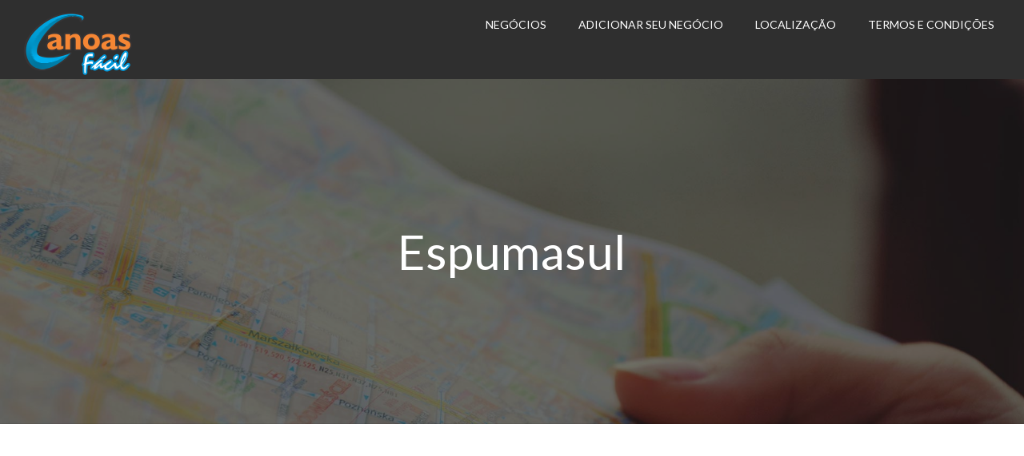

--- FILE ---
content_type: text/html; charset=UTF-8
request_url: https://canoasfacil.com.br/negocios/espumasul/
body_size: 45098
content:
<!DOCTYPE html>
<html lang="pt-BR" class="no-js">
<head>
	<meta charset="UTF-8">
	<meta name="viewport" content="width=device-width">
	<link rel="profile" href="http://gmpg.org/xfn/11">
	<link rel="pingback" href="https://canoasfacil.com.br/xmlrpc.php">
	<title>Espumasul - Canoas Fácil</title>
	<script type="text/javascript">function theChampLoadEvent(e){var t=window.onload;if(typeof window.onload!="function"){window.onload=e}else{window.onload=function(){t();e()}}}</script>
		<script type="text/javascript">var theChampDefaultLang = 'pt_BR', theChampCloseIconPath = 'https://canoasfacil.com.br/wp-content/plugins/super-socializer/images/close.png';</script>
		<script>var theChampSiteUrl = 'https://canoasfacil.com.br', theChampVerified = 0, theChampEmailPopup = 0, heateorSsMoreSharePopupSearchText = 'Search';</script>
			<script>var theChampLoadingImgPath = 'https://canoasfacil.com.br/wp-content/plugins/super-socializer/images/ajax_loader.gif'; var theChampAjaxUrl = 'https://canoasfacil.com.br/wp-admin/admin-ajax.php'; var theChampRedirectionUrl = 'https://canoasfacil.com.br/novo-anuncio/?listing_type=gd_place'; var theChampRegRedirectionUrl = 'https://canoasfacil.com.br/wp-admin/'; </script>
				<script> var theChampFBKey = '323181718817344', theChampSameTabLogin = '0', theChampVerified = 0; var theChampAjaxUrl = 'https://canoasfacil.com.br/wp-admin/admin-ajax.php'; var theChampPopupTitle = ''; var theChampEmailPopup = 0; var theChampEmailAjaxUrl = 'https://canoasfacil.com.br/wp-admin/admin-ajax.php'; var theChampEmailPopupTitle = ''; var theChampEmailPopupErrorMsg = ''; var theChampEmailPopupUniqueId = ''; var theChampEmailPopupVerifyMessage = ''; var theChampSteamAuthUrl = ""; var theChampCurrentPageUrl = 'https%3A%2F%2Fcanoasfacil.com.br%2Fnegocios%2Fespumasul%2F';  var heateorMSEnabled = 0, theChampTwitterAuthUrl = theChampSiteUrl + "?SuperSocializerAuth=Twitter&super_socializer_redirect_to=" + theChampCurrentPageUrl, theChampLineAuthUrl = theChampSiteUrl + "?SuperSocializerAuth=Line&super_socializer_redirect_to=" + theChampCurrentPageUrl, theChampLiveAuthUrl = theChampSiteUrl + "?SuperSocializerAuth=Live&super_socializer_redirect_to=" + theChampCurrentPageUrl, theChampFacebookAuthUrl = theChampSiteUrl + "?SuperSocializerAuth=Facebook&super_socializer_redirect_to=" + theChampCurrentPageUrl, theChampYahooAuthUrl = theChampSiteUrl + "?SuperSocializerAuth=Yahoo&super_socializer_redirect_to=" + theChampCurrentPageUrl, theChampGoogleAuthUrl = theChampSiteUrl + "?SuperSocializerAuth=Google&super_socializer_redirect_to=" + theChampCurrentPageUrl, theChampYoutubeAuthUrl = theChampSiteUrl + "?SuperSocializerAuth=Youtube&super_socializer_redirect_to=" + theChampCurrentPageUrl, theChampVkontakteAuthUrl = theChampSiteUrl + "?SuperSocializerAuth=Vkontakte&super_socializer_redirect_to=" + theChampCurrentPageUrl, theChampLinkedinAuthUrl = theChampSiteUrl + "?SuperSocializerAuth=Linkedin&super_socializer_redirect_to=" + theChampCurrentPageUrl, theChampInstagramAuthUrl = theChampSiteUrl + "?SuperSocializerAuth=Instagram&super_socializer_redirect_to=" + theChampCurrentPageUrl, theChampWordpressAuthUrl = theChampSiteUrl + "?SuperSocializerAuth=Wordpress&super_socializer_redirect_to=" + theChampCurrentPageUrl, theChampDribbbleAuthUrl = theChampSiteUrl + "?SuperSocializerAuth=Dribbble&super_socializer_redirect_to=" + theChampCurrentPageUrl, theChampGithubAuthUrl = theChampSiteUrl + "?SuperSocializerAuth=Github&super_socializer_redirect_to=" + theChampCurrentPageUrl, theChampSpotifyAuthUrl = theChampSiteUrl + "?SuperSocializerAuth=Spotify&super_socializer_redirect_to=" + theChampCurrentPageUrl, theChampKakaoAuthUrl = theChampSiteUrl + "?SuperSocializerAuth=Kakao&super_socializer_redirect_to=" + theChampCurrentPageUrl, theChampTwitchAuthUrl = theChampSiteUrl + "?SuperSocializerAuth=Twitch&super_socializer_redirect_to=" + theChampCurrentPageUrl, theChampRedditAuthUrl = theChampSiteUrl + "?SuperSocializerAuth=Reddit&super_socializer_redirect_to=" + theChampCurrentPageUrl, theChampDisqusAuthUrl = theChampSiteUrl + "?SuperSocializerAuth=Disqus&super_socializer_redirect_to=" + theChampCurrentPageUrl, theChampDropboxAuthUrl = theChampSiteUrl + "?SuperSocializerAuth=Dropbox&super_socializer_redirect_to=" + theChampCurrentPageUrl, theChampFoursquareAuthUrl = theChampSiteUrl + "?SuperSocializerAuth=Foursquare&super_socializer_redirect_to=" + theChampCurrentPageUrl, theChampAmazonAuthUrl = theChampSiteUrl + "?SuperSocializerAuth=Amazon&super_socializer_redirect_to=" + theChampCurrentPageUrl, theChampStackoverflowAuthUrl = theChampSiteUrl + "?SuperSocializerAuth=Stackoverflow&super_socializer_redirect_to=" + theChampCurrentPageUrl, theChampDiscordAuthUrl = theChampSiteUrl + "?SuperSocializerAuth=Discord&super_socializer_redirect_to=" + theChampCurrentPageUrl, theChampMailruAuthUrl = theChampSiteUrl + "?SuperSocializerAuth=Mailru&super_socializer_redirect_to=" + theChampCurrentPageUrl, theChampYandexAuthUrl = theChampSiteUrl + "?SuperSocializerAuth=Yandex&super_socializer_redirect_to=" + theChampCurrentPageUrl; theChampOdnoklassnikiAuthUrl = theChampSiteUrl + "?SuperSocializerAuth=Odnoklassniki&super_socializer_redirect_to=" + theChampCurrentPageUrl;</script>
			<style type="text/css">
						.the_champ_button_instagram span.the_champ_svg,a.the_champ_instagram span.the_champ_svg{background:radial-gradient(circle at 30% 107%,#fdf497 0,#fdf497 5%,#fd5949 45%,#d6249f 60%,#285aeb 90%)}
					.the_champ_horizontal_sharing .the_champ_svg,.heateor_ss_standard_follow_icons_container .the_champ_svg{
					color: #fff;
				border-width: 0px;
		border-style: solid;
		border-color: transparent;
	}
		.the_champ_horizontal_sharing .theChampTCBackground{
		color:#666;
	}
		.the_champ_horizontal_sharing span.the_champ_svg:hover,.heateor_ss_standard_follow_icons_container span.the_champ_svg:hover{
				border-color: transparent;
	}
		.the_champ_vertical_sharing span.the_champ_svg,.heateor_ss_floating_follow_icons_container span.the_champ_svg{
					color: #fff;
				border-width: 0px;
		border-style: solid;
		border-color: transparent;
	}
		.the_champ_vertical_sharing .theChampTCBackground{
		color:#666;
	}
		.the_champ_vertical_sharing span.the_champ_svg:hover,.heateor_ss_floating_follow_icons_container span.the_champ_svg:hover{
						border-color: transparent;
		}
	@media screen and (max-width:783px){.the_champ_vertical_sharing{display:none!important}}div.heateor_ss_mobile_footer{display:none;}@media screen and (max-width:783px){div.the_champ_bottom_sharing div.the_champ_sharing_ul .theChampTCBackground{width:100%!important;background-color:white}div.the_champ_bottom_sharing{width:100%!important;left:0!important;}div.the_champ_bottom_sharing a{width:25% !important;margin:0!important;padding:0!important;}div.the_champ_bottom_sharing .the_champ_svg{width:100%!important;}div.the_champ_bottom_sharing div.theChampTotalShareCount{font-size:.7em!important;line-height:28px!important}div.the_champ_bottom_sharing div.theChampTotalShareText{font-size:.5em!important;line-height:0px!important}div.heateor_ss_mobile_footer{display:block;height:40px;}.the_champ_bottom_sharing{padding:0!important;display:block!important;width: auto!important;bottom:-2px!important;top: auto!important;}.the_champ_bottom_sharing .the_champ_square_count{line-height: inherit;}.the_champ_bottom_sharing .theChampSharingArrow{display:none;}.the_champ_bottom_sharing .theChampTCBackground{margin-right: 1.1em !important}}</style>
	<meta name='robots' content='max-image-preview:large' />
<link rel='dns-prefetch' href='//maps.google.com' />
<link rel='dns-prefetch' href='//fonts.googleapis.com' />
<link rel='dns-prefetch' href='//use.fontawesome.com' />
<link rel='dns-prefetch' href='//www.googletagmanager.com' />
<link rel='dns-prefetch' href='//pagead2.googlesyndication.com' />
<link rel="alternate" type="application/rss+xml" title="Feed para Canoas Fácil &raquo;" href="https://canoasfacil.com.br/feed/" />
<link rel="alternate" type="application/rss+xml" title="Feed de comentários para Canoas Fácil &raquo;" href="https://canoasfacil.com.br/comments/feed/" />
<link rel="alternate" type="application/rss+xml" title="Feed de comentários para Canoas Fácil &raquo; Espumasul" href="https://canoasfacil.com.br/negocios/espumasul/feed/" />
<script type="text/javascript">
/* <![CDATA[ */
window._wpemojiSettings = {"baseUrl":"https:\/\/s.w.org\/images\/core\/emoji\/15.0.3\/72x72\/","ext":".png","svgUrl":"https:\/\/s.w.org\/images\/core\/emoji\/15.0.3\/svg\/","svgExt":".svg","source":{"concatemoji":"https:\/\/canoasfacil.com.br\/wp-includes\/js\/wp-emoji-release.min.js?ver=6.6.4"}};
/*! This file is auto-generated */
!function(i,n){var o,s,e;function c(e){try{var t={supportTests:e,timestamp:(new Date).valueOf()};sessionStorage.setItem(o,JSON.stringify(t))}catch(e){}}function p(e,t,n){e.clearRect(0,0,e.canvas.width,e.canvas.height),e.fillText(t,0,0);var t=new Uint32Array(e.getImageData(0,0,e.canvas.width,e.canvas.height).data),r=(e.clearRect(0,0,e.canvas.width,e.canvas.height),e.fillText(n,0,0),new Uint32Array(e.getImageData(0,0,e.canvas.width,e.canvas.height).data));return t.every(function(e,t){return e===r[t]})}function u(e,t,n){switch(t){case"flag":return n(e,"\ud83c\udff3\ufe0f\u200d\u26a7\ufe0f","\ud83c\udff3\ufe0f\u200b\u26a7\ufe0f")?!1:!n(e,"\ud83c\uddfa\ud83c\uddf3","\ud83c\uddfa\u200b\ud83c\uddf3")&&!n(e,"\ud83c\udff4\udb40\udc67\udb40\udc62\udb40\udc65\udb40\udc6e\udb40\udc67\udb40\udc7f","\ud83c\udff4\u200b\udb40\udc67\u200b\udb40\udc62\u200b\udb40\udc65\u200b\udb40\udc6e\u200b\udb40\udc67\u200b\udb40\udc7f");case"emoji":return!n(e,"\ud83d\udc26\u200d\u2b1b","\ud83d\udc26\u200b\u2b1b")}return!1}function f(e,t,n){var r="undefined"!=typeof WorkerGlobalScope&&self instanceof WorkerGlobalScope?new OffscreenCanvas(300,150):i.createElement("canvas"),a=r.getContext("2d",{willReadFrequently:!0}),o=(a.textBaseline="top",a.font="600 32px Arial",{});return e.forEach(function(e){o[e]=t(a,e,n)}),o}function t(e){var t=i.createElement("script");t.src=e,t.defer=!0,i.head.appendChild(t)}"undefined"!=typeof Promise&&(o="wpEmojiSettingsSupports",s=["flag","emoji"],n.supports={everything:!0,everythingExceptFlag:!0},e=new Promise(function(e){i.addEventListener("DOMContentLoaded",e,{once:!0})}),new Promise(function(t){var n=function(){try{var e=JSON.parse(sessionStorage.getItem(o));if("object"==typeof e&&"number"==typeof e.timestamp&&(new Date).valueOf()<e.timestamp+604800&&"object"==typeof e.supportTests)return e.supportTests}catch(e){}return null}();if(!n){if("undefined"!=typeof Worker&&"undefined"!=typeof OffscreenCanvas&&"undefined"!=typeof URL&&URL.createObjectURL&&"undefined"!=typeof Blob)try{var e="postMessage("+f.toString()+"("+[JSON.stringify(s),u.toString(),p.toString()].join(",")+"));",r=new Blob([e],{type:"text/javascript"}),a=new Worker(URL.createObjectURL(r),{name:"wpTestEmojiSupports"});return void(a.onmessage=function(e){c(n=e.data),a.terminate(),t(n)})}catch(e){}c(n=f(s,u,p))}t(n)}).then(function(e){for(var t in e)n.supports[t]=e[t],n.supports.everything=n.supports.everything&&n.supports[t],"flag"!==t&&(n.supports.everythingExceptFlag=n.supports.everythingExceptFlag&&n.supports[t]);n.supports.everythingExceptFlag=n.supports.everythingExceptFlag&&!n.supports.flag,n.DOMReady=!1,n.readyCallback=function(){n.DOMReady=!0}}).then(function(){return e}).then(function(){var e;n.supports.everything||(n.readyCallback(),(e=n.source||{}).concatemoji?t(e.concatemoji):e.wpemoji&&e.twemoji&&(t(e.twemoji),t(e.wpemoji)))}))}((window,document),window._wpemojiSettings);
/* ]]> */
</script>
<style id='wp-emoji-styles-inline-css' type='text/css'>

	img.wp-smiley, img.emoji {
		display: inline !important;
		border: none !important;
		box-shadow: none !important;
		height: 1em !important;
		width: 1em !important;
		margin: 0 0.07em !important;
		vertical-align: -0.1em !important;
		background: none !important;
		padding: 0 !important;
	}
</style>
<link rel='stylesheet' id='wp-block-library-css' href='https://canoasfacil.com.br/wp-includes/css/dist/block-library/style.min.css?ver=6.6.4' type='text/css' media='all' />
<style id='classic-theme-styles-inline-css' type='text/css'>
/*! This file is auto-generated */
.wp-block-button__link{color:#fff;background-color:#32373c;border-radius:9999px;box-shadow:none;text-decoration:none;padding:calc(.667em + 2px) calc(1.333em + 2px);font-size:1.125em}.wp-block-file__button{background:#32373c;color:#fff;text-decoration:none}
</style>
<style id='global-styles-inline-css' type='text/css'>
:root{--wp--preset--aspect-ratio--square: 1;--wp--preset--aspect-ratio--4-3: 4/3;--wp--preset--aspect-ratio--3-4: 3/4;--wp--preset--aspect-ratio--3-2: 3/2;--wp--preset--aspect-ratio--2-3: 2/3;--wp--preset--aspect-ratio--16-9: 16/9;--wp--preset--aspect-ratio--9-16: 9/16;--wp--preset--color--black: #000000;--wp--preset--color--cyan-bluish-gray: #abb8c3;--wp--preset--color--white: #ffffff;--wp--preset--color--pale-pink: #f78da7;--wp--preset--color--vivid-red: #cf2e2e;--wp--preset--color--luminous-vivid-orange: #ff6900;--wp--preset--color--luminous-vivid-amber: #fcb900;--wp--preset--color--light-green-cyan: #7bdcb5;--wp--preset--color--vivid-green-cyan: #00d084;--wp--preset--color--pale-cyan-blue: #8ed1fc;--wp--preset--color--vivid-cyan-blue: #0693e3;--wp--preset--color--vivid-purple: #9b51e0;--wp--preset--gradient--vivid-cyan-blue-to-vivid-purple: linear-gradient(135deg,rgba(6,147,227,1) 0%,rgb(155,81,224) 100%);--wp--preset--gradient--light-green-cyan-to-vivid-green-cyan: linear-gradient(135deg,rgb(122,220,180) 0%,rgb(0,208,130) 100%);--wp--preset--gradient--luminous-vivid-amber-to-luminous-vivid-orange: linear-gradient(135deg,rgba(252,185,0,1) 0%,rgba(255,105,0,1) 100%);--wp--preset--gradient--luminous-vivid-orange-to-vivid-red: linear-gradient(135deg,rgba(255,105,0,1) 0%,rgb(207,46,46) 100%);--wp--preset--gradient--very-light-gray-to-cyan-bluish-gray: linear-gradient(135deg,rgb(238,238,238) 0%,rgb(169,184,195) 100%);--wp--preset--gradient--cool-to-warm-spectrum: linear-gradient(135deg,rgb(74,234,220) 0%,rgb(151,120,209) 20%,rgb(207,42,186) 40%,rgb(238,44,130) 60%,rgb(251,105,98) 80%,rgb(254,248,76) 100%);--wp--preset--gradient--blush-light-purple: linear-gradient(135deg,rgb(255,206,236) 0%,rgb(152,150,240) 100%);--wp--preset--gradient--blush-bordeaux: linear-gradient(135deg,rgb(254,205,165) 0%,rgb(254,45,45) 50%,rgb(107,0,62) 100%);--wp--preset--gradient--luminous-dusk: linear-gradient(135deg,rgb(255,203,112) 0%,rgb(199,81,192) 50%,rgb(65,88,208) 100%);--wp--preset--gradient--pale-ocean: linear-gradient(135deg,rgb(255,245,203) 0%,rgb(182,227,212) 50%,rgb(51,167,181) 100%);--wp--preset--gradient--electric-grass: linear-gradient(135deg,rgb(202,248,128) 0%,rgb(113,206,126) 100%);--wp--preset--gradient--midnight: linear-gradient(135deg,rgb(2,3,129) 0%,rgb(40,116,252) 100%);--wp--preset--font-size--small: 13px;--wp--preset--font-size--medium: 20px;--wp--preset--font-size--large: 36px;--wp--preset--font-size--x-large: 42px;--wp--preset--spacing--20: 0.44rem;--wp--preset--spacing--30: 0.67rem;--wp--preset--spacing--40: 1rem;--wp--preset--spacing--50: 1.5rem;--wp--preset--spacing--60: 2.25rem;--wp--preset--spacing--70: 3.38rem;--wp--preset--spacing--80: 5.06rem;--wp--preset--shadow--natural: 6px 6px 9px rgba(0, 0, 0, 0.2);--wp--preset--shadow--deep: 12px 12px 50px rgba(0, 0, 0, 0.4);--wp--preset--shadow--sharp: 6px 6px 0px rgba(0, 0, 0, 0.2);--wp--preset--shadow--outlined: 6px 6px 0px -3px rgba(255, 255, 255, 1), 6px 6px rgba(0, 0, 0, 1);--wp--preset--shadow--crisp: 6px 6px 0px rgba(0, 0, 0, 1);}:where(.is-layout-flex){gap: 0.5em;}:where(.is-layout-grid){gap: 0.5em;}body .is-layout-flex{display: flex;}.is-layout-flex{flex-wrap: wrap;align-items: center;}.is-layout-flex > :is(*, div){margin: 0;}body .is-layout-grid{display: grid;}.is-layout-grid > :is(*, div){margin: 0;}:where(.wp-block-columns.is-layout-flex){gap: 2em;}:where(.wp-block-columns.is-layout-grid){gap: 2em;}:where(.wp-block-post-template.is-layout-flex){gap: 1.25em;}:where(.wp-block-post-template.is-layout-grid){gap: 1.25em;}.has-black-color{color: var(--wp--preset--color--black) !important;}.has-cyan-bluish-gray-color{color: var(--wp--preset--color--cyan-bluish-gray) !important;}.has-white-color{color: var(--wp--preset--color--white) !important;}.has-pale-pink-color{color: var(--wp--preset--color--pale-pink) !important;}.has-vivid-red-color{color: var(--wp--preset--color--vivid-red) !important;}.has-luminous-vivid-orange-color{color: var(--wp--preset--color--luminous-vivid-orange) !important;}.has-luminous-vivid-amber-color{color: var(--wp--preset--color--luminous-vivid-amber) !important;}.has-light-green-cyan-color{color: var(--wp--preset--color--light-green-cyan) !important;}.has-vivid-green-cyan-color{color: var(--wp--preset--color--vivid-green-cyan) !important;}.has-pale-cyan-blue-color{color: var(--wp--preset--color--pale-cyan-blue) !important;}.has-vivid-cyan-blue-color{color: var(--wp--preset--color--vivid-cyan-blue) !important;}.has-vivid-purple-color{color: var(--wp--preset--color--vivid-purple) !important;}.has-black-background-color{background-color: var(--wp--preset--color--black) !important;}.has-cyan-bluish-gray-background-color{background-color: var(--wp--preset--color--cyan-bluish-gray) !important;}.has-white-background-color{background-color: var(--wp--preset--color--white) !important;}.has-pale-pink-background-color{background-color: var(--wp--preset--color--pale-pink) !important;}.has-vivid-red-background-color{background-color: var(--wp--preset--color--vivid-red) !important;}.has-luminous-vivid-orange-background-color{background-color: var(--wp--preset--color--luminous-vivid-orange) !important;}.has-luminous-vivid-amber-background-color{background-color: var(--wp--preset--color--luminous-vivid-amber) !important;}.has-light-green-cyan-background-color{background-color: var(--wp--preset--color--light-green-cyan) !important;}.has-vivid-green-cyan-background-color{background-color: var(--wp--preset--color--vivid-green-cyan) !important;}.has-pale-cyan-blue-background-color{background-color: var(--wp--preset--color--pale-cyan-blue) !important;}.has-vivid-cyan-blue-background-color{background-color: var(--wp--preset--color--vivid-cyan-blue) !important;}.has-vivid-purple-background-color{background-color: var(--wp--preset--color--vivid-purple) !important;}.has-black-border-color{border-color: var(--wp--preset--color--black) !important;}.has-cyan-bluish-gray-border-color{border-color: var(--wp--preset--color--cyan-bluish-gray) !important;}.has-white-border-color{border-color: var(--wp--preset--color--white) !important;}.has-pale-pink-border-color{border-color: var(--wp--preset--color--pale-pink) !important;}.has-vivid-red-border-color{border-color: var(--wp--preset--color--vivid-red) !important;}.has-luminous-vivid-orange-border-color{border-color: var(--wp--preset--color--luminous-vivid-orange) !important;}.has-luminous-vivid-amber-border-color{border-color: var(--wp--preset--color--luminous-vivid-amber) !important;}.has-light-green-cyan-border-color{border-color: var(--wp--preset--color--light-green-cyan) !important;}.has-vivid-green-cyan-border-color{border-color: var(--wp--preset--color--vivid-green-cyan) !important;}.has-pale-cyan-blue-border-color{border-color: var(--wp--preset--color--pale-cyan-blue) !important;}.has-vivid-cyan-blue-border-color{border-color: var(--wp--preset--color--vivid-cyan-blue) !important;}.has-vivid-purple-border-color{border-color: var(--wp--preset--color--vivid-purple) !important;}.has-vivid-cyan-blue-to-vivid-purple-gradient-background{background: var(--wp--preset--gradient--vivid-cyan-blue-to-vivid-purple) !important;}.has-light-green-cyan-to-vivid-green-cyan-gradient-background{background: var(--wp--preset--gradient--light-green-cyan-to-vivid-green-cyan) !important;}.has-luminous-vivid-amber-to-luminous-vivid-orange-gradient-background{background: var(--wp--preset--gradient--luminous-vivid-amber-to-luminous-vivid-orange) !important;}.has-luminous-vivid-orange-to-vivid-red-gradient-background{background: var(--wp--preset--gradient--luminous-vivid-orange-to-vivid-red) !important;}.has-very-light-gray-to-cyan-bluish-gray-gradient-background{background: var(--wp--preset--gradient--very-light-gray-to-cyan-bluish-gray) !important;}.has-cool-to-warm-spectrum-gradient-background{background: var(--wp--preset--gradient--cool-to-warm-spectrum) !important;}.has-blush-light-purple-gradient-background{background: var(--wp--preset--gradient--blush-light-purple) !important;}.has-blush-bordeaux-gradient-background{background: var(--wp--preset--gradient--blush-bordeaux) !important;}.has-luminous-dusk-gradient-background{background: var(--wp--preset--gradient--luminous-dusk) !important;}.has-pale-ocean-gradient-background{background: var(--wp--preset--gradient--pale-ocean) !important;}.has-electric-grass-gradient-background{background: var(--wp--preset--gradient--electric-grass) !important;}.has-midnight-gradient-background{background: var(--wp--preset--gradient--midnight) !important;}.has-small-font-size{font-size: var(--wp--preset--font-size--small) !important;}.has-medium-font-size{font-size: var(--wp--preset--font-size--medium) !important;}.has-large-font-size{font-size: var(--wp--preset--font-size--large) !important;}.has-x-large-font-size{font-size: var(--wp--preset--font-size--x-large) !important;}
:where(.wp-block-post-template.is-layout-flex){gap: 1.25em;}:where(.wp-block-post-template.is-layout-grid){gap: 1.25em;}
:where(.wp-block-columns.is-layout-flex){gap: 2em;}:where(.wp-block-columns.is-layout-grid){gap: 2em;}
:root :where(.wp-block-pullquote){font-size: 1.5em;line-height: 1.6;}
</style>
<link rel='stylesheet' id='select2-css' href='https://canoasfacil.com.br/wp-content/plugins/geodirectory/assets/css/select2/select2.css?ver=2.3.78' type='text/css' media='all' />
<link rel='stylesheet' id='geodir-core-css' href='https://canoasfacil.com.br/wp-content/plugins/geodirectory/assets/css/gd_core_frontend.css?ver=2.3.78' type='text/css' media='all' />
<link rel='stylesheet' id='geodir-adv-search-css' href='https://canoasfacil.com.br/wp-content/plugins/geodir_advance_search_filters/assets/css/style.css?ver=2.3.15' type='text/css' media='all' />
<link rel='stylesheet' id='geodir-claim-css' href='https://canoasfacil.com.br/wp-content/plugins/geodir_claim_listing/assets/css/style.css?ver=2.3.1' type='text/css' media='all' />
<link rel='stylesheet' id='geodir-cp-css' href='https://canoasfacil.com.br/wp-content/plugins/geodir_custom_posts/assets/css/style.css?ver=2.3.6' type='text/css' media='all' />
<link rel='stylesheet' id='geodir-event-css' href='https://canoasfacil.com.br/wp-content/plugins/geodir_event_manager/assets/css/style.css?ver=2.0.1.0' type='text/css' media='all' />
<link rel='stylesheet' id='geodir-location-css-css' href='https://canoasfacil.com.br/wp-content/plugins/geodir_location_manager/assets/css/geodir-location.css?ver=2.3.16' type='text/css' media='all' />
<link rel='stylesheet' id='geodir-pricing-css' href='https://canoasfacil.com.br/wp-content/plugins/geodir_payment_manager/assets/css/style.css?ver=2.7.12' type='text/css' media='all' />
<link rel='stylesheet' id='mwp-herd-effect-css' href='https://canoasfacil.com.br/wp-content/plugins/mwp-herd-effect/public/assets/css/style.min.css?ver=6.0' type='text/css' media='all' />
<link rel='stylesheet' id='mwp-herd-effect-fontawesome-css' href='https://canoasfacil.com.br/wp-content/plugins/mwp-herd-effect/vendors/fontawesome/css/all.css?ver=6.5.1' type='text/css' media='all' />
<link rel='stylesheet' id='list-manager-public-style-css' href='https://canoasfacil.com.br/wp-content/plugins/geodir_list_manager/assets/css/geodir_list_manager_public.css?ver=2.0.0' type='text/css' media='all' />
<link rel='stylesheet' id='geodir-reviewratingrating-style-css' href='https://canoasfacil.com.br/wp-content/plugins/geodir_review_rating_manager/assets/css/style.css?ver=6.6.4' type='text/css' media='all' />
<link rel='stylesheet' id='directory-theme-style-css' href='https://canoasfacil.com.br/wp-content/themes/directory-starter/assets/css/style.css?ver=2.0.0.10' type='text/css' media='all' />
<style id='directory-theme-style-inline-css' type='text/css'>
												@media (min-width: 1200px) {
				.container, .geodir-common, .geodir-breadcrumb, .geodir_full_page .widget {
					width: 1170px;
				}
			}
					.container, .geodir-common, .geodir-breadcrumb, .geodir_full_page .widget {
				padding-right: 15px;
				padding-left: 15px;
				margin-right: auto;
				margin-left: auto;
			}
															.alert-warning, #buddypress #message.info p {
				color: #8A6D3B;
				background-color: #FCF8E3;
				border-color: #FAEBCC;
			}
					.alert-error, .error_msg_fix, #buddypress div#message.error p {
				color: #A94442;
				background-color: #F2DEDE;
				border-color: #EBCCD1;
			}
					.alert-success, .sucess_msg, #buddypress div#message.updated p {
				color: #3C763D;
				background-color: #DFF0D8;
				border-color: #D6E9C6;
			}
					.alert-info {
				color: #31708F;
				background-color: #D9EDF7;
				border-color: #BCE8F1;
			}
																						.dt-btn, button, input[type=button], input[type=reset], input[type=submit], p.edit-link, #buddypress form#whats-new-form input[type=submit], #buddypress .standard-form div.submit input, #buddypress .comment-reply-link, #buddypress button, #buddypress div.generic-button a, #buddypress input[type=button], #buddypress input[type=reset], #buddypress input[type=submit], #buddypress ul.button-nav li a, #buddypress input[type=submit]#notification-bulk-manage, .reply .gd_comment_replaylink .comment-reply-link, #reviewsTab #comments .comment-reply-link, #simplemodal-container #gd-basic-modal-content4 .button,
			.dt-btn:focus, button:focus, input[type=button]:focus, input[type=reset]:focus, input[type=submit]:focus, p.edit-link:focus, .reply .gd_comment_replaylink #gd_comment_replaylink:focus, #buddypress form#whats-new-form input[type=submit]:focus, #buddypress .standard-form div.submit input:focus, #buddypress .comment-reply-link:focus, #buddypress button:focus, #buddypress div.generic-button a:focus, #buddypress input[type=button]:focus, #buddypress input[type=reset]:focus, #buddypress input[type=submit]:focus, #buddypress ul.button-nav li a:focus, #buddypress input[type=submit]#notification-bulk-manage:focus, .reply .gd_comment_replaylink .comment-reply-link:focus, #reviewsTab #comments .comment-reply-link:focus, #simplemodal-container #gd-basic-modal-content4 .button:focus {
				color: #FFFFFF;
				background-color: #ED6D62;
				border: 1px solid #F2938B;
			}
							.dt-btn:hover, button:hover, input[type=button]:hover, input[type=reset]:hover, input[type=submit]:hover, p.edit-link:hover, .reply .gd_comment_replaylink #gd_comment_replaylink:hover, #buddypress form#whats-new-form input[type=submit]:hover, #buddypress .standard-form div.submit input:hover, #buddypress .comment-reply-link:hover, #buddypress button:hover, #buddypress div.generic-button a:hover, #buddypress input[type=button]:hover, #buddypress input[type=reset]:hover, #buddypress input[type=submit]:hover, #buddypress ul.button-nav li a:hover, #buddypress input[type=submit]#notification-bulk-manage:hover, .reply .gd_comment_replaylink .comment-reply-link:hover, #reviewsTab #comments .comment-reply-link:hover, #simplemodal-container #gd-basic-modal-content4 .button:hover {
				background-color: #C25950;
			}
											.ds-top-header {
				color: #757575;
			}
					.ds-top-header a,
			.ds-top-header a:visited {
				color: #FFFFFF;
			}
					.ds-top-header a:hover {
				color: #E8E8E8;
			}
					.ds-top-header {
				background-color: #202020;
			}
												.site-header {
				color: #757575;
			}
					.site-header a, .site-header a:visited {
				color: #FFFFFF;
			}
					.site-header a:hover, .site-header a:focus, .site-header a:active, .site-header a:visited:hover, .site-header a:visited:focus, .site-header a:visited:active {
				color: #E8E8E8;
			}
						.site-header {
				min-height: 61px;
				background-color: #2F2F2F;
				border-color: #FFFFFF;
				-webkit-box-shadow: 0 1px 1px rgba(0,0,0,0.2);
				-moz-box-shadow: 0 1px 1px rgba(0,0,0,0.2);
				box-shadow: 0 1px 1px rgba(0,0,0,0.2);
			}
									#primary-nav ul .sub-menu a {
				background-color: #2F2F2F;
			}
					#primary-nav ul .sub-menu a:hover {
				background-color: #464646;
			}
			@media (max-width: 992px) {
				#primary-nav ul li a:hover {
					background: #464646;
				}
			}
									.site-logo-wrap .site-logo,
			.site-logo-wrap h1.site-title-no-desc{
				margin-right: 0px;
				margin-left: 0px;
				margin-top: 15px;
			}
									#primary-nav ul li a {
				height: 61px;
				line-height: 61px;
			}
							#primary-nav ul li {
				padding: 0 20px;
			}
                    .site-logo-wrap{
                width: 20%;
            }
                    #primary-nav{
                width: 80%;
            }
												h1, .h1, h2, .h2, h3, .h3, h4, .h4, h5, .h5, h6, .h6, #simplemodal-container h3 {
				color: #757575;
			}
			#simplemodal-container h3 {
				font-family: 'Lato','Helvetica Neue',Helvetica,Arial,sans-serif;
			}
					a {
				color: #ED6D62;
			}
					a:hover,
			a:visited:hover,
			a:focus,
			a:active {
				color: #E84739;
			}
					a:visited {
				color: #ED6D62;
			}
								.content-box, .content .entry, #geodir_content, .sidebar .widget, .geodir-content-left .geodir-company_info, .geodir-content-right .geodir-company_info, .geodir_full_page .geodir-category-list-in, .geodir_full_page .geodir-loc-bar {
				background-color: #FFFFFF;
				border-color: #FFFFFF;
				box-shadow: 0 1px 1px rgba(0,0,0,0.2);
			}
										body {
				font-family: 'Lato','Helvetica Neue',Helvetica,Arial,sans-serif;
				font-size: 16px;
				line-height: 20px;
				color: #757575;
			}
							p {
				line-height: 22px;
			}
								.footer-widgets {
				color: #BBB;
			}
					.footer-widgets h1,
			.footer-widgets .h1,
			.footer-widgets h2,
			.footer-widgets .h2,
			.footer-widgets h3,
			.footer-widgets .h3,
			.footer-widgets h4,
			.footer-widgets .h4,
			.footer-widgets h5,
			.footer-widgets .h5,
			.footer-widgets h6,
			.footer-widgets .h6 {
				color: #BBB;
			}
					.footer-widgets a {
				color: #BBB;
			}
					.footer-widgets a:hover,
			.footer-widgets a:visited:hover,
			.footer-widgets a:focus,
			.footer-widgets a:active {
				color: #E84739;
			}
					.footer-widgets a:visited {
				color: #BBB;
			}
						.footer-widgets {
				background-color: #2F2F2F;
				border-top-color: #FFFFFF;
				border-bottom-color: #444;
				-webkit-box-shadow: 0 -1px 1px rgba(0,0,0,0.2);
				-moz-box-shadow: 0 -1px 1px rgba(0,0,0,0.2);
				box-shadow: 0 -1px 1px rgba(0,0,0,0.2);
			}
															.copyright {
				color: #BBB;
			}
					.copyright a {
				color: #757575;
			}
					.copyright a:hover,
			.copyright a:visited:hover,
			.copyright a:focus,
			.copyright a:active {
				color: #E84739;
			}
					.copyright a:visited {
				color: #757575;
			}
						.copyright {
				background-color: #202020;
				border-top: 1px solid #151515;
				border-top-color: #151515;
			}
									.copyright .container {
				padding-top: 20px;
				padding-bottom: 20px;
			}
					
</style>
<link rel='stylesheet' id='directory-theme-style-responsive-css' href='https://canoasfacil.com.br/wp-content/themes/directory-starter/assets/css/responsive.css?ver=2.0.0.10' type='text/css' media='all' />
<link rel='stylesheet' id='directory-theme-child-style-css' href='https://canoasfacil.com.br/wp-content/themes/supreme-directory/assets/css/style.css?ver=2.0.0.10' type='text/css' media='all' />
<link rel='stylesheet' id='jquery-mmenu-css' href='https://canoasfacil.com.br/wp-content/themes/directory-starter/assets/css/jquery.mmenu.css?ver=2.0.0.10' type='text/css' media='all' />
<link rel='stylesheet' id='directory-theme_google_fonts-css' href='//fonts.googleapis.com/css?family=Lato:400,700' type='text/css' media='all' />
<link rel='stylesheet' id='dashicons-css' href='https://canoasfacil.com.br/wp-includes/css/dashicons.min.css?ver=6.6.4' type='text/css' media='all' />
<link rel='stylesheet' id='thickbox-css' href='https://canoasfacil.com.br/wp-includes/js/thickbox/thickbox.css?ver=6.6.4' type='text/css' media='all' />
<link rel='stylesheet' id='the_champ_frontend_css-css' href='https://canoasfacil.com.br/wp-content/plugins/super-socializer/css/front.css?ver=7.13.66' type='text/css' media='all' />
<link rel='stylesheet' id='ayecode-ui-css' href='https://canoasfacil.com.br/wp-content/plugins/invoicing/vendor/ayecode/wp-ayecode-ui/assets-v5/css/ayecode-ui-compatibility.css?ver=0.2.26' type='text/css' media='all' />
<style id='ayecode-ui-inline-css' type='text/css'>
body.modal-open #wpadminbar{z-index:999}.embed-responsive-16by9 .fluid-width-video-wrapper{padding:0!important;position:initial}
</style>
<link rel='stylesheet' id='font-awesome-css' href='https://use.fontawesome.com/releases/v7.1.0/css/all.css?wpfas=true' type='text/css' media='all' />
<script type="text/javascript" src="https://canoasfacil.com.br/wp-includes/js/jquery/jquery.min.js?ver=3.7.1" id="jquery-core-js"></script>
<script type="text/javascript" id="jquery-core-js-after">
/* <![CDATA[ */
window.gdSetMap = window.gdSetMap || 'google';window.gdLoadMap = window.gdLoadMap || '';
/* ]]> */
</script>
<script type="text/javascript" src="https://canoasfacil.com.br/wp-includes/js/jquery/jquery-migrate.min.js?ver=3.4.1" id="jquery-migrate-js"></script>
<script type="text/javascript" id="jquery-js-after">
/* <![CDATA[ */
window.gdSetMap = window.gdSetMap || 'google';window.gdLoadMap = window.gdLoadMap || '';
/* ]]> */
</script>
<script type="text/javascript" src="https://canoasfacil.com.br/wp-content/plugins/geodir_custom_posts/assets/js/widget.min.js?ver=2.3.6" id="geodir-cp-widget-js"></script>
<script type="text/javascript" src="https://canoasfacil.com.br/wp-content/plugins/geodirectory/assets/js/select2/select2.full.min.js?ver=4.0.4" id="select2-js"></script>
<script type="text/javascript" src="https://canoasfacil.com.br/wp-content/plugins/invoicing/vendor/ayecode/wp-ayecode-ui/assets-v5/js/bootstrap.bundle.min.js?ver=0.2.26" id="bootstrap-js-bundle-js"></script>
<script type="text/javascript" id="bootstrap-js-bundle-js-after">
/* <![CDATA[ */
function aui_init_greedy_nav(){jQuery('nav.greedy').each(function(i,obj){if(jQuery(this).hasClass("being-greedy")){return true}jQuery(this).addClass('navbar-expand');var $vlinks='';var $dDownClass='';var ddItemClass='greedy-nav-item';if(jQuery(this).find('.navbar-nav').length){if(jQuery(this).find('.navbar-nav').hasClass("being-greedy")){return true}$vlinks=jQuery(this).find('.navbar-nav').addClass("being-greedy w-100").removeClass('overflow-hidden')}else if(jQuery(this).find('.nav').length){if(jQuery(this).find('.nav').hasClass("being-greedy")){return true}$vlinks=jQuery(this).find('.nav').addClass("being-greedy w-100").removeClass('overflow-hidden');$dDownClass=' mt-0 p-0 zi-5 ';ddItemClass+=' mt-0 me-0'}else{return false}jQuery($vlinks).append('<li class="nav-item list-unstyled ml-auto greedy-btn d-none dropdown"><a href="javascript:void(0)" data-bs-toggle="collapse" class="nav-link greedy-nav-link"><i class="fas fa-ellipsis-h"></i> <span class="greedy-count badge bg-dark rounded-pill"></span></a><ul class="greedy-links dropdown-menu dropdown-menu-end '+$dDownClass+'"></ul></li>');var $hlinks=jQuery(this).find('.greedy-links');var $btn=jQuery(this).find('.greedy-btn');var numOfItems=0;var totalSpace=0;var closingTime=1000;var breakWidths=[];$vlinks.children().outerWidth(function(i,w){totalSpace+=w;numOfItems+=1;breakWidths.push(totalSpace)});var availableSpace,numOfVisibleItems,requiredSpace,buttonSpace,timer;function check(){buttonSpace=$btn.width();availableSpace=$vlinks.width()-10;numOfVisibleItems=$vlinks.children().length;requiredSpace=breakWidths[numOfVisibleItems-1];if(numOfVisibleItems>1&&requiredSpace>availableSpace){var $li=$vlinks.children().last().prev();$li.addClass(ddItemClass);if(!jQuery($hlinks).children().length){$li.find('.nav-link').addClass('rounded-0 rounded-bottom')}else{jQuery($hlinks).find('.nav-link').removeClass('rounded-top');$li.find('.nav-link').addClass('rounded-0 rounded-top')}$li.prependTo($hlinks);numOfVisibleItems-=1;check()}else if(availableSpace>breakWidths[numOfVisibleItems]){$hlinks.children().first().insertBefore($btn);numOfVisibleItems+=1;check()}jQuery($btn).find(".greedy-count").html(numOfItems-numOfVisibleItems);if(numOfVisibleItems===numOfItems){$btn.addClass('d-none')}else $btn.removeClass('d-none')}jQuery(window).on("resize",function(){check()});check()})}function aui_select2_locale(){var aui_select2_params={"i18n_select_state_text":"Select an option\u2026","i18n_no_matches":"No matches found","i18n_ajax_error":"Loading failed","i18n_input_too_short_1":"Please enter 1 or more characters","i18n_input_too_short_n":"Please enter %item% or more characters","i18n_input_too_long_1":"Please delete 1 character","i18n_input_too_long_n":"Please delete %item% characters","i18n_selection_too_long_1":"You can only select 1 item","i18n_selection_too_long_n":"You can only select %item% items","i18n_load_more":"Loading more results\u2026","i18n_searching":"Searching\u2026"};return{theme:"bootstrap-5",width:jQuery(this).data('width')?jQuery(this).data('width'):jQuery(this).hasClass('w-100')?'100%':'style',placeholder:jQuery(this).data('placeholder'),language:{errorLoading:function(){return aui_select2_params.i18n_searching},inputTooLong:function(args){var overChars=args.input.length-args.maximum;if(1===overChars){return aui_select2_params.i18n_input_too_long_1}return aui_select2_params.i18n_input_too_long_n.replace('%item%',overChars)},inputTooShort:function(args){var remainingChars=args.minimum-args.input.length;if(1===remainingChars){return aui_select2_params.i18n_input_too_short_1}return aui_select2_params.i18n_input_too_short_n.replace('%item%',remainingChars)},loadingMore:function(){return aui_select2_params.i18n_load_more},maximumSelected:function(args){if(args.maximum===1){return aui_select2_params.i18n_selection_too_long_1}return aui_select2_params.i18n_selection_too_long_n.replace('%item%',args.maximum)},noResults:function(){return aui_select2_params.i18n_no_matches},searching:function(){return aui_select2_params.i18n_searching}}}}function aui_init_select2(){var select2_args=jQuery.extend({},aui_select2_locale());jQuery("select.aui-select2").each(function(){if(!jQuery(this).hasClass("select2-hidden-accessible")){jQuery(this).select2(select2_args)}})}function aui_time_ago(selector){var aui_timeago_params={"prefix_ago":"","suffix_ago":" ago","prefix_after":"after ","suffix_after":"","seconds":"less than a minute","minute":"about a minute","minutes":"%d minutes","hour":"about an hour","hours":"about %d hours","day":"a day","days":"%d days","month":"about a month","months":"%d months","year":"about a year","years":"%d years"};var templates={prefix:aui_timeago_params.prefix_ago,suffix:aui_timeago_params.suffix_ago,seconds:aui_timeago_params.seconds,minute:aui_timeago_params.minute,minutes:aui_timeago_params.minutes,hour:aui_timeago_params.hour,hours:aui_timeago_params.hours,day:aui_timeago_params.day,days:aui_timeago_params.days,month:aui_timeago_params.month,months:aui_timeago_params.months,year:aui_timeago_params.year,years:aui_timeago_params.years};var template=function(t,n){return templates[t]&&templates[t].replace(/%d/i,Math.abs(Math.round(n)))};var timer=function(time){if(!time)return;time=time.replace(/\.\d+/,"");time=time.replace(/-/,"/").replace(/-/,"/");time=time.replace(/T/," ").replace(/Z/," UTC");time=time.replace(/([\+\-]\d\d)\:?(\d\d)/," $1$2");time=new Date(time*1000||time);var now=new Date();var seconds=((now.getTime()-time)*.001)>>0;var minutes=seconds/60;var hours=minutes/60;var days=hours/24;var years=days/365;return templates.prefix+(seconds<45&&template('seconds',seconds)||seconds<90&&template('minute',1)||minutes<45&&template('minutes',minutes)||minutes<90&&template('hour',1)||hours<24&&template('hours',hours)||hours<42&&template('day',1)||days<30&&template('days',days)||days<45&&template('month',1)||days<365&&template('months',days/30)||years<1.5&&template('year',1)||template('years',years))+templates.suffix};var elements=document.getElementsByClassName(selector);if(selector&&elements&&elements.length){for(var i in elements){var $el=elements[i];if(typeof $el==='object'){$el.innerHTML='<i class="far fa-clock"></i> '+timer($el.getAttribute('title')||$el.getAttribute('datetime'))}}}setTimeout(function(){aui_time_ago(selector)},60000)}function aui_init_tooltips(){jQuery('[data-bs-toggle="tooltip"]').tooltip();jQuery('[data-bs-toggle="popover"]').popover();jQuery('[data-bs-toggle="popover-html"]').popover({html:true,sanitize:false});jQuery('[data-bs-toggle="popover"],[data-bs-toggle="popover-html"]').on('inserted.bs.popover',function(){jQuery('body > .popover').wrapAll("<div class='bsui' />")})}$aui_doing_init_flatpickr=false;function aui_init_flatpickr(){if(typeof jQuery.fn.flatpickr==="function"&&!$aui_doing_init_flatpickr){$aui_doing_init_flatpickr=true;try{flatpickr.localize({weekdays:{shorthand:['Sun','Mon','Tue','Wed','Thu','Fri','Sat'],longhand:['Sun','Mon','Tue','Wed','Thu','Fri','Sat'],},months:{shorthand:['Jan','Feb','Mar','Apr','May','Jun','Jul','Aug','Sep','Oct','Nov','Dec'],longhand:['January','February','March','April','May','June','July','August','September','October','November','December'],},daysInMonth:[31,28,31,30,31,30,31,31,30,31,30,31],firstDayOfWeek:0,ordinal:function(nth){var s=nth%100;if(s>3&&s<21)return"th";switch(s%10){case 1:return"st";case 2:return"nd";case 3:return"rd";default:return"th"}},rangeSeparator:' to ',weekAbbreviation:'Wk',scrollTitle:'Scroll to increment',toggleTitle:'Click to toggle',amPM:['AM','PM'],yearAriaLabel:'Year',hourAriaLabel:'Hour',minuteAriaLabel:'Minute',time_24hr:false})}catch(err){console.log(err.message)}jQuery('input[data-aui-init="flatpickr"]:not(.flatpickr-input)').flatpickr()}$aui_doing_init_flatpickr=false}$aui_doing_init_iconpicker=false;function aui_init_iconpicker(){if(typeof jQuery.fn.iconpicker==="function"&&!$aui_doing_init_iconpicker){$aui_doing_init_iconpicker=true;jQuery('input[data-aui-init="iconpicker"]:not(.iconpicker-input)').iconpicker()}$aui_doing_init_iconpicker=false}function aui_modal_iframe($title,$url,$footer,$dismissible,$class,$dialog_class,$body_class,responsive){if(!$body_class){$body_class='p-0'}var wClass='text-center position-absolute w-100 text-dark overlay overlay-white p-0 m-0 d-flex justify-content-center align-items-center';var wStyle='';var sStyle='';var $body="",sClass="w-100 p-0 m-0";if(responsive){$body+='<div class="embed-responsive embed-responsive-16by9 ratio ratio-16x9">';wClass+=' h-100';sClass+=' embed-responsive-item'}else{wClass+=' vh-100';sClass+=' vh-100';wStyle+=' height: 90vh !important;';sStyle+=' height: 90vh !important;'}$body+='<div class="ac-preview-loading '+wClass+'" style="left:0;top:0;'+wStyle+'"><div class="spinner-border" role="status"></div></div>';$body+='<iframe id="embedModal-iframe" class="'+sClass+'" style="'+sStyle+'" src="" width="100%" height="100%" frameborder="0" allowtransparency="true"></iframe>';if(responsive){$body+='</div>'}$m=aui_modal($title,$body,$footer,$dismissible,$class,$dialog_class,$body_class);const auiModal=document.getElementById('aui-modal');auiModal.addEventListener('shown.bs.modal',function(e){iFrame=jQuery('#embedModal-iframe');jQuery('.ac-preview-loading').addClass('d-flex');iFrame.attr({src:$url});iFrame.load(function(){jQuery('.ac-preview-loading').removeClass('d-flex').addClass('d-none')})});return $m}function aui_modal($title,$body,$footer,$dismissible,$class,$dialog_class,$body_class){if(!$class){$class=''}if(!$dialog_class){$dialog_class=''}if(!$body){$body='<div class="text-center"><div class="spinner-border" role="status"></div></div>'}jQuery('.aui-modal').remove();jQuery('.modal-backdrop').remove();jQuery('body').css({overflow:'','padding-right':''});var $modal='';$modal+='<div id="aui-modal" class="modal aui-modal fade shadow bsui '+$class+'" tabindex="-1">'+'<div class="modal-dialog modal-dialog-centered '+$dialog_class+'">'+'<div class="modal-content border-0 shadow">';if($title){$modal+='<div class="modal-header">'+'<h5 class="modal-title">'+$title+'</h5>';if($dismissible){$modal+='<button type="button" class="btn-close" data-bs-dismiss="modal" aria-label="Close">'+'</button>'}$modal+='</div>'}$modal+='<div class="modal-body '+$body_class+'">'+$body+'</div>';if($footer){$modal+='<div class="modal-footer">'+$footer+'</div>'}$modal+='</div>'+'</div>'+'</div>';jQuery('body').append($modal);const ayeModal=new bootstrap.Modal('.aui-modal',{});ayeModal.show()}function aui_conditional_fields(form){jQuery(form).find(".aui-conditional-field").each(function(){var $element_require=jQuery(this).data('element-require');if($element_require){$element_require=$element_require.replace("&#039;","'");$element_require=$element_require.replace("&quot;",'"');if(aui_check_form_condition($element_require,form)){jQuery(this).removeClass('d-none')}else{jQuery(this).addClass('d-none')}}})}function aui_check_form_condition(condition,form){if(form){condition=condition.replace(/\(form\)/g,"('"+form+"')")}return new Function("return "+condition+";")()}jQuery.fn.aui_isOnScreen=function(){var win=jQuery(window);var viewport={top:win.scrollTop(),left:win.scrollLeft()};viewport.right=viewport.left+win.width();viewport.bottom=viewport.top+win.height();var bounds=this.offset();bounds.right=bounds.left+this.outerWidth();bounds.bottom=bounds.top+this.outerHeight();return(!(viewport.right<bounds.left||viewport.left>bounds.right||viewport.bottom<bounds.top||viewport.top>bounds.bottom))};function aui_carousel_maybe_show_multiple_items($carousel){var $items={};var $item_count=0;if(!jQuery($carousel).find('.carousel-inner-original').length){jQuery($carousel).append('<div class="carousel-inner-original d-none">'+jQuery($carousel).find('.carousel-inner').html().replaceAll('carousel-item','not-carousel-item')+'</div>')}jQuery($carousel).find('.carousel-inner-original .not-carousel-item').each(function(){$items[$item_count]=jQuery(this).html();$item_count++});if(!$item_count){return}if(jQuery(window).width()<=576){if(jQuery($carousel).find('.carousel-inner').hasClass('aui-multiple-items')&&jQuery($carousel).find('.carousel-inner-original').length){jQuery($carousel).find('.carousel-inner').removeClass('aui-multiple-items').html(jQuery($carousel).find('.carousel-inner-original').html().replaceAll('not-carousel-item','carousel-item'));jQuery($carousel).find(".carousel-indicators li").removeClass("d-none")}}else{var $md_count=jQuery($carousel).data('limit_show');var $md_cols_count=jQuery($carousel).data('cols_show');var $new_items='';var $new_items_count=0;var $new_item_count=0;var $closed=true;Object.keys($items).forEach(function(key,index){if(index!=0&&Number.isInteger(index/$md_count)){$new_items+='</div></div>';$closed=true}if(index==0||Number.isInteger(index/$md_count)){$row_cols_class=$md_cols_count?' g-lg-4 g-3 row-cols-1 row-cols-lg-'+$md_cols_count:'';$active=index==0?'active':'';$new_items+='<div class="carousel-item '+$active+'"><div class="row'+$row_cols_class+' ">';$closed=false;$new_items_count++;$new_item_count=0}$new_items+='<div class="col ">'+$items[index]+'</div>';$new_item_count++});if(!$closed){if($md_count-$new_item_count>0){$placeholder_count=$md_count-$new_item_count;while($placeholder_count>0){$new_items+='<div class="col "></div>';$placeholder_count--}}$new_items+='</div></div>'}jQuery($carousel).find('.carousel-inner').addClass('aui-multiple-items').html($new_items);jQuery($carousel).find('.carousel-item.active img').each(function(){if(real_srcset=jQuery(this).attr("data-srcset")){if(!jQuery(this).attr("srcset"))jQuery(this).attr("srcset",real_srcset)}if(real_src=jQuery(this).attr("data-src")){if(!jQuery(this).attr("srcset"))jQuery(this).attr("src",real_src)}});$hide_count=$new_items_count-1;jQuery($carousel).find(".carousel-indicators li:gt("+$hide_count+")").addClass("d-none")}jQuery(window).trigger("aui_carousel_multiple")}function aui_init_carousel_multiple_items(){jQuery(window).on("resize",function(){jQuery('.carousel-multiple-items').each(function(){aui_carousel_maybe_show_multiple_items(this)})});jQuery('.carousel-multiple-items').each(function(){aui_carousel_maybe_show_multiple_items(this)})}function init_nav_sub_menus(){jQuery('.navbar-multi-sub-menus').each(function(i,obj){if(jQuery(this).hasClass("has-sub-sub-menus")){return true}jQuery(this).addClass('has-sub-sub-menus');jQuery(this).find('.dropdown-menu a.dropdown-toggle').on('click',function(e){var $el=jQuery(this);$el.toggleClass('active-dropdown');var $parent=jQuery(this).offsetParent(".dropdown-menu");if(!jQuery(this).next().hasClass('show')){jQuery(this).parents('.dropdown-menu').first().find('.show').removeClass("show")}var $subMenu=jQuery(this).next(".dropdown-menu");$subMenu.toggleClass('show');jQuery(this).parent("li").toggleClass('show');jQuery(this).parents('li.nav-item.dropdown.show').on('hidden.bs.dropdown',function(e){jQuery('.dropdown-menu .show').removeClass("show");$el.removeClass('active-dropdown')});if(!$parent.parent().hasClass('navbar-nav')){$el.next().addClass('position-relative border-top border-bottom')}return false})})}function aui_lightbox_embed($link,ele){ele.preventDefault();jQuery('.aui-carousel-modal').remove();var $modal='<div class="modal fade aui-carousel-modal bsui" id="aui-carousel-modal" tabindex="-1" role="dialog" aria-labelledby="aui-modal-title" aria-hidden="true"><div class="modal-dialog modal-dialog-centered modal-xl mw-100"><div class="modal-content bg-transparent border-0 shadow-none"><div class="modal-header"><h5 class="modal-title" id="aui-modal-title"></h5></div><div class="modal-body text-center"><i class="fas fa-circle-notch fa-spin fa-3x"></i></div></div></div></div>';jQuery('body').append($modal);const ayeModal=new bootstrap.Modal('.aui-carousel-modal',{});const myModalEl=document.getElementById('aui-carousel-modal');myModalEl.addEventListener('hidden.bs.modal',event=>{jQuery(".aui-carousel-modal iframe").attr('src','')});$container=jQuery($link).closest('.aui-gallery');$clicked_href=jQuery($link).attr('href');$images=[];$container.find('.aui-lightbox-image, .aui-lightbox-iframe').each(function(){var a=this;var href=jQuery(a).attr('href');if(href){$images.push(href)}});if($images.length){var $carousel='<div id="aui-embed-slider-modal" class="carousel slide" >';if($images.length>1){$i=0;$carousel+='<ol class="carousel-indicators position-fixed">';$container.find('.aui-lightbox-image, .aui-lightbox-iframe').each(function(){$active=$clicked_href==jQuery(this).attr('href')?'active':'';$carousel+='<li data-bs-target="#aui-embed-slider-modal" data-bs-slide-to="'+$i+'" class="'+$active+'"></li>';$i++});$carousel+='</ol>'}$i=0;$carousel+='<div class="carousel-inner d-flex align-items-center">';$container.find('.aui-lightbox-image').each(function(){var a=this;var href=jQuery(a).attr('href');$active=$clicked_href==jQuery(this).attr('href')?'active':'';$carousel+='<div class="carousel-item '+$active+'"><div>';var css_height=window.innerWidth>window.innerHeight?'90vh':'auto';var srcset=jQuery(a).find('img').attr('srcset');var sizes='';if(srcset){var sources=srcset.split(',').map(s=>{var parts=s.trim().split(' ');return{width:parseInt(parts[1].replace('w','')),descriptor:parts[1].replace('w','px')}}).sort((a,b)=>b.width-a.width);sizes=sources.map((source,index,array)=>{if(index===0){return `${source.descriptor}`}else{return `(max-width:${source.width-1}px)${array[index-1].descriptor}`}}).reverse().join(', ')}var img=href?jQuery(a).find('img').clone().attr('src',href).attr('sizes',sizes).removeClass().addClass('mx-auto d-block w-auto rounded').css({'max-height':css_height,'max-width':'98%'}).get(0).outerHTML:jQuery(a).find('img').clone().removeClass().addClass('mx-auto d-block w-auto rounded').css({'max-height':css_height,'max-width':'98%'}).get(0).outerHTML;$carousel+=img;if(jQuery(a).parent().find('.carousel-caption').length){$carousel+=jQuery(a).parent().find('.carousel-caption').clone().removeClass('sr-only visually-hidden').get(0).outerHTML}else if(jQuery(a).parent().find('.figure-caption').length){$carousel+=jQuery(a).parent().find('.figure-caption').clone().removeClass('sr-only visually-hidden').addClass('carousel-caption').get(0).outerHTML}$carousel+='</div></div>';$i++});$container.find('.aui-lightbox-iframe').each(function(){var a=this;var css_height=window.innerWidth>window.innerHeight?'90vh;':'auto;';var styleWidth=$images.length>1?'max-width:70%;':'';$active=$clicked_href==jQuery(this).attr('href')?'active':'';$carousel+='<div class="carousel-item '+$active+'"><div class="modal-xl mx-auto ratio ratio-16x9" style="max-height:'+css_height+styleWidth+'">';var url=jQuery(a).attr('href');var iframe='<div class="ac-preview-loading text-light d-none" style="left:0;top:0;height:'+css_height+'"><div class="spinner-border m-auto" role="status"></div></div>';iframe+='<iframe class="aui-carousel-iframe" style="height:'+css_height+'" src="" data-src="'+url+'?rel=0&amp;showinfo=0&amp;modestbranding=1&amp;autoplay=1" allow="autoplay"></iframe>';var img=iframe;$carousel+=img;$carousel+='</div></div>';$i++});$carousel+='</div>';if($images.length>1){$carousel+='<a class="carousel-control-prev" href="#aui-embed-slider-modal" role="button" data-bs-slide="prev">';$carousel+='<span class="carousel-control-prev-icon" aria-hidden="true"></span>';$carousel+=' <a class="carousel-control-next" href="#aui-embed-slider-modal" role="button" data-bs-slide="next">';$carousel+='<span class="carousel-control-next-icon" aria-hidden="true"></span>';$carousel+='</a>'}$carousel+='</div>';var $close='<button type="button" class="btn-close btn-close-white text-end position-fixed" style="right: 20px;top: 10px; z-index: 1055;" data-bs-dismiss="modal" aria-label="Close"></button>';jQuery('.aui-carousel-modal .modal-content').html($carousel).prepend($close);ayeModal.show();try{if('ontouchstart'in document.documentElement||navigator.maxTouchPoints>0){let _bsC=new bootstrap.Carousel('#aui-embed-slider-modal')}}catch(err){}}}function aui_init_lightbox_embed(){jQuery('.aui-lightbox-image, .aui-lightbox-iframe').off('click').on("click",function(ele){aui_lightbox_embed(this,ele)})}function aui_init_modal_iframe(){jQuery('.aui-has-embed, [data-aui-embed="iframe"]').each(function(e){if(!jQuery(this).hasClass('aui-modal-iframed')&&jQuery(this).data('embed-url')){jQuery(this).addClass('aui-modal-iframed');jQuery(this).on("click",function(e1){aui_modal_iframe('',jQuery(this).data('embed-url'),'',true,'','modal-lg','aui-modal-iframe p-0',true);return false})}})}$aui_doing_toast=false;function aui_toast($id,$type,$title,$title_small,$body,$time,$can_close){if($aui_doing_toast){setTimeout(function(){aui_toast($id,$type,$title,$title_small,$body,$time,$can_close)},500);return}$aui_doing_toast=true;if($can_close==null){$can_close=false}if($time==''||$time==null){$time=3000}if(document.getElementById($id)){jQuery('#'+$id).toast('show');setTimeout(function(){$aui_doing_toast=false},500);return}var uniqid=Date.now();if($id){uniqid=$id}$op="";$tClass='';$thClass='';$icon="";if($type=='success'){$op="opacity:.92;";$tClass='alert bg-success w-auto';$thClass='bg-transparent border-0 text-white';$icon="<div class='h5 m-0 p-0'><i class='fas fa-check-circle me-2'></i></div>"}else if($type=='error'||$type=='danger'){$op="opacity:.92;";$tClass='alert bg-danger  w-auto';$thClass='bg-transparent border-0 text-white';$icon="<div class='h5 m-0 p-0'><i class='far fa-times-circle me-2'></i></div>"}else if($type=='info'){$op="opacity:.92;";$tClass='alert bg-info  w-auto';$thClass='bg-transparent border-0 text-white';$icon="<div class='h5 m-0 p-0'><i class='fas fa-info-circle me-2'></i></div>"}else if($type=='warning'){$op="opacity:.92;";$tClass='alert bg-warning  w-auto';$thClass='bg-transparent border-0 text-dark';$icon="<div class='h5 m-0 p-0'><i class='fas fa-exclamation-triangle me-2'></i></div>"}if(!document.getElementById("aui-toasts")){jQuery('body').append('<div class="bsui" id="aui-toasts"><div class="position-fixed aui-toast-bottom-right pr-3 pe-3 mb-1" style="z-index: 500000;right: 0;bottom: 0;'+$op+'"></div></div>')}$toast='<div id="'+uniqid+'" class="toast fade hide shadow hover-shadow '+$tClass+'" style="" role="alert" aria-live="assertive" aria-atomic="true" data-bs-delay="'+$time+'">';if($type||$title||$title_small){$toast+='<div class="toast-header '+$thClass+'">';if($icon){$toast+=$icon}if($title){$toast+='<strong class="me-auto">'+$title+'</strong>'}if($title_small){$toast+='<small>'+$title_small+'</small>'}if($can_close){$toast+='<button type="button" class="ms-2 mb-1 btn-close" data-bs-dismiss="toast" aria-label="Close"></button>'}$toast+='</div>'}if($body){$toast+='<div class="toast-body">'+$body+'</div>'}$toast+='</div>';jQuery('.aui-toast-bottom-right').prepend($toast);jQuery('#'+uniqid).toast('show');setTimeout(function(){$aui_doing_toast=false},500)}function aui_init_counters(){const animNum=(EL)=>{if(EL._isAnimated)return;EL._isAnimated=true;let end=EL.dataset.auiend;let start=EL.dataset.auistart;let duration=EL.dataset.auiduration?EL.dataset.auiduration:2000;let seperator=EL.dataset.auisep?EL.dataset.auisep:'';jQuery(EL).prop('Counter',start).animate({Counter:end},{duration:Math.abs(duration),easing:'swing',step:function(now){const text=seperator?(Math.ceil(now)).toLocaleString('en-US'):Math.ceil(now);const html=seperator?text.split(",").map(n=>`<span class="count">${n}</span>`).join(","):text;if(seperator&&seperator!=','){html.replace(',',seperator)}jQuery(this).html(html)}})};const inViewport=(entries,observer)=>{entries.forEach(entry=>{if(entry.isIntersecting)animNum(entry.target)})};jQuery("[data-auicounter]").each((i,EL)=>{const observer=new IntersectionObserver(inViewport);observer.observe(EL)})}function aui_init(){aui_init_counters();init_nav_sub_menus();aui_init_tooltips();aui_init_select2();aui_init_flatpickr();aui_init_iconpicker();aui_init_greedy_nav();aui_time_ago('timeago');aui_init_carousel_multiple_items();aui_init_lightbox_embed();aui_init_modal_iframe()}jQuery(window).on("load",function(){aui_init()});jQuery(function($){var ua=navigator.userAgent.toLowerCase();var isiOS=ua.match(/(iphone|ipod|ipad)/);if(isiOS){var pS=0;pM=parseFloat($('body').css('marginTop'));$(document).on('show.bs.modal',function(){pS=window.scrollY;$('body').css({marginTop:-pS,overflow:'hidden',position:'fixed',})}).on('hidden.bs.modal',function(){$('body').css({marginTop:pM,overflow:'visible',position:'inherit',});window.scrollTo(0,pS)})}$(document).on('slide.bs.carousel',function(el){var $_modal=$(el.relatedTarget).closest('.aui-carousel-modal:visible').length?$(el.relatedTarget).closest('.aui-carousel-modal:visible'):'';if($_modal&&$_modal.find('.carousel-item iframe.aui-carousel-iframe').length){$_modal.find('.carousel-item.active iframe.aui-carousel-iframe').each(function(){if($(this).attr('src')){$(this).data('src',$(this).attr('src'));$(this).attr('src','')}});if($(el.relatedTarget).find('iframe.aui-carousel-iframe').length){$(el.relatedTarget).find('.ac-preview-loading').removeClass('d-none').addClass('d-flex');var $cIframe=$(el.relatedTarget).find('iframe.aui-carousel-iframe');if(!$cIframe.attr('src')&&$cIframe.data('src')){$cIframe.attr('src',$cIframe.data('src'))}$cIframe.on('load',function(){setTimeout(function(){$_modal.find('.ac-preview-loading').removeClass('d-flex').addClass('d-none')},1250)})}}})});var aui_confirm=function(message,okButtonText,cancelButtonText,isDelete,large){okButtonText=okButtonText||'Yes';cancelButtonText=cancelButtonText||'Cancel';message=message||'Are you sure?';sizeClass=large?'':'modal-sm';btnClass=isDelete?'btn-danger':'btn-primary';deferred=jQuery.Deferred();var $body="";$body+="<h3 class='h4 py-3 text-center text-dark'>"+message+"</h3>";$body+="<div class='d-flex'>";$body+="<button class='btn btn-outline-secondary w-50 btn-round' data-bs-dismiss='modal'  onclick='deferred.resolve(false);'>"+cancelButtonText+"</button>";$body+="<button class='btn "+btnClass+" ms-2 w-50 btn-round' data-bs-dismiss='modal'  onclick='deferred.resolve(true);'>"+okButtonText+"</button>";$body+="</div>";$modal=aui_modal('',$body,'',false,'',sizeClass);return deferred.promise()};function aui_flip_color_scheme_on_scroll($value,$iframe){if(!$value)$value=window.scrollY;var navbar=$iframe?$iframe.querySelector('.color-scheme-flip-on-scroll'):document.querySelector('.color-scheme-flip-on-scroll');if(navbar==null)return;let cs_original=navbar.dataset.cso;let cs_scroll=navbar.dataset.css;if(!cs_scroll&&!cs_original){if(navbar.classList.contains('navbar-light')){cs_original='navbar-light';cs_scroll='navbar-dark'}else if(navbar.classList.contains('navbar-dark')){cs_original='navbar-dark';cs_scroll='navbar-light'}navbar.dataset.cso=cs_original;navbar.dataset.css=cs_scroll}if($value>0||navbar.classList.contains('nav-menu-open')){navbar.classList.remove(cs_original);navbar.classList.add(cs_scroll)}else{navbar.classList.remove(cs_scroll);navbar.classList.add(cs_original)}}window.onscroll=function(){aui_set_data_scroll();aui_flip_color_scheme_on_scroll()};function aui_set_data_scroll(){document.documentElement.dataset.scroll=window.scrollY}aui_set_data_scroll();aui_flip_color_scheme_on_scroll();
/* ]]> */
</script>
<script type="text/javascript" id="geodir-js-extra">
/* <![CDATA[ */
var geodir_params = {"siteurl":"https:\/\/canoasfacil.com.br","plugin_url":"https:\/\/canoasfacil.com.br\/wp-content\/plugins\/geodirectory","ajax_url":"https:\/\/canoasfacil.com.br\/wp-admin\/admin-ajax.php","gd_ajax_url":"https:\/\/canoasfacil.com.br\/wp-admin\/admin-ajax.php","has_gd_ajax":"0","gd_modal":"0","is_rtl":"0","basic_nonce":"9486e9fd7b","text_add_fav":"Adicionar aos favoritos","text_fav":"Marcar como Favorito","text_remove_fav":"Remover dos Favoritos","text_unfav":"Favorito","icon_fav":"fas fa-heart","icon_unfav":"fas fa-heart","api_url":"https:\/\/canoasfacil.com.br\/wp-json\/geodir\/v2\/","location_base_url":"https:\/\/canoasfacil.com.br\/lugar\/","location_url":"https:\/\/canoasfacil.com.br\/lugar\/canoas","search_base_url":"https:\/\/canoasfacil.com.br\/pesquisa\/","custom_field_not_blank_var":"Field label must not be blank","custom_field_not_special_char":"Por favor, n\u00e3o utilize caracteres especiais e espa\u00e7os no nome de vari\u00e1vel de HTML.","custom_field_unique_name":"Field key must be unique.","custom_field_delete":"Tem a certeza que deseja excluir este campo?","custom_field_delete_children":"Voc\u00ea deve mover ou remover os elementos descendentes primeiro.","tax_meta_class_succ_del_msg":"O arquivo foi exclu\u00eddo com sucesso.","tax_meta_class_not_permission_to_del_msg":"Voc\u00ea n\u00e3o tem permiss\u00e3o para excluir essa publica\u00e7\u00e3o.","tax_meta_class_order_save_msg":"Pedido salvo!","tax_meta_class_not_permission_record_img_msg":"Sem permiss\u00e3o para reordenar imagens.","address_not_found_on_map_msg":"Endere\u00e7o n\u00e3o encontrado para:","my_place_listing_del":"Tem certeza de que deseja excluir este an\u00fancio?","confirmPostAuthorAction":"Are you sure you wish to perform this action?","my_main_listing_del":"Excluir o an\u00fancio principal de uma franquia ir\u00e1 transformar todas as franquias em an\u00fancios independentes. Tem certeza de que deseja excluir este an\u00fancio principal?","rating_error_msg":"Erro: Tente novamente","listing_url_prefix_msg":"Informe o prefixo de URL do an\u00fancio","invalid_listing_prefix_msg":"Caractere inv\u00e1lido no prefixo de URL do an\u00fancio","location_url_prefix_msg":"Por favor digite o prefixo URL local","invalid_location_prefix_msg":"Caractere inv\u00e1lido no prefixo URL local","location_and_cat_url_separator_msg":"Informe o separador entre o URL local e a categoria","invalid_char_and_cat_url_separator_msg":"Caractere inv\u00e1lido no separador de URL do local e categoria","listing_det_url_separator_msg":"Informe o separador de URL em detalhes do an\u00fancio","invalid_char_listing_det_url_separator_msg":"Caractere inv\u00e1lido no separador de URL em detalhes do an\u00fancio","loading_listing_error_favorite":"Erro ao carregar o an\u00fancio.","field_id_required":"Este campo \u00e9 obrigat\u00f3rio.","valid_email_address_msg":"Por favor insira o endere\u00e7o de e-mail v\u00e1lido.","default_marker_icon":"https:\/\/canoasfacil.com.br\/wp-content\/plugins\/geodirectory\/assets\/images\/pin.png","default_marker_w":"50","default_marker_h":"50","latitude_error_msg":"Um valor num\u00e9rico \u00e9 necess\u00e1rio. Certifique-se de que voc\u00ea arrastou o marcador ou clicou no bot\u00e3o: Definir endere\u00e7o no mapa","longgitude_error_msg":"Um valor num\u00e9rico \u00e9 necess\u00e1rio. Certifique-se de que voc\u00ea arrastou o marcador ou clicou no bot\u00e3o: Definir endere\u00e7o no mapa","gd_cmt_btn_post_reply":"Resposta ao post","gd_cmt_btn_reply_text":"Texto de resposta","gd_cmt_btn_post_review":"Publicar coment\u00e1rio","gd_cmt_btn_review_text":"Texto do coment\u00e1rio","gd_cmt_err_no_rating":"Selecione sua avalia\u00e7\u00e3o por estrelas, voc\u00ea n\u00e3o pode deixar um coment\u00e1rio sem estrelas.","err_max_file_size":"Erro de tamanho de arquivo: voc\u00ea tentou fazer o upload de um arquivo maior que %s","err_file_upload_limit":"Chegaram ao seu limite de upload de arquivos %s.","err_pkg_upload_limit":"Voc\u00ea pode apenas carregar %s arquivos com este pacote, por favor tente novamente.","action_remove":"Remover","txt_all_files":"Arquivos permitidos","err_file_type":"Erro de tipo de arquivo. Permitidos tipos de arquivos: %s","gd_allowed_img_types":"jpg,jpe,jpeg,gif,png,bmp,ico,webp,avif","txt_form_wait":"Espere...","txt_form_searching":"Procurando...","txt_form_my_location":"Minha localiza\u00e7\u00e3o","txt_near_my_location":"Perto de: Minha localiza\u00e7\u00e3o","rating_type":"fa","reviewrating":"1","multirating":"","map_name":"google","osmStart":"Iniciar","osmVia":"Via {viaNumber}","osmEnd":"Informe sua localiza\u00e7\u00e3o","osmPressEnter":"Press Enter key to search","geoMyLocation":"Minha localiza\u00e7\u00e3o","geoErrUNKNOWN_ERROR":"N\u00e3o foi poss\u00edvel encontrar a sua localiza\u00e7\u00e3o","geoErrPERMISSION_DENINED":"Permiss\u00e3o negada para encontrar a sua localiza\u00e7\u00e3o","geoErrPOSITION_UNAVAILABLE":"Sua localiza\u00e7\u00e3o \u00e9 desconhecida","geoErrBREAK":"Tentativa de encontrar a localiza\u00e7\u00e3o demorou muito tempo","geoErrDEFAULT":"Detec\u00e7\u00e3o de local n\u00e3o \u00e9 suportado no navegador","i18n_set_as_default":"Definir como padr\u00e3o","i18n_no_matches":"Nenhuma correspond\u00eancia foi encontrada","i18n_ajax_error":"O carregando falhou","i18n_input_too_short_1":"Digite 1 ou mais caracteres","i18n_input_too_short_n":"Digite %item% ou mais caracteres","i18n_input_too_long_1":"Apague 1 caracter","i18n_input_too_long_n":"Apague %item% caracteres","i18n_selection_too_long_1":"Voc\u00ea s\u00f3 pode selecionar 1 item","i18n_selection_too_long_n":"Voc\u00ea s\u00f3 pode selecionar %item% itens","i18n_load_more":"Carregando mais resultados\u2026","i18n_searching":"Pesquisando\u2026","txt_choose_image":"Escolha uma imagem","txt_use_image":"Usar imagem","img_spacer":"https:\/\/canoasfacil.com.br\/wp-admin\/images\/media-button-image.gif","txt_post_review":"Publicar coment\u00e1rio","txt_post_reply":"Post reply","txt_leave_a_review":"Deixe um coment\u00e1rio","txt_leave_a_reply":"Deixe uma resposta","txt_reply_text":"Texto de resposta","txt_review_text":"Texto do coment\u00e1rio","txt_read_more":"Leia Mais","txt_about_listing":"sobre esse an\u00fancio","txt_open_now":"Aberto agora","txt_closed_now":"Fechado agora","txt_closed_today":"Closed today","txt_closed":"Fechado","txt_single_use":"This field is single use only and is already being used.","txt_page_settings":"Page selections should not be the same, please correct the issue to continue.","txt_save_other_setting":"Please save the current setting before adding a new one.","txt_previous":"Anterior","txt_next":"Pr\u00f3ximo","txt_lose_changes":"Voc\u00ea pode perder as mudan\u00e7as se sair dessa p\u00e1gina agora!","txt_are_you_sure":"Tem certeza disso?","txt_saving":"Saving...","txt_saved":"Saved","txt_order_saved":"Order saved","txt_preview":"Preview","txt_edit":"Editar","txt_delete":"Excluir","txt_cancel":"Cancelar","txt_confirm":"Confirm","txt_continue":"Continuar","txt_yes":"Sim","txt_deleted":"Deleted","txt_google_key_error":"Google API key Error","txt_documentation":"Documenta\u00e7\u00e3o","txt_google_key_verifying":"Verifying API Key","txt_google_key_enable_billing":"Enable Billing","txt_google_key_error_project":"Key invalid, you might have entered the project number instead of the API key","txt_google_key_error_invalid":"Key invalid, please double check you have entered it correctly","txt_google_key_error_referer":"This URL is not allowed for this API Key","txt_google_key_error_billing":"You must enable billing on your Google account.","txt_google_key_error_brave":"Brave browser shield will block this check and return a false positive","confirm_new_wp_template":"Are you sure want to create a new template to customize?","gmt_offset":"-3:00","timezone_string":"America\/Sao_Paulo","autosave":"10000","search_users_nonce":"a018e2821f","google_api_key":"AIzaSyAjD3qXmsf3V2R1gbYW_lJPMwPA3McChBQ","mapLanguage":"pt-BR","osmRouteLanguage":"pt","markerAnimation":"bounce","confirm_set_location":"Voc\u00ea gostaria de definir manualmente a sua localiza\u00e7\u00e3o?","confirm_lbl_error":"ERRO:","label_title":"T\u00edtulo","label_caption":"Legenda","button_set":"Definir","BH_altTimeFormat":"HH:mm","splitUK":"0","time_ago":{"prefix_ago":"","suffix_ago":" ago","prefix_after":"after ","suffix_after":"","seconds":"less than a minute","minute":"about a minute","minutes":"%d minutes","hour":"about an hour","hours":"about %d hours","day":"a day","days":"%d days","month":"about a month","months":"%d months","year":"about a year","years":"%d years"},"resize_marker":"","marker_max_width":"50","marker_max_height":"50","ga_confirm_delete":"Are you wish to deauthorize and disconnect analytics?","hasAjaxSearch":"","marker_cluster_size":"60","marker_cluster_zoom":"15","imagePath":"https:\/\/canoasfacil.com.br\/wp-content\/plugins\/geodir_marker_cluster\/assets\/images\/m","providersApiKeys":[]};
/* ]]> */
</script>
<script type="text/javascript" src="https://canoasfacil.com.br/wp-content/plugins/geodirectory/assets/js/geodirectory.min.js?ver=2.3.78" id="geodir-js"></script>
<script type="text/javascript" id="geodir-js-after">
/* <![CDATA[ */
document.addEventListener("DOMContentLoaded",function(){geodir_search_setup_advance_search();jQuery("body").on("geodir_setup_search_form",function(){geodir_search_setup_advance_search()});if(jQuery('.geodir-search-container form').length){geodir_search_setup_searched_filters()}if(jQuery('.geodir-search-container select[name="sopen_now"]').length){setInterval(function(e){geodir_search_refresh_open_now_times()},60000);geodir_search_refresh_open_now_times()}if(!window.gdAsBtnText){window.gdAsBtnText=jQuery('.geodir_submit_search').html();window.gdAsBtnTitle=jQuery('.geodir_submit_search').data('title')}jQuery(document).on("click",".geodir-clear-filters",function(e){window.isClearFilters=true;jQuery('.gd-adv-search-labels .gd-adv-search-label').each(function(e){if(!jQuery(this).hasClass('geodir-clear-filters')){jQuery(this).trigger('click')}});window.isClearFilters=false;geodir_search_trigger_submit()})});function geodir_search_setup_advance_search(){jQuery('.geodir-search-container.geodir-advance-search-searched').each(function(){var $el=this;if(jQuery($el).attr('data-show-adv')=='search'){jQuery('.geodir-show-filters',$el).trigger('click')}});jQuery('.geodir-more-filters','.geodir-filter-container').each(function(){var $cont=this;var $form=jQuery($cont).closest('form');var $adv_show=jQuery($form).closest('.geodir-search-container').attr('data-show-adv');if($adv_show=='always'&&typeof jQuery('.geodir-show-filters',$form).html()!='undefined'){jQuery('.geodir-show-filters',$form).remove();if(!jQuery('.geodir-more-filters',$form).is(":visible")){jQuery('.geodir-more-filters',$form).slideToggle(500)}}})}function geodir_search_setup_searched_filters(){jQuery(document).on('click','.gd-adv-search-labels .gd-adv-search-label',function(e){if(!jQuery(this).hasClass('geodir-clear-filters')){var $this=jQuery(this),$form,name,to_name;name=$this.data('name');to_name=$this.data('names');if((typeof name!='undefined'&&name)||$this.hasClass('gd-adv-search-near')){jQuery('.geodir-search-container form').each(function(){$form=jQuery(this);if($this.hasClass('gd-adv-search-near')){name='snear';jQuery('.sgeo_lat,.sgeo_lon,.geodir-location-search-type',$form).val('');jQuery('.geodir-location-search-type',$form).attr('name','')}if(jQuery('[name="'+name+'"]',$form).closest('.gd-search-has-date').length){jQuery('[name="'+name+'"]',$form).closest('.gd-search-has-date').find('input').each(function(){geodir_search_deselect(jQuery(this))})}else{geodir_search_deselect(jQuery('[name="'+name+'"]',$form));if(typeof to_name!='undefined'&&to_name){geodir_search_deselect(jQuery('[name="'+to_name+'"]',$form))}if((name=='snear'||name=='dist')&&jQuery('.geodir-distance-popover',$form).length){if(jQuery('[name="_unit"]',$form).length){jQuery('[name="dist"]',$form).remove();var $btn=jQuery('.geodir-distance-show',$form);$btn.removeClass('btn-primary').addClass('btn-secondary');jQuery('.-gd-icon',$btn).removeClass('d-none');jQuery('.-gd-range',$btn).addClass('d-none')}}}});if(!window.isClearFilters){$form=jQuery('.geodir-search-container form');if($form.length>1){$form=jQuery('.geodir-current-form:visible').length?jQuery('.geodir-current-form:visible:first'):jQuery('.geodir-search-container:visible:first form')}geodir_search_trigger_submit($form)}}$this.remove()}})}function geodir_search_refresh_open_now_times(){jQuery('.geodir-search-container select[name="sopen_now"]').each(function(){geodir_search_refresh_open_now_time(jQuery(this))})}function geodir_search_refresh_open_now_time($this){var $option=$this.find('option[value="now"]'),label,value,d,date_now,time,$label,open_now_format=geodir_search_params.open_now_format;if($option.length&&open_now_format){if($option.data('bkp-text')){label=$option.data('bkp-text')}else{label=$option.text();$option.attr('data-bkp-text',label)}d=new Date();date_now=d.getFullYear()+'-'+(("0"+(d.getMonth()+1)).slice(-2))+'-'+(("0"+(d.getDate())).slice(-2))+'T'+(("0"+(d.getHours())).slice(-2))+':'+(("0"+(d.getMinutes())).slice(-2))+':'+(("0"+(d.getSeconds())).slice(-2));time=geodir_search_format_time(d);open_now=geodir_search_params.open_now_format;open_now=open_now.replace("{label}",label);open_now=open_now.replace("{time}",time);$option.text(open_now);$option.closest('select').data('date-now',date_now);$label=jQuery('.gd-adv-search-open_now .gd-adv-search-label-t');if(jQuery('.gd-adv-search-open_now').length&&jQuery('.gd-adv-search-open_now').data('value')=='now'){if($label.data('bkp-text')){label=$label.data('bkp-text')}else{label=$label.text();$label.attr('data-bkp-text',label)}open_now=geodir_search_params.open_now_format;open_now=open_now.replace("{label}",label);open_now=open_now.replace("{time}",time);$label.text(open_now)}}}function geodir_search_format_time(d){var format=geodir_search_params.time_format,am_pm=eval(geodir_search_params.am_pm),hours,aL,aU;hours=d.getHours();if(hours<12){aL=0;aU=1}else{hours=hours>12?hours-12:hours;aL=2;aU=3}time=format.replace("g",hours);time=time.replace("G",(d.getHours()));time=time.replace("h",("0"+hours).slice(-2));time=time.replace("H",("0"+(d.getHours())).slice(-2));time=time.replace("i",("0"+(d.getMinutes())).slice(-2));time=time.replace("s",'');time=time.replace("a",am_pm[aL]);time=time.replace("A",am_pm[aU]);return time}function geodir_search_deselect(el){var fType=jQuery(el).prop('type');switch(fType){case'checkbox':case'radio':jQuery(el).prop('checked',false);jQuery(el).trigger('gdclear');break;default:jQuery(el).val('');jQuery(el).trigger('gdclear');break}}function geodir_search_trigger_submit($form){if(!$form){$form=jQuery('.geodir-current-form').length?jQuery('.geodir-current-form'):jQuery('form[name="geodir-listing-search"]')}if($form.data('show')=='advanced'){if(jQuery('form.geodir-search-show-all:visible').length){$form=jQuery('form.geodir-search-show-all')}else if(jQuery('form.geodir-search-show-main:visible').length){$form=jQuery('form.geodir-search-show-main')}else if(jQuery('[name="geodir_search"]').closest('form:visible').length){$form=jQuery('[name="geodir_search"]').closest('form')}}geodir_click_search($form.find('.geodir_submit_search'))}function geodir_search_update_button(){return'<i class=\"fas fa-sync\" aria-hidden=\"true\"></i><span class=\"sr-only visually-hidden\">Update Results</span>'}
document.addEventListener("DOMContentLoaded", function(event) {
	if (!geodir_is_localstorage()) {
		return;
	}
	function gdrv_is_not_empty(obj) {
		for (var key in obj) {
			if (obj.hasOwnProperty(key))
				return true;
		}
		return false;
	}
	/*localStorage.removeItem("gd_recently_viewed");*/
	var post_id = '2972',
		post_type = 'gd_place',
		reviewed_arr = {},
		recently_reviewed = JSON.parse(localStorage.getItem('gd_recently_viewed'));
	if (null != recently_reviewed) {
		if (gdrv_is_not_empty(recently_reviewed)) {
			if (post_type in recently_reviewed) {
				var temp_post_arr = [];
				if (recently_reviewed[post_type].length > 0) {
					temp_post_arr = recently_reviewed[post_type];
				}
				if (jQuery.inArray(post_id, temp_post_arr) === -1) {
					temp_post_arr.push(post_id);
				}
				/* Limit to 50 per CPT */
				if (temp_post_arr.length > 50) {
					temp_post_arr = temp_post_arr.slice(-50);
				}
				recently_reviewed[post_type] = temp_post_arr;
			} else {
				recently_reviewed[post_type] = [post_id];
			}
		} else {
			recently_reviewed[post_type] = [post_id];
		}
		localStorage.setItem("gd_recently_viewed", JSON.stringify(recently_reviewed));
	} else {
		reviewed_arr[post_type] = [post_id];
		localStorage.setItem("gd_recently_viewed", JSON.stringify(reviewed_arr));
	}
});
/* ]]> */
</script>
<script type="text/javascript" src="https://canoasfacil.com.br/wp-includes/js/jquery/ui/core.min.js?ver=1.13.3" id="jquery-ui-core-js"></script>
<script type="text/javascript" src="https://canoasfacil.com.br/wp-includes/js/jquery/ui/datepicker.min.js?ver=1.13.3" id="jquery-ui-datepicker-js"></script>
<script type="text/javascript" id="jquery-ui-datepicker-js-after">
/* <![CDATA[ */
jQuery(function(jQuery){jQuery.datepicker.setDefaults({"closeText":"Fechar","currentText":"Hoje","monthNames":["janeiro","fevereiro","mar\u00e7o","abril","maio","junho","julho","agosto","setembro","outubro","novembro","dezembro"],"monthNamesShort":["jan","fev","mar","abr","maio","jun","jul","ago","set","out","nov","dez"],"nextText":"Seguinte","prevText":"Anterior","dayNames":["domingo","segunda-feira","ter\u00e7a-feira","quarta-feira","quinta-feira","sexta-feira","s\u00e1bado"],"dayNamesShort":["dom","seg","ter","qua","qui","sex","s\u00e1b"],"dayNamesMin":["D","S","T","Q","Q","S","S"],"dateFormat":"d \\dd\\e MM \\dd\\e yy","firstDay":0,"isRTL":false});});
/* ]]> */
</script>
<script type="text/javascript" src="https://canoasfacil.com.br/wp-includes/js/jquery/ui/mouse.min.js?ver=1.13.3" id="jquery-ui-mouse-js"></script>
<script type="text/javascript" src="https://canoasfacil.com.br/wp-includes/js/jquery/ui/slider.min.js?ver=1.13.3" id="jquery-ui-slider-js"></script>
<script type="text/javascript" src="https://canoasfacil.com.br/wp-content/plugins/geodirectory/assets/js/jquery.ui.timepicker.min.js?ver=2.3.78" id="geodir-jquery-ui-timepicker-js"></script>
<script type="text/javascript" id="geodir-jquery-ui-timepicker-js-after">
/* <![CDATA[ */
jQuery(function($){$.timepicker.setDefaults({"timeOnlyTitle":"Selecione a hora","timeText":"Hor\u00e1rio","hourText":"Hora","minuteText":"Minuto","secondText":"Segundo","millisecText":"Milissegundo","microsecText":"Microssegundo","timezoneText":"Fuso hor\u00e1rio","currentText":"Agora","closeText":"Feito","amNames":["AM","A"],"pmNames":["PM","P"],"isRTL":false});});
/* ]]> */
</script>
<script type="text/javascript" id="geodir-adv-search-js-extra">
/* <![CDATA[ */
var geodir_search_params = {"geodir_advanced_search_plugin_url":"https:\/\/canoasfacil.com.br\/wp-content\/plugins\/geodir_advance_search_filters","geodir_admin_ajax_url":"https:\/\/canoasfacil.com.br\/wp-admin\/admin-ajax.php","request_param":"{\"geo_url\":\"is_location\"}","msg_Near":"Perto de:","default_Near":"Perto de","msg_Me":"Eu","unom_dist":"km","autocomplete_field_name":"s","geodir_enable_autocompleter":"1","search_suggestions_with":"","geodir_location_manager_active":"1","msg_User_defined":"User defined","ask_for_share_location":"","geodir_autolocate_ask":"","geodir_autolocate_ask_msg":"Do you wish to be geolocated to listings near you?","UNKNOWN_ERROR":"Unable to find your location.","PERMISSION_DENINED":"Permission denied in finding your location.","POSITION_UNAVAILABLE":"Your location is currently unknown.","BREAK":"Attempt to find location took too long.","GEOLOCATION_NOT_SUPPORTED":"Geolocation is not supported by this browser.","DEFAUTL_ERROR":"Browser unable to find your location.","text_more":"More","text_less":"Less","msg_In":"Em:","txt_in_country":"(Country)","txt_in_region":"(Region)","txt_in_city":"(City)","txt_in_hood":"(Neighbourhood)","compass_active_color":"#087CC9","onload_redirect":"no","onload_askRedirect":"","onload_redirectLocation":"","autocomplete_min_chars":"2","autocompleter_max_results":"10","autocompleter_filter_location":"1","time_format":"H:i","am_pm":"[\"am\", \"AM\", \"pm\", \"PM\"]","open_now_format":"{label}, {time}","ajaxPagination":"","txt_loadMore":"Load More","txt_loading":"Loading..."};
/* ]]> */
</script>
<script type="text/javascript" src="https://canoasfacil.com.br/wp-content/plugins/geodir_advance_search_filters/assets/js/script.min.js?ver=2.3.15" id="geodir-adv-search-js"></script>
<script type="text/javascript" id="geodir-claim-front-js-extra">
/* <![CDATA[ */
var geodir_claim_params = {"text_send":"Send","text_sending":"Sending...","aui":""};
/* ]]> */
</script>
<script type="text/javascript" src="https://canoasfacil.com.br/wp-content/plugins/geodir_claim_listing/assets/js/script.min.js?ver=2.3.1" id="geodir-claim-front-js"></script>
<script type="text/javascript" id="geodir-cp-js-extra">
/* <![CDATA[ */
var geodir_cp_params = {"aui":""};
/* ]]> */
</script>
<script type="text/javascript" src="https://canoasfacil.com.br/wp-content/plugins/geodir_custom_posts/assets/js/script.min.js?ver=2.3.6" id="geodir-cp-js"></script>
<script type="text/javascript" id="geodir-event-js-extra">
/* <![CDATA[ */
var geodir_event_params = {"text_to":"to","input_date_format":"d\/m\/Y","display_date_format":"j \\d\\e F \\d\\e Y","jqueryui_date_format":"dd\/mm\/yy","week_start_day":"0","monthsArray":"[\"janeiro\", \"fevereiro\", \"mar\u00e7o\", \"abril\", \"maio\", \"junho\", \"julho\", \"agosto\", \"setembro\", \"outubro\", \"novembro\", \"dezembro\"]","calendar_params":""};
/* ]]> */
</script>
<script type="text/javascript" src="https://canoasfacil.com.br/wp-content/plugins/geodir_event_manager/assets/js/common.min.js?ver=2.0.1.0" id="geodir-event-js"></script>
<script type="text/javascript" src="https://canoasfacil.com.br/wp-content/plugins/geodir_event_manager/assets/js/front.min.js?ver=2.0.1.0" id="geodir-event-front-js"></script>
<script type="text/javascript" id="geodir-location-script-js-extra">
/* <![CDATA[ */
var geodir_location_params = {"geodir_location_admin_url":"https:\/\/canoasfacil.com.br\/wp-admin\/admin.php","geodir_location_plugin_url":"https:\/\/canoasfacil.com.br\/wp-content\/plugins\/geodir_location_manager","ajax_url":"https:\/\/canoasfacil.com.br\/wp-admin\/admin-ajax.php","select_merge_city_msg":"Please select merge city.","confirm_set_default":"Are sure you want to make this city default?","LISTING_URL_PREFIX":"Please enter listing url prefix","LISTING_URL_PREFIX_INVALID_CHAR":"Invalid character in listing url prefix","LOCATION_URL_PREFIX":"Please enter location url prefix","LOCATOIN_PREFIX_INVALID_CHAR":"Invalid character in location url prefix","LOCATION_CAT_URL_SEP":"Please enter location and category url separator","LOCATION_CAT_URL_SEP_INVALID_CHAR":"Invalid character in location and category url separator","LISTING_DETAIL_URL_SEP":"Please enter listing detail url separator","LISTING_DETAIL_URL_SEP_INVALID_CHAR":"Invalid character in listing detail url separator","LOCATION_PLEASE_WAIT":"Aguarde...","LOCATION_CHOSEN_NO_RESULT_TEXT":"Sorry, nothing found!","LOCATION_CHOSEN_KEEP_TYPE_TEXT":"Aguarde...","LOCATION_CHOSEN_LOOKING_FOR_TEXT":"We are searching for","select_location_translate_msg":"Please select country to update translation.","select_location_translate_confirm_msg":"Are you sure?","gd_text_search_city":"Search City","gd_text_search_region":"Search Region","gd_text_search_country":"Search Country","gd_text_search_location":"Search location","gd_base_location":"https:\/\/canoasfacil.com.br\/lugar\/","UNKNOWN_ERROR":"Unable to find your location.","PERMISSION_DENINED":"Permission denied in finding your location.","POSITION_UNAVAILABLE":"Your location is currently unknown.","BREAK":"Attempt to find location took too long.","DEFAUTL_ERROR":"Browser unable to find your location.","msg_Near":"Perto de:","msg_Me":"Eu","msg_User_defined":"User defined","confirm_delete_location":"Deleting location will also DELETE any LISTINGS in this location. Are you sure want to DELETE this location?","confirm_delete_neighbourhood":"Are you sure you want to delete this neighbourhood?","delete_bulk_location_select_msg":"Please select at least one location.","neighbourhood_is_active":"","text_In":"Em:","autocompleter_min_chars":"0","disable_nearest_cities":""};
/* ]]> */
</script>
<script type="text/javascript" src="https://canoasfacil.com.br/wp-content/plugins/geodir_location_manager/assets/js/location-common.min.js?ver=2.3.16" id="geodir-location-script-js"></script>
<script type="text/javascript" id="geodir-pricing-js-extra">
/* <![CDATA[ */
var geodir_pricing_params = [];
/* ]]> */
</script>
<script type="text/javascript" src="https://canoasfacil.com.br/wp-content/plugins/geodir_payment_manager/assets/js/common.min.js?ver=2.7.12" id="geodir-pricing-js"></script>
<script type="text/javascript" src="https://canoasfacil.com.br/wp-content/plugins/geodir_review_rating_manager/assets/js/comments-script.min.js?ver=6.6.4" id="geodir-reviewrating-review-script-js"></script>
<script type="text/javascript" src="https://canoasfacil.com.br/wp-includes/js/plupload/moxie.min.js?ver=1.3.5" id="moxiejs-js"></script>
<script type="text/javascript" src="https://canoasfacil.com.br/wp-includes/js/plupload/plupload.min.js?ver=2.1.9" id="plupload-js"></script>
<script type="text/javascript" id="geodir-reviewrating-plupload-script-js-extra">
/* <![CDATA[ */
var geodir_reviewrating_plupload_localize = {"geodir_reviewrating_plupload_config":"{\"runtimes\":\"html5,silverlight,html4\",\"browse_button\":\"plupload-browse-button\",\"container\":\"plupload-upload-ui\",\"drop_element\":\"dropbox\",\"file_data_name\":\"async-upload\",\"multiple_queues\":true,\"max_file_size\":\"2mb\",\"url\":\"https:\\\/\\\/canoasfacil.com.br\\\/wp-admin\\\/admin-ajax.php\",\"flash_swf_url\":\"https:\\\/\\\/canoasfacil.com.br\\\/wp-includes\\\/js\\\/plupload\\\/plupload.flash.swf\",\"silverlight_xap_url\":\"https:\\\/\\\/canoasfacil.com.br\\\/wp-includes\\\/js\\\/plupload\\\/plupload.silverlight.xap\",\"filters\":[{\"title\":\"Allowed Files\",\"extensions\":\"jpg,jpeg,jpe,gif,png\"}],\"multipart\":true,\"urlstream_upload\":true,\"multi_selection\":false,\"multipart_params\":{\"_ajax_nonce\":\"c67a1f7308\",\"action\":\"geodir_post_attachment_upload\",\"imgid\":0,\"post_id\":\"\"}}","geodir_totalImg":"0","geodir_image_limit":"10","geodir_upload_img_size":"2mb","geodir_err_file_limit":"You have reached your upload limit of 10 images.","geodir_err_file_pkg_limit":"You may only upload total 10 images.","geodir_err_file_remain_limit":"You may only upload another %s images.","geodir_err_file_size":"File size error : You tried to upload an image over 2mb","geodir_err_file_type":"File type error. Allowed image types: jpg, .jpeg, .jpe, .gif, .png","geodir_text_remove":"Remove"};
/* ]]> */
</script>
<script type="text/javascript" src="https://canoasfacil.com.br/wp-content/plugins/geodir_review_rating_manager/assets/js/geodir-plupload.min.js?ver=6.6.4" id="geodir-reviewrating-plupload-script-js"></script>
<script type="text/javascript" src="https://canoasfacil.com.br/wp-content/plugins/geodir_marker_cluster/assets/js/marker_cluster.min.js?ver=6.6.4" id="gdcluster-js-js"></script>
<link rel="https://api.w.org/" href="https://canoasfacil.com.br/wp-json/" /><link rel="alternate" title="JSON" type="application/json" href="https://canoasfacil.com.br/wp-json/wp/v2/negocios/2972" /><link rel="EditURI" type="application/rsd+xml" title="RSD" href="https://canoasfacil.com.br/xmlrpc.php?rsd" />
<meta name="generator" content="WordPress 6.6.4" />
<link rel="canonical" href="https://canoasfacil.com.br/negocios/espumasul/" />
<link rel='shortlink' href='https://canoasfacil.com.br/?p=2972' />
<link rel="alternate" title="oEmbed (JSON)" type="application/json+oembed" href="https://canoasfacil.com.br/wp-json/oembed/1.0/embed?url=https%3A%2F%2Fcanoasfacil.com.br%2Fnegocios%2Fespumasul%2F" />
<link rel="alternate" title="oEmbed (XML)" type="text/xml+oembed" href="https://canoasfacil.com.br/wp-json/oembed/1.0/embed?url=https%3A%2F%2Fcanoasfacil.com.br%2Fnegocios%2Fespumasul%2F&#038;format=xml" />
<script type="application/ld+json">{"@context":"https:\/\/schema.org","@type":"LocalBusiness","name":"Espumasul","description":"A Espumasul \u00e9 uma empresa especializada no ramos de espumas de todos os tamanhos e densidades para estofarias e publico em geral. Trabalhamos com fibra siliconizada, flocos, colch\u00f5es, travesseiros, colchonetes para escolas e academias.","telephone":"(51) 3032-1974","url":"https:\/\/canoasfacil.com.br\/negocios\/espumasul\/","sameAs":["http:\/\/www.espumasul.com.br"],"image":{"@type":"ImageObject","author":"","contentLocation":"Av. Farroupilha, 6356, Canoas, Brazil","url":"https:\/\/canoasfacil.com.br\/wp-content\/uploads\/2020\/08\/Imagem-padr\u00e3o.jpg","datePublished":"2008-07-25 00:00:00","caption":"","name":"Imagem padr\u00e3o","representativeOfPage":true,"thumbnail":"https:\/\/canoasfacil.com.br\/wp-content\/uploads\/2020\/08\/Imagem-padr\u00e3o-300x200.jpg"},"address":{"@type":"PostalAddress","streetAddress":"Av. Farroupilha, 6356","addressLocality":"Canoas","addressRegion":"Rio Grande do Sul","addressCountry":"Brazil","postalCode":""},"geo":{"@type":"GeoCoordinates","latitude":"-29.9421571","longitude":"-51.1669988"},"review":""}</script><meta name="generator" content="GeoDirectory Google Analytics v2.3" /><script>(function(i,s,o,g,r,a,m){ i['GoogleAnalyticsObject']=r;i[r]=i[r]||function(){(i[r].q=i[r].q||[]).push(arguments)},i[r].l=1*new Date();a=s.createElement(o),m=s.getElementsByTagName(o)[0];a.async=1;a.src=g;m.parentNode.insertBefore(a,m)})(window,document,'script','https://www.google-analytics.com/analytics.js','ga');ga('create', 'UA-5758157-1', 'auto');ga('send', 'pageview');</script>
<meta name="generator" content="Site Kit by Google 1.135.0" />
<style>
	.getpaid-price-buttons label{
		transition: all .3s ease-out;
		text-align: center;
		padding: 10px 20px;
		background-color: #eeeeee;
		border: 1px solid #e0e0e0;
	}

	.getpaid-price-circles label {
		padding: 0 4px;
		-moz-border-radius:50%;
		-webkit-border-radius: 50%;
		border-radius: 50%;
	}

	.getpaid-price-circles label span{
		display: block;
		padding: 50%;
		margin: -3em -50% 0;
		position: relative;
		top: 1.5em;
		border: 1em solid transparent;
		white-space: nowrap;
	}

	.getpaid-price-buttons input[type="radio"]{
		visibility: hidden;
		height: 0;
		width: 0 !important;
	}

	.getpaid-price-buttons input[type="radio"]:checked + label,
	.getpaid-price-buttons label:hover {
		color: #fff;
		background-color: #1e73be;
		border-color: #1e73be;
	}

	.getpaid-public-items-archive-single-item .inner {
		box-shadow: 0 1px 3px rgba(0,0,0,0.12), 0 1px 2px rgba(0,0,0,0.24);
	}

	.getpaid-public-items-archive-single-item:hover .inner{
		box-shadow: 0 1px 4px rgba(0,0,0,0.15), 0 1px 3px rgba(0,0,0,0.30);
	}

	.wp-block-getpaid-public-items-getpaid-public-items-loop .item-name {
		font-size: 1.3rem;
	}

	.getpaid-subscription-item-actions {
		color: #ddd;
		font-size: 13px;
		padding: 2px 0 0;
		position: relative;
		left: -9999em;
	}

	.getpaid-subscriptions-table-row:hover .getpaid-subscription-item-actions {
		position: static;
	}

	.getpaid-subscriptions table {
		font-size: 0.9em;
		table-layout: fixed;
	}

	.getpaid-subscriptions-table-column-subscription {
		font-weight: 500;
	}

	.getpaid-subscriptions-table-row span.label {
		font-weight: 500;
	}

	.getpaid-subscriptions.bsui .table-bordered thead th {
		border-bottom-width: 1px;
	}

	.getpaid-subscriptions.bsui .table-striped tbody tr:nth-of-type(odd) {
		background-color: rgb(0 0 0 / 0.01);
	}

	.wpinv-page .bsui a.btn {
		text-decoration: none;
		margin-right: 2px;
    	margin-bottom: 2px;
	}

	.getpaid-cc-card-inner {
		max-width: 460px;
	}

	.getpaid-payment-modal-close {
		position: absolute;
		top: 0;
		right: 0;
		z-index: 200;
	}

	.getpaid-form-cart-item-price {
		min-width: 120px !important;
	}

	/* Fabulous Fluid theme fix */
	#primary .getpaid-payment-form p {
		float: none !important;
	}

	.bsui .is-invalid ~ .invalid-feedback, .bsui .is-invalid ~ .invalid-tooltip {
		display: block
	}

	.bsui .is-invalid {
		border-color: #dc3545 !important;
	}

	.getpaid-file-upload-element{
		height: 200px;
		border: 3px dashed #dee2e6;
		cursor: pointer;
	}

	.getpaid-file-upload-element:hover{
		border: 3px dashed #424242;
	}

	.getpaid-file-upload-element.getpaid-trying-to-drop {
	    border: 3px dashed #8bc34a;
		background: #f1f8e9;
	}
</style>
<script type="text/javascript">window.gdSetMap = window.gdSetMap || 'google';</script>
<!-- Metatags do Google AdSense adicionado pelo Site Kit -->
<meta name="google-adsense-platform-account" content="ca-host-pub-2644536267352236">
<meta name="google-adsense-platform-domain" content="sitekit.withgoogle.com">
<!-- Fim das metatags do Google AdSense adicionado pelo Site Kit -->
<style type="text/css">.recentcomments a{display:inline !important;padding:0 !important;margin:0 !important;}</style><meta name="description" content="A Espumasul é uma empresa especializada no ramos de espumas de todos os tamanhos e densidades para estofarias e publico em geral. Trabalhamos com fibra siliconizada, flocos, colchões, travesseiros, colchonetes para escolas e academias." />
<!-- Snippet do Google Adsense adicionado pelo Site Kit -->
<script type="text/javascript" async="async" src="https://pagead2.googlesyndication.com/pagead/js/adsbygoogle.js?client=ca-pub-1217970492175798&amp;host=ca-host-pub-2644536267352236" crossorigin="anonymous"></script>

<!-- Finalizar o snippet do Google Adsense adicionado pelo Site Kit -->
<link rel="icon" href="https://canoasfacil.com.br/wp-content/uploads/2020/08/favicon.jpg" sizes="32x32" />
<link rel="icon" href="https://canoasfacil.com.br/wp-content/uploads/2020/08/favicon.jpg" sizes="192x192" />
<link rel="apple-touch-icon" href="https://canoasfacil.com.br/wp-content/uploads/2020/08/favicon.jpg" />
<meta name="msapplication-TileImage" content="https://canoasfacil.com.br/wp-content/uploads/2020/08/favicon.jpg" />
<meta name="generator" content="WP Super Duper v1.2.9" data-sd-source="invoicing" /><meta name="generator" content="WP Font Awesome Settings v1.1.7" data-ac-source="geodirectory" /></head>

<body class="gd_place-template-default single single-gd_place postid-2972 geodir_custom_posts geodir-page geodir-page-cpt-gd_place geodir-post-cat-76 geodir-page-single gd-pkg-id-1 sd-common sd sd-right-sidebar aui_bs5 gd-map-google">
<div id="ds-container" >
<header id="site-header" class="site-header " role="banner" style="">

	<div class="container">

            <div class="dt-mobile-account-wrap"><a href="#gd-account-nav"><i class="fas fa-user"></i></a></div>
    <div id="gd-account-nav" >
        <div >
            <form name="loginform" id="loginform" action="https://canoasfacil.com.br/wp-login.php" method="post"><p class="login-username">
				<label for="user_login">Nome de usuário ou endereço de e-mail</label>
				<input type="text" name="log" id="user_login" autocomplete="username" class="input" value="" size="20" />
			</p><p class="login-password">
				<label for="user_pass">Senha</label>
				<input type="password" name="pwd" id="user_pass" autocomplete="current-password" spellcheck="false" class="input" value="" size="20" />
			</p><p class="login-remember"><label><input name="rememberme" type="checkbox" id="rememberme" value="forever" /> Lembrar-me</label></p><p class="login-submit">
				<input type="submit" name="wp-submit" id="wp-submit" class="button button-primary" value="Acessar" />
				<input type="hidden" name="redirect_to" value="https://canoasfacil.com.br/negocios/espumasul/" />
			</p></form>                <br />
                <p id="nav">
                                            <a href="https://canoasfacil.com.br/wp-login.php?action=lostpassword">Lost your password?</a>
                                    </p>
                        </div>
    </div>

		<div class="site-logo-wrap">
							<div class='site-logo'>
					<a href='https://canoasfacil.com.br/' title='Canoas Fácil' rel='home'><img src='https://canoasfacil.com.br/wp-content/uploads/2020/07/Logo_Canoas_Facil-Cópia.png' alt='Canoas Fácil'></a>
				</div>
					</div>
				<nav id="primary-nav" class="primary-nav" role="navigation">
			<ul id="menu-gd-menu" class="menu"><li id="menu-item-93" class="gd-menu-item menu-item menu-item-type-post_type_archive menu-item-object-gd_place menu-item-93"><a href="https://canoasfacil.com.br/negocios/canoas/">Negócios</a></li>
<li id="menu-item-94" class="gd-menu-item geodir-location-switcher menu-item menu-item-type-custom menu-item-object-custom menu-item-94"><a href="https://canoasfacil.com.br/novo-anuncio/negocios/">Adicionar seu Negócio</a></li>
<li id="menu-item-95" class="gd-menu-item menu-item menu-item-type-post_type menu-item-object-page menu-item-95"><a href="https://canoasfacil.com.br/lugar/">Localização</a></li>
<li id="menu-item-97" class="gd-menu-item menu-item menu-item-type-post_type menu-item-object-page menu-item-97"><a href="https://canoasfacil.com.br/termos-e-condicoes/">Termos e Condições</a></li>
</ul>		</nav>

		<div class="dt-nav-toggle  dt-mobile-nav-button-wrap"><a href="#primary-nav"><i class="fas fa-bars"></i></a></div>



	</div>
</header>
	<header>
		<div class="featured-area type-parallax">
							<div id="sd-featured-img" class="featured-img" >
				</div>
							<script type="text/javascript">
			/* <![CDATA[ */
			(function() {
				var img = new Image(), x = document.getElementById('sd-featured-img');

				img.onload = function() {
					x.style.backgroundImage = "url('" + img.src + "')";
					x.classList.add("sd-fade-in");
				};

				img.src = "https://canoasfacil.com.br/wp-content/themes/supreme-directory/images/featured.jpg";
			})();
			/* ]]> */
			</script>
			<div class="header-wrap">
				        <h1 class="entry-title">Espumasul</h1>
        			</div>
		</div>
	</header>
	
    <div class="fullwidth-sidebar-container">
        <div class="sidebar top-sidebar">
                    </div>
    </div>

    <div class="fullwidth-sidebar-container sd-details-top-section">
        <div class="sidebar top-sidebar">
            <div class="sd-detail-details  ">
	<div class="container">
		<div class="sd-detail-author">
						<div class="author-avatar">
				<img alt='' src='https://secure.gravatar.com/avatar/4ff0375347f5882ae9f991302cd6ad9f?s=100&#038;d=mm&#038;r=g' srcset='https://secure.gravatar.com/avatar/4ff0375347f5882ae9f991302cd6ad9f?s=200&#038;d=mm&#038;r=g 2x' class='avatar avatar-100 photo author_avatar' height='100' width='100' decoding='async'/>			</div>

			<div class="author-link">
							</div>
					</div>
		<!-- sd-detail-author end -->
		<div class="sd-detail-info">
			<h2 class="sd-entry-title">Espumasul</h2><div class="sd-address"><div class="geodir-post-address-container  sdel-e6a70f41" ><div class="geodir_post_meta  geodir-alignleft  geodir-field-address" itemscope itemtype="http://schema.org/PostalAddress"><span class="geodir_post_meta_icon geodir-i-address" style=""><i class="fas fa-map-marker-alt" aria-hidden="true"></i></span><span itemprop="addressLocality">Canoas</span>, <span itemprop="addressRegion">Rio Grande do Sul</span>, <span itemprop="addressCountry">Brasil</span></div></div></div><div class="sd-ratings"><div class="geodir-post-rating  sdel-924c5f8d" ><div class="geodir_post_meta gd-rating-info-wrap  geodir-alignleft geodir-post-rating-value-0 " data-rating="0">		<div class="gd-list-rating-stars d-inline-block">
			<div class="gd-rating-outer-wrap gd-rating-output-wrap">			<div class="gd-rating gd-rating-output gd-rating-type-font-awesome">
			<span class="gd-rating-wrap" title="Nenhuma avaliação ainda!">
				<span class="gd-rating-foreground" style='width:0%;  color:#ff9900; '>
				<i class="fas fa-star fa-fw" aria-hidden="true" ></i><i class="fas fa-star fa-fw" aria-hidden="true" ></i><i class="fas fa-star fa-fw" aria-hidden="true" ></i><i class="fas fa-star fa-fw" aria-hidden="true" ></i><i class="fas fa-star fa-fw" aria-hidden="true" ></i>				</span>
				<span class="gd-rating-background" style='color:#afafaf;'>
				<i class="fas fa-star fa-fw" aria-hidden="true" ></i><i class="fas fa-star fa-fw" aria-hidden="true" ></i><i class="fas fa-star fa-fw" aria-hidden="true" ></i><i class="fas fa-star fa-fw" aria-hidden="true" ></i><i class="fas fa-star fa-fw" aria-hidden="true" ></i>				</span>
			</span>
							</div>
			</div>		</div>
				<span class="gd-list-rating-text d-inline-bloc gv-secondary">
			<a href="https://canoasfacil.com.br/negocios/espumasul/#reviews" class="gd-list-rating-link">
				Sem avaliações			</a>
		</span>
		</div></div></div><div class="sd-contacts"><div class="gd-badge-meta gd-badge-alignleft gd-badge-meta-site"   title="Site"><a href='http://www.espumasul.com.br'  target="_blank"  rel="nofollow"><div data-id="2972" class="gd-badge" data-badge="website" data-badge-condition="is_not_empty" style="background-color:#85a9b5;color:#ffffff;" ><i class="fas fa-link fa-fw" ></i> <span class='gd-secondary gv-secondary'></span></div></a></div><div class="gd-badge-meta gd-badge-alignleft gd-badge-meta-51-3032-1974"   title="(51) 3032-1974"><a href='tel:5130321974'  rel="nofollow"><div data-id="2972" class="gd-badge" data-badge="phone" data-badge-condition="is_not_empty" style="background-color:#ed6d61;color:#ffffff;" ><i class="fas fa-phone fa-fw" ></i> <span class='gd-secondary gv-secondary'>(51) 3032-1974</span></div></a></div></div><div class="sd-detail-cat-links"><div class="geodir-categories-container  sdel-c2b719be" ><div class="gd-categories-widget  "><div class="gd-cptcat-row gd-cptcat-gd_place "><ul class="gd-cptcat-ul gd-cptcat-parent  "><li class="gd-cptcat-li gd-cptcat-li-main"><span class="gd-cptcat-cat-left" style="background: #ff8e1e;"><a href="https://canoasfacil.com.br/negocios/categorias/geral/canoas/" title="Geral"><span class='gd-cptcat-icon' ><i class="fas fa-bahai" aria-hidden="true"></i></span></a></span><span class="gd-cptcat-cat-right"><a href="https://canoasfacil.com.br/negocios/categorias/geral/canoas/" title="Geral">Geral</a></span></li></ul></div></div></div></div><!-- sd-detail-cat-links end -->		</div> <!-- sd-detail-info end -->

		<div class="sd-detail-cta">
			<div class="gd-badge-meta gd-badge-large gd-badge-aligncenter gd-write-a-review-badge gd-badge-meta-escreva-uma-avalia%c3%a7%c3%a3o"   title="Escreva uma avaliação"><a href='#reviews'  rel="nofollow"><div data-id="2972" class="gd-badge" data-badge="post_title" data-badge-condition="is_not_empty" style="background-color:#ed6d61;color:#ffffff;" >Escreva uma avaliação</div></a></div><div class="geodir_post_meta gd-fav-info-wrap  gd-fav-hide-text " >		<span class="gd-list-favorite">
			<span class="geodir-addtofav favorite_property_2972">
	<a class="geodir-addtofav-icon c-pointer geodir-act-fav"
	   href="javascript:void(0);"
	   onclick="javascript:window.location.href='https://canoasfacil.com.br/wp-login.php?redirect_to=https%3A%2F%2Fcanoasfacil.com.br%2Fnegocios%2Fespumasul%2F'"
	   title="Adicionar aos favoritos"
	   data-icon="fas fa-heart"
	   data-color-on="#e84739"
	   data-color-off="grey"><i
			style="color:grey;"
			class="fas fa-heart"></i> <span
			class="geodir-fav-text">Marcar como Favorito</span>
	</a>
</span>
		</span>
		</div>			<ul class="sd-cta-favsandshare">
									<li><a rel="nofollow" target="_blank" title="Compartilhe no Facebook" href="http://www.facebook.com/sharer.php?u=https%3A%2F%2Fcanoasfacil.com.br%2Fnegocios%2Fespumasul%2F&t=Espumasul"><i class="fab fa-facebook"></i></a></li>
					<li><a rel="nofollow" target="_blank" title="Compartilhe no Twitter" href="http://twitter.com/share?text=Espumasul&url=https%3A%2F%2Fcanoasfacil.com.br%2Fnegocios%2Fespumasul%2F"><i class="fab fa-twitter"></i></a></li>
							</ul>
			</div><!-- sd-detail-cta end -->					</div>
		<!-- container end -->
			</div><!-- sd-detail-details end -->
        </div>
    </div>

    <div class="sd-container">
        <div class="content-box content-single">
                        <article class="post-2972 gd_place type-gd_place status-publish hentry gd_place_tags-arquivo gd_placecategory-geral gd-post-pkg-1">
    <div class="container" id="home-scroll">

        
        <div class="entry-content entry-summary sidebar-active sidebar-right">
            
<div class="geodir-post-slider  sdel-7871de99" ><div class=" geodir-image-container geodir-image-sizes-medium_large mb-3 geodir_flex-container  " >
	<div class="geodir_flex-loader"><i class="fas fa-sync fa-spin" aria-hidden="true"></i></div>	<div id="geodir_images_696776a8b8e4a_2972" class="geodir-image-wrapper geodir_flexslider geodir-slider geodir-slider-loading "  data-bs-controlnav='1'  data-slideshow='1' >
		<ul class="geodir-slides geodir-images geodir-images-n-1 clearfix"><li  ><img src='[data-uri]' data-src="https://canoasfacil.com.br/wp-content/uploads/2020/08/Imagem-padrão-768x512.jpg" alt="Imagem padrão" title="Imagem padrão" width="768" height="512" class="geodir-lazy-load align size-medium_large geodir-image-0 " data-srcset="https://canoasfacil.com.br/wp-content/uploads/2020/08/Imagem-padrão-768x512.jpg 768w, https://canoasfacil.com.br/wp-content/uploads/2020/08/Imagem-padrão-300x200.jpg 300w, https://canoasfacil.com.br/wp-content/uploads/2020/08/Imagem-padrão-1024x683.jpg 1024w, https://canoasfacil.com.br/wp-content/uploads/2020/08/Imagem-padrão.jpg 1280w" sizes="(max-width: 768px) 100vw, 768px" /><p class="flex-caption gd-flex-caption">Imagem padrão</p></li></ul>
	</div>
	</div>
</div>
<div class="geodir-single-taxonomies-container  sdel-10d20f13" ><p class="geodir_post_taxomomies clearfix">
	<span class="geodir-category">Categoria de Negocio: <a href='https://canoasfacil.com.br/negocios/categorias/geral/canoas/' class='gd-termid-76 '>Geral</a></span><span class="geodir-tags" >Tags de Negocio: <a href='https://canoasfacil.com.br/negocios/tags/arquivo/canoas/' class='gd-termid-78 '>arquivo</a></span></p>
</div>
<div class="geodir-single-tabs-container  sdel-93f279b5" ><div class="geodir-tabs" id="gd-tabs">		<div id="geodir-tab-mobile-menu">
			<span class="geodir-mobile-active-tab"></span>
			<i class="fas fa-sort-down" aria-hidden="true"></i>
		</div>
		<dl class="geodir-tab-head"><dt></dt> <!-- added to comply with validation --><dd class="geodir-tab-active"><a data-tab="#post_content" data-status="enable" ><i class="fas fa-home" aria-hidden="true"></i>Perfil</a></dd><dt></dt> <!-- added to comply with validation --><dd class=""><a data-tab="#post_images" data-status="enable" ><i class="fas fa-image" aria-hidden="true"></i>Fotos</a></dd><dt></dt> <!-- added to comply with validation --><dd class=""><a data-tab="#post_map" data-status="enable" ><i class="fas fa-globe-americas" aria-hidden="true"></i>Mapa</a></dd><dt></dt> <!-- added to comply with validation --><dd class=""><a data-tab="#reviews" data-status="enable" ><i class="fas fa-comments" aria-hidden="true"></i>Comentários</a></dd></dl><ul class="geodir-tabs-content geodir-entry-content "><li id="post_contentTab" ><span id='post_content' class='geodir-tabs-anchor'></span><div id="geodir-tab-content-post_content" class="hash-offset"></div><div class="geodir-post-meta-container  sdel-0141b116" ><div class="geodir_post_meta   text- geodir-field-post_content" ><p>A <strong>Espumasul </strong>é uma empresa especializada no ramos de espumas de todos os tamanhos e densidades para estofarias e publico em geral. Trabalhamos com fibra siliconizada, flocos, colchões, travesseiros, colchonetes para escolas e academias.</p>
</div></div></li><li id="post_imagesTab" ><span id='post_images' class='geodir-tabs-anchor'></span><div id="geodir-tab-content-post_images" class="hash-offset"></div><div class="geodir-post-slider  sdel-dc61ef17" ><div class=" geodir-image-container geodir-image-sizes-medium_large mb-3 " >
		<div id="geodir_images_696776a8baef3_2972" class="geodir-image-wrapper"  data-bs-controlnav='1'  data-slideshow='1' >
		<ul class="geodir-gallery geodir-images geodir-images-n-1 clearfix"><li  ><a href='https://canoasfacil.com.br/wp-content/uploads/2020/08/Imagem-padrão-1024x683.jpg' class='aui-lightbox-image  d-block' data-lity ><img src='[data-uri]' data-src="https://canoasfacil.com.br/wp-content/uploads/2020/08/Imagem-padrão-768x512.jpg" alt="Imagem padrão" title="Imagem padrão" width="768" height="512" class="geodir-lazy-load align size-medium_large geodir-image-0 " data-srcset="https://canoasfacil.com.br/wp-content/uploads/2020/08/Imagem-padrão-768x512.jpg 768w, https://canoasfacil.com.br/wp-content/uploads/2020/08/Imagem-padrão-300x200.jpg 300w, https://canoasfacil.com.br/wp-content/uploads/2020/08/Imagem-padrão-1024x683.jpg 1024w, https://canoasfacil.com.br/wp-content/uploads/2020/08/Imagem-padrão.jpg 1280w" sizes="(max-width: 768px) 100vw, 768px" /><i class="fas fa-search-plus w-auto h-auto" aria-hidden="true"></i></a></li></ul>
	</div>
	</div>
</div></li><li id="post_mapTab" ><span id='post_map' class='geodir-tabs-anchor'></span><div id="geodir-tab-content-post_map" class="hash-offset"></div><div class="geodir-wgt-map  sdel-87f4c09d" ><!--START geodir-map-wrap-->
<div class="geodir-map-wrap geodir-post-map-wrap">
	<div id="catcher_gd_map_canvas_post"></div>
	<!--START stick_trigger_container-->
	<div class="stick_trigger_container">
		<div class="trigger_sticky triggeroff_sticky">
			<i class="fas fa-map-marked-alt"></i>
			<i class="fas fa-angle-right"></i>
		</div>
		<!--end of stick trigger container-->
		<div class="top_banner_section geodir_map_container gd_map_canvas_post"
		     id="sticky_map_gd_map_canvas_post"
		     style="width:100%;min-height:325px;">
			<!--END map_background-->
			<div class="map_background">
				<div class="top_banner_section_in clearfix">
					<div class="gd_map_canvas_post_TopLeft TopLeft"><span class="triggermap"
					                                                              id="gd_map_canvas_post_triggermap"><i
								class="fas fa-expand-arrows-alt" aria-hidden="true"></i></span></div>
					<div class="gd_map_canvas_post_TopRight TopRight"></div>
					<div id="gd_map_canvas_post_wrapper" class="main_map_wrapper"
					     style="height:325px;width:100%;">
						<div class="iprelative">
							<div id="gd_map_canvas_post" class="geodir-map-canvas"
							     data-map-type="post"
							     data-map-canvas="gd_map_canvas_post"
							     style="height:325px;width:100%;"  data-lat="-29.9421571" data-lng="-51.1669988" ></div>
							<div id="gd_map_canvas_post_loading_div" class="loading_div"
							     style="height:325px;width:100%;"></div>
							<div id="gd_map_canvas_post_map_nofound"
							     class="advmap_nofound"><h3>Nenhum registo encontrado</h3><p>Lamento, mas não foram encontrados registros que correspondam à sua pesquisa. Ajuste seus termos de busca e tente novamente.</p></div>
							<div id="gd_map_canvas_post_map_notloaded"
							     class="advmap_notloaded"><h3>O Google Map não foi carregado</h3><p>Lamento, mas foi possível carregar a API do Google Maps.</div>
						</div>
					</div>
					<div class="gd_map_canvas_post_BottomLeft BottomLeft"></div>
				</div>
			</div><!--END map_background-->
			<div class="geodir-map-directions-wrap">
	<div class="gd-input-group gd-get-directions">
		<div class="gd-input-group-addon gd-directions-left">
			<div class="gd-input-group">
				<input type="text" id="gd_map_canvas_post_fromAddress" name="from"
				       class="gd-form-control textfield" value=""
				       placeholder="Informe sua Localização"
				       aria-label="Informe sua Localização"/>
				<div id="gd_map_canvas_post_mylocation"
				     class="gd-input-group-addon gd-map-mylocation"
				     onclick="gdMyGeoDirection('gd_map_canvas_post');"
				     title="Minha localização">
					<i class="fas fa-crosshairs" aria-hidden="true"></i></div>
			</div>
		</div>
		<div class="gd-input-group-addon gd-directions-right gd-mylocation-go">
			<input type="button"
			       value="Como chegar"
			       aria-label="Como chegar"
			       class="gd-map-get-directions gd_map_canvas_post_getdirection"
			       id="directions"
			       onclick="geodirFindRoute('gd_map_canvas_post')"/>
		</div>
	</div>
	<div id='directions-options' class="gd-hidden">
		<select id="travel-mode" onchange="geodirFindRoute('gd_map_canvas_post')"
		        aria-label="Modo de viagem">
			<option value="driving">De Carro</option>
			<option value="walking">Andando</option>
			<option value="bicycling">De Bicicleta</option>
			<option value="transit">Transporte Público</option>
		</select>
		<select id="travel-units" onchange="geodirFindRoute('gd_map_canvas_post')"
		        aria-label="Distance unit">
			<option
				value="miles" >Milhas</option>
			<option
				value="kilometers"  selected='selected'>Quilômetros</option>
		</select>
	</div>
	<div id="gd_map_canvas_post_directionsPanel" style="width:auto;"></div>
</div>		</div>
		<style>.geodir_map_container .poi-info-window .full-width{width:180px;position:relative;margin-left:inherit;left:inherit;}</style>
<script type="text/javascript">
window.gdBaseLat = 0;
window.gdBaseLng = 0;
window.gdBaseZoom = 0;
jQuery(function ($) {
					var gdMapCanvas = 'gd_map_canvas_post';
			build_map_ajax_search_param(gdMapCanvas, false);									geodir_map_directions_init(gdMapCanvas);
									var screenH, heightVH, ptypeH = 0;
			screenH = $(window).height();
			heightVH = parseFloat('325');
			if ($("#" + gdMapCanvas + "_posttype_menu").length) {
				ptypeH = $("#" + gdMapCanvas + "_posttype_menu").outerHeight();
			}
			$("#" + gdMapCanvas + "_cat").css("max-height", heightVH - ptypeH + 'px');
			});
</script>
			</div><!--END stick_trigger_container-->
</div><!--END geodir-map-wrap-->
</div></li><li id="reviewsTab" ><span id='reviews' class='geodir-tabs-anchor'></span><div id="geodir-tab-content-reviews" class="hash-offset"></div>
<div id="comments" class="comments-area geodir-comments-area">
    <div class="commentlist-wrap">

    
    
    
        </div>
    	<div id="respond" class="comment-respond">
		<h3 id="reply-title" class="comment-reply-title">Deixe um comentário <small><span class="gdrr-cancel-replaylink"><a rel="nofollow" id="cancel-comment-reply-link" href="/negocios/espumasul/#respond" style="display:none;">Cancelar resposta</a></span></small></h3><p class="must-log-in">Você deve estar <a href="https://canoasfacil.com.br/wp-login.php?redirect_to=https%3A%2F%2Fcanoasfacil.com.br%2Fnegocios%2Fespumasul%2F"> logado </a> para postar um comentário.</p><div class="the_champ_outer_login_container"><div class="the_champ_social_login_title">Logar com sua rede Social</div><div class="the_champ_login_container"><ul class="the_champ_login_ul"><li><i class="theChampLogin theChampFacebookBackground theChampFacebookLogin" alt="Login with Facebook" title="Login with Facebook" onclick="theChampCommentFormLogin = true; theChampInitiateLogin(this, 'facebook')"><div class="theChampFacebookLogoContainer"><ss style="display:block" class="theChampLoginSvg theChampFacebookLoginSvg"></ss></div></i></li><li><i id="theChampGoogleButton" class="theChampLogin theChampGoogleBackground theChampGoogleLogin" alt="Login with Google" title="Login with Google" onclick="theChampCommentFormLogin = true; theChampInitiateLogin(this, 'google')"><ss style="display:block" class="theChampLoginSvg theChampGoogleLoginSvg"></ss></i></li></ul></div></div><div style="clear:both;margin-bottom: 6px"></div>	</div><!-- #respond -->
	
    
</div><!-- #comments .comments-area -->
</li></ul></div>		<script type="text/javascript">/* <![CDATA[ */
			if (window.location.hash && window.location.hash.indexOf('&') === -1 && jQuery(window.location.hash + 'Tab').length) {
				hashVal = window.location.hash;
			} else {
				hashVal = jQuery('dl.geodir-tab-head dd.geodir-tab-active').find('a').attr('data-tab');
			}
			jQuery('dl.geodir-tab-head dd').each(function() {
				//Get all tabs
				var tabs = jQuery(this).children('dd');
				var tab = '';
				tab = jQuery(this).find('a').attr('data-tab');
				if (hashVal != tab) {
					jQuery(tab + 'Tab').hide();
				}
			});
			/* ]]&gt; */</script>
		</div>
<div class="geodir-single-taxonomies-container  sdel-6e03aefd" ><div class="geodir-pos_navigation clearfix">
	<div class="geodir-post_left"></div>
	<div class="geodir-post_right"><a href="https://canoasfacil.com.br/negocios/infomesq-web-ti-e-rent/" rel="next">Próximo</a></div>
</div>
</div>                        <footer class="entry-footer">
                                


                                <div class="comments-container">
                                    </div>
                    



            </footer>
        </div>

                    <div class="sd-sidebar sd-sidebar-right">
                <div class="sidebar blog-sidebar page-sidebar">
                    <div id="gd_output_location-2" class="widget geodir-output-location  sdel-7ce97151"><div class=' d-block geodir-output-location geodir-output-location-detail' style=''><div class="geodir_post_meta  geodir-field-post_tags"><span class="geodir_post_meta_icon geodir-i-taxonomy" style=""><i class="fas fa-tags" aria-hidden="true"></i><span class="geodir_post_meta_title " >Algumas Tags para posicionar seu negócio: </span></span><a href='https://canoasfacil.com.br/negocios/tags/arquivo/canoas/'>arquivo</a></div><div class="geodir_post_meta  geodir-field-post_category"><span class="geodir_post_meta_icon geodir-i-taxonomy" style=""><i class="fas fa-folder-open" aria-hidden="true"></i><span class="geodir_post_meta_title " >Categoria: </span></span><a href='https://canoasfacil.com.br/negocios/categorias/geral/canoas/'>Geral</a></div><div class="geodir_post_meta  geodir-field-address" itemscope itemtype="http://schema.org/PostalAddress"><span class="geodir_post_meta_icon geodir-i-address" style=""><i class="fas fa-map-marker-alt" aria-hidden="true"></i><span class="geodir_post_meta_title " >Endereço: </span></span><span itemprop="streetAddress">Av. Farroupilha, 6356</span><br>   <span itemprop="addressLocality">Canoas</span><br> <span itemprop="addressRegion">Rio Grande do Sul</span><br>  </div><div class="geodir_post_meta  geodir-field-phone"><span class="geodir_post_meta_icon geodir-i-phone" style=""><i class="fas fa-phone" aria-hidden="true"></i><span class="geodir_post_meta_title " >Fone/WhatsApp: </span></span><a href="tel:5130321974">(51) 3032-1974</a></div><div class="geodir_post_meta  geodir-field-email"><span class="geodir_post_meta_icon geodir-i-email" style=""><i class="far fa-envelope" aria-hidden="true"></i><span class="geodir_post_meta_title " >Email: </span></span><a href="javascript:void(0)" onclick="javascript:window.open('mailto:'+(['espumasul','gmail.com']).join('@'),'_blank')">espumasul<!---->@<!---->gmail.com</a></div><div class="geodir_post_meta  geodir-field-website"><span class="geodir_post_meta_icon geodir-i-website" style=""><i class="fas fa-link" aria-hidden="true"></i></span><a href="http://www.espumasul.com.br" target="_blank" rel="nofollow" >Site</a></div></div></div><div id="gd_map-3" class="widget geodir-wgt-map  sdel-309cc559"><!--START geodir-map-wrap-->
<div class="geodir-map-wrap geodir-post-map-wrap">
	<div id="catcher_gd_map_3"></div>
	<!--START stick_trigger_container-->
	<div class="stick_trigger_container">
		<div class="trigger_sticky triggeroff_sticky">
			<i class="fas fa-map-marked-alt"></i>
			<i class="fas fa-angle-right"></i>
		</div>
		<!--end of stick trigger container-->
		<div class="top_banner_section geodir_map_container gd_map_3"
		     id="sticky_map_gd_map_3"
		     style="width:100%;min-height:425px;">
			<!--END map_background-->
			<div class="map_background">
				<div class="top_banner_section_in clearfix">
					<div class="gd_map_3_TopLeft TopLeft"><span class="triggermap"
					                                                              id="gd_map_3_triggermap"><i
								class="fas fa-expand-arrows-alt" aria-hidden="true"></i></span></div>
					<div class="gd_map_3_TopRight TopRight"></div>
					<div id="gd_map_3_wrapper" class="main_map_wrapper"
					     style="height:425px;width:100%;">
						<div class="iprelative">
							<div id="gd_map_3" class="geodir-map-canvas"
							     data-map-type="post"
							     data-map-canvas="gd_map_3"
							     style="height:425px;width:100%;"  data-lat="-29.9421571" data-lng="-51.1669988" ></div>
							<div id="gd_map_3_loading_div" class="loading_div"
							     style="height:425px;width:100%;"></div>
							<div id="gd_map_3_map_nofound"
							     class="advmap_nofound"><h3>Nenhum registo encontrado</h3><p>Lamento, mas não foram encontrados registros que correspondam à sua pesquisa. Ajuste seus termos de busca e tente novamente.</p></div>
							<div id="gd_map_3_map_notloaded"
							     class="advmap_notloaded"><h3>O Google Map não foi carregado</h3><p>Lamento, mas foi possível carregar a API do Google Maps.</div>
						</div>
					</div>
					<div class="gd_map_3_BottomLeft BottomLeft"></div>
				</div>
			</div><!--END map_background-->
			<div class="geodir-map-directions-wrap">
	<div class="gd-input-group gd-get-directions">
		<div class="gd-input-group-addon gd-directions-left">
			<div class="gd-input-group">
				<input type="text" id="gd_map_3_fromAddress" name="from"
				       class="gd-form-control textfield" value=""
				       placeholder="Informe sua Localização"
				       aria-label="Informe sua Localização"/>
				<div id="gd_map_3_mylocation"
				     class="gd-input-group-addon gd-map-mylocation"
				     onclick="gdMyGeoDirection('gd_map_3');"
				     title="Minha localização">
					<i class="fas fa-crosshairs" aria-hidden="true"></i></div>
			</div>
		</div>
		<div class="gd-input-group-addon gd-directions-right gd-mylocation-go">
			<input type="button"
			       value="Como chegar"
			       aria-label="Como chegar"
			       class="gd-map-get-directions gd_map_3_getdirection"
			       id="directions"
			       onclick="geodirFindRoute('gd_map_3')"/>
		</div>
	</div>
	<div id='directions-options' class="gd-hidden">
		<select id="travel-mode" onchange="geodirFindRoute('gd_map_3')"
		        aria-label="Modo de viagem">
			<option value="driving">De Carro</option>
			<option value="walking">Andando</option>
			<option value="bicycling">De Bicicleta</option>
			<option value="transit">Transporte Público</option>
		</select>
		<select id="travel-units" onchange="geodirFindRoute('gd_map_3')"
		        aria-label="Distance unit">
			<option
				value="miles" >Milhas</option>
			<option
				value="kilometers"  selected='selected'>Quilômetros</option>
		</select>
	</div>
	<div id="gd_map_3_directionsPanel" style="width:auto;"></div>
</div>		</div>
		<style>.geodir_map_container .poi-info-window .full-width{width:180px;position:relative;margin-left:inherit;left:inherit;}</style>
<script type="text/javascript">
window.gdBaseLat = 0;
window.gdBaseLng = 0;
window.gdBaseZoom = 0;
jQuery(function ($) {
					var gdMapCanvas = 'gd_map_3';
			build_map_ajax_search_param(gdMapCanvas, false);									geodir_map_directions_init(gdMapCanvas);
									var screenH, heightVH, ptypeH = 0;
			screenH = $(window).height();
			heightVH = parseFloat('425');
			if ($("#" + gdMapCanvas + "_posttype_menu").length) {
				ptypeH = $("#" + gdMapCanvas + "_posttype_menu").outerHeight();
			}
			$("#" + gdMapCanvas + "_cat").css("max-height", heightVH - ptypeH + 'px');
			});
</script>
			</div><!--END stick_trigger_container-->
</div><!--END geodir-map-wrap-->
</div>                </div>
            </div>
        
    </div>
</article>        </div>
    </div>

    <div class="fullwidth-sidebar-container">
        <div class="sidebar bottom-sidebar">
                    </div>
    </div>
<footer id="footer" class="site-footer" role="contentinfo">
	<div class="footer-widgets">
		<div class="container">
										<div class="col-lg-3 col-md-3 col-sm-6 col-xs-12">
									</div>
										<div class="col-lg-3 col-md-3 col-sm-6 col-xs-12">
									</div>
										<div class="col-lg-3 col-md-3 col-sm-6 col-xs-12">
									</div>
										<div class="col-lg-3 col-md-3 col-sm-6 col-xs-12">
									</div>
					</div>
	</div>
	<div class="copyright ">
		<div class="container">
			<p class="copyright-text">
			&copy; 2020 Portal Canoas Fácil - Group Infomesq Solutions. Todos os direitos reservados.			</p>
					</div>
	</div>

</footer>
		<script type="text/javascript">
			var default_location = 'Canoas';
			var latlng;
			var address;
			var dist = 0;
			var Sgeocoder = (typeof google!=='undefined' && typeof google.maps!=='undefined') ? new google.maps.Geocoder() : {};

			
			function geodir_setup_submit_search($form) {
				jQuery('.geodir_submit_search').off('click');// unbind any other click events
				jQuery('.geodir_submit_search').on("click",function(e) {
					e.preventDefault();

					var s = ' ';
					var $form = jQuery(this).closest('form');
					
					if (jQuery("#sdistance input[type='radio']:checked").length != 0) dist = jQuery("#sdistance input[type='radio']:checked").val();
					if (jQuery('.search_text', $form).val() == '' || jQuery('.search_text', $form).val() == 'Procurar por') jQuery('.search_text', $form).val(s);

					// Disable location based search for disabled location post type.
					if (jQuery('.search_by_post', $form).val() != '' && typeof gd_cpt_no_location == 'function') {
						if (gd_cpt_no_location(jQuery('.search_by_post', $form).val())) {
							jQuery('.snear', $form).remove();
							jQuery('.sgeo_lat', $form).remove();
							jQuery('.sgeo_lon', $form).remove();
							jQuery('select[name="sort_by"]', $form).remove();
							jQuery($form).trigger("submit");
							return;
						}
					}

					if (
						dist > 0
						|| (jQuery('select[name="sort_by"]').val() == 'nearest'
						|| jQuery('select[name="sort_by"]', $form).val() == 'farthest')
						|| (jQuery(".snear", $form).val() != '' && jQuery(".snear", $form).val() != 'Perto de' && !jQuery('.geodir-location-search-type', $form).val() )
					) {

						var vNear = jQuery(".snear", $form).val();
						/* OSM can't handle post code with no space so we test for it and add one if needed */
						if(window.gdMaps === 'osm'){
							var $near_val = vNear;
							var $is_post_code = $near_val.match("^([A-Za-z][A-Ha-hJ-Yj-y]?[0-9][A-Za-z0-9]??[0-9][A-Za-z]{2}|[Gg][Ii][Rr] ?0[Aa]{2})$");
							if($is_post_code){
								$near_val = $near_val.replace(/.{3}$/,' $&');
								jQuery(".snear", $form).val($near_val);
							}
						}

						geodir_setsearch($form);
					} else {
						jQuery(".snear", $form).val('');
						jQuery($form).trigger("submit");
					}
				});
				// Clear near search GPS for core
				if (!jQuery('input.geodir-location-search-type').length && jQuery('[name="snear"]').length){
					jQuery('[name="snear"]').off('keyup');
					jQuery('[name="snear"]').on('keyup', function($){
						jQuery('.sgeo_lat').val('');
						jQuery('.sgeo_lon').val('');
					});
				}
			}

			jQuery(document).ready(function() {
				geodir_setup_submit_search();
				//setup advanced search form on form ajax load
				jQuery("body").on("geodir_setup_search_form", function($form){
					geodir_setup_submit_search($form);
				});
			});

			function geodir_setsearch($form) {
				if ((dist > 0 || (jQuery('select[name="sort_by"]', $form).val() == 'nearest' || jQuery('select[name="sort_by"]', $form).val() == 'farthest')) && (jQuery(".snear", $form).val() == '' || jQuery(".snear", $form).val() == 'Perto de')) jQuery(".snear", $form).val(default_location);
				geocodeAddress($form);
			}

			function updateSearchPosition(latLng, $form) {
				if (window.gdMaps === 'google') {
					jQuery('.sgeo_lat').val(latLng.lat());
					jQuery('.sgeo_lon').val(latLng.lng());
				} else if (window.gdMaps === 'osm') {
					jQuery('.sgeo_lat').val(latLng.lat);
					jQuery('.sgeo_lon').val(latLng.lon);
				}
				jQuery($form).trigger("submit"); // submit form after inserting the lat long positions
			}

			function geocodeAddress($form) {
				// Call the geocode function
				Sgeocoder = window.gdMaps == 'google' ? new google.maps.Geocoder() : null;

				if (jQuery('.snear', $form).val() == '' || ( jQuery('.sgeo_lat').val() != '' && jQuery('.sgeo_lon').val() != ''  ) || (jQuery('.snear', $form).val() && jQuery('.snear', $form).val().match("^Em:"))) {
					if (jQuery('.snear', $form).val() && jQuery('.snear', $form).val().match("^Em:")) {
						jQuery(".snear", $form).val('');
					}
					jQuery($form).trigger("submit");
				} else {
					var address = jQuery(".snear", $form).val();

					if (address && address.trim() == 'Perto de') {
						initialise2();
					} else if(address && address.trim() == 'Perto de: Minha localização') {
						jQuery($form).trigger("submit");
					} else {
												var search_address = address+", Canoas"+", Rio Grande do Sul";
												if (window.gdMaps === 'google') {
							var geocodeQueryParams = {'address': search_address};
							if (geodirIsZipCode(address)) {
								if (typeof geocodeQueryParams['componentRestrictions'] != 'undefined') {
									if (typeof geocodeQueryParams['componentRestrictions']['postalCode'] == 'undefined') {
										geocodeQueryParams['componentRestrictions']['postalCode'] = address;
									}
								} else {
									geocodeQueryParams['componentRestrictions'] = {'postalCode': address};
								}
							}
							if (typeof geocodeQueryParams['componentRestrictions'] != 'undefined') { if (typeof geocodeQueryParams['componentRestrictions']['country'] == 'undefined') { geocodeQueryParams['componentRestrictions']['country'] = 'BR'; } } else { geocodeQueryParams['componentRestrictions'] = {'country': 'BR'}; }
							Sgeocoder.geocode(geocodeQueryParams,
								function (results, status) {
																		if (status == google.maps.GeocoderStatus.OK) {
										updateSearchPosition(results[0].geometry.location, $form);
									} else {
										alert("A pesquisa não teve sucesso pelo seguinte motivo :" + status);
									}
								});
						} else if (window.gdMaps === 'osm') {
							var osmCountryCodes = false;
							 osmCountryCodes = 'br';							geocodePositionOSM(false, search_address, osmCountryCodes, false,
								function(geo) {
																		if (typeof geo !== 'undefined' && geo.lat && geo.lon) {
										updateSearchPosition(geo, $form);
									} else {
										alert("Pesquisa não foi bem sucedida para o endereço solicitado.");
									}
								});
						} else {
							jQuery($form).trigger("submit");
						}
					}
				}
			}

			function geodirIsZipCode(string) {
				if (/^\d+$/.test(string)) {
					if (string.length > 3 && string.length < 7) {
						return true;
					}
				}
				return false;
			}

			function initialise2() {
				if (!window.gdMaps) {
					return;
				}

				if (window.gdMaps === 'google') {
					var latlng = new google.maps.LatLng(56.494343, -4.205446);
					var myOptions = {
						zoom: 4,
						mapTypeId: google.maps.MapTypeId.TERRAIN,
						disableDefaultUI: true
					}
				} else if (window.gdMaps === 'osm') {
					var latlng = new L.LatLng(56.494343, -4.205446);
					var myOptions = {
						zoom: 4,
						mapTypeId: 'TERRAIN',
						disableDefaultUI: true
					}
				}
				try { prepareGeolocation(); } catch (e) {}
				doGeolocation();
			}

			function doGeolocation() {
				if (navigator.geolocation) {
					navigator.geolocation.getCurrentPosition(positionSuccess, positionError);
				} else {
					positionError(-1);
				}
			}

			function positionError(err) {
				var msg;
				switch (err.code) {
					case err.UNKNOWN_ERROR:
						msg = "Não foi possível encontrar a sua localização";
						break;
					case err.PERMISSION_DENINED:
						msg = "Permissão negada para encontrar a sua localização";
						break;
					case err.POSITION_UNAVAILABLE:
						msg = "Sua localização é desconhecida";
						break;
					case err.BREAK:
						msg = "Tentativa de encontrar a localização demorou muito tempo";
						break;
					default:
						msg = "Detecção de local não é suportado no navegador";
				}
				jQuery('#info').html(msg);
			}

			function positionSuccess(position) {
				var coords = position.coords || position.coordinate || position;
				jQuery('.sgeo_lat').val(coords.latitude);
				jQuery('.sgeo_lon').val(coords.longitude);

				jQuery('.geodir-listing-search').trigger("submit");
			}

			/**
			 * On unload page do some cleaning so back button cache does not store these values.
			 */
			jQuery(window).on("beforeunload", function(e) {
				if(jQuery('.sgeo_lat').length ){
					jQuery('.sgeo_lat').val('');
					jQuery('.sgeo_lon').val('');
				}
			});
		</script>
		<script type="text/javascript">
var gdasac_selected = '', gdasac_li_type = '', gdasac_categories = [], gdasac_listings = [], gdasac_do_not_close = false, gdasac_doing_search = 0, gdasac_is_search = false, gdasac_keyup_timeout = null, gdasac_suggestions_with = '';
jQuery(function($) {
	/*Init*/
	gdas_ac_init('.gd_search_text');
		/*On CPT change*/
	jQuery("body").on("geodir_setup_search_form",function(){gdas_ac_init('.gd_search_text');});
});
function gdas_ac_init($field){jQuery($field).on("focusin",function(){gdasac_selected=this;gdas_ac_focus_in(this)}).on("focusout",function(){gdasac_selected="";gdas_ac_focus_out(this)});jQuery(window).on("resize",function(){gdas_ac_resize_suggestions()})}
function gdas_ac_focus_in($input){
	var $suggestions = jQuery($input).parent().find(".gdas-search-suggestions"), gdas_fire = false;
	if($suggestions.length){$suggestions.show();}else{jQuery($input).after("<div class=' gd-suggestions-dropdown gdas-search-suggestions gd-ios-scrollbars'><ul class='gdasac-listing list-unstyled p-0 m-0'></ul><ul class='gdasac-category list-unstyled p-0 m-0'></ul></div>");gdas_fire = true;}
	/* Fire search */
	if(gdas_fire&&!$suggestions.hasClass("gdasac-focused")){$suggestions.addClass("gdasac-focused");gdas_ac_init_suggestions($input);if(gdasac_suggestions_with!="posts"){gdas_ac_categories($input)}}
	/* Resize */
	gdas_ac_resize_suggestions();
	/* Set if is search near */
	if(jQuery('.gdlm-location-suggestions:visible').prev().hasClass('snear')){gdasac_is_search = true;}else{gdasac_is_search = false;}
}
function gdas_ac_focus_out($input){setTimeout(function() {if (!gdasac_do_not_close) {jQuery($input).parent().find(".gdas-search-suggestions").hide();}},200);}
/* Get the current post_type categories as suggestions. */
function gdas_ac_categories(el){
	$input=jQuery(gdasac_selected);var post_type=jQuery($input).parent().parent().find("input[name='stype']").val();var post_type_slug=jQuery($input).closest(".geodir-search").find("input[name='stype']").data("slug");if(!post_type_slug){post_type_slug=jQuery($input).closest(".geodir-search").find(".search_by_post").find(":selected").data("slug")}if(typeof post_type_slug=="undefined"){post_type_slug=jQuery(".search_by_post").find(":selected").data("slug")}var search=jQuery($input).val();if(typeof search=="undefined"){search=""}request_url=geodir_params.api_url+""+post_type_slug+"/categories/?orderby=count&order=desc&search="+search+"&per_page="+geodir_search_params.autocompleter_max_results;if(geodir_search_params.autocompleter_filter_location&&el&&jQuery(el).closest("form.geodir-listing-search").length){$form=jQuery(el).closest("form.geodir-listing-search");lname=jQuery(".geodir-location-search-type",$form).prop("name");lval=jQuery(".geodir-location-search-type",$form).val();if(lval&&(lname=="country"||lname=="region"||lname=="city"||lname=="neighbourhood")){request_url+="&"+lname+"="+lval}}
	jQuery.ajax({
		type: "GET",
		url: request_url,
		dataType: 'json',
		success: function (data) {
			gdasac_categories = data;gdasac_doing_search--;
			html = '';
			gdasac_li_type = 'category';
			jQuery.each(gdasac_categories, function (index, value) {html = html + gdas_ac_create_li('category', value);});
			var gdasCe = gdasac_selected ? gdasac_selected : el;
			jQuery(gdasCe).parent().find("ul.gdasac-category").empty().append(html);
					},
		error: function (xhr, textStatus, errorThrown) {console.log(errorThrown);}
	});
}
/* Get the current post_type categories as suggestions. */
function gdas_ac_listings(el){
	$input = jQuery(gdasac_selected);
	var post_type = jQuery($input).parent().parent().find("input[name='stype']").val();
	var post_type_slug = jQuery($input).closest('.geodir-search').find("input[name='stype']").data("slug");
	if(!post_type_slug) {
		post_type_slug = jQuery($input).closest('.geodir-search').find(".search_by_post").find(':selected').data("slug");
	}
	var search = jQuery($input).val(), gdasLe = gdasac_selected ? gdasac_selected : el;
	if(search && search.length >= geodir_search_params.autocomplete_min_chars){
		request_url = geodir_params.api_url + "" + post_type_slug+"/?search="+search+"&per_page="+geodir_search_params.autocompleter_max_results;
		if (geodir_search_params.autocompleter_filter_location && el && jQuery(el).closest('form.geodir-listing-search').length) {
			$form = jQuery(el).closest('form.geodir-listing-search');
			lname = jQuery('.geodir-location-search-type', $form).prop('name');
			lval = jQuery('.geodir-location-search-type', $form).val();
			if (lval && (lname == 'country' || lname == 'region' || lname == 'city' || lname == 'neighbourhood')) {
				request_url += '&' + lname + '=' + lval;
			}
		}
		jQuery.ajax({
			type: "GET",
			url: request_url,
			dataType: 'json',
			success: function (data) {
				gdasac_listings = data;gdasac_doing_search--;
				html = '';
				gdasac_li_type = 'listing';
				jQuery.each(gdasac_listings, function (index, value) {
					html = html + gdas_ac_create_li('listing', value);
				});
				jQuery(gdasLe).parent().find("ul.gdasac-listing").empty().append(html);
							},
			error: function (xhr, textStatus, errorThrown) {console.log(errorThrown);}
		});
	}else{jQuery(gdasLe).parent().find("ul.gdasac-listing").empty();}
}
/* Set the max height for the suggestion div so to never scroll past the bottom of the page. */
function gdas_ac_resize_suggestions(){setTimeout(function(){if(jQuery(".gd-suggestions-dropdown:visible").length){var offset=jQuery(".gd-suggestions-dropdown:visible").offset().top;var windowHeight=jQuery(window).height();var maxHeight=windowHeight-(offset-jQuery(window).scrollTop());if(jQuery(".gd-suggestions-dropdown:visible").prev().hasClass("gd_search_text")){jQuery(".gd-suggestions-dropdown:visible").css("max-height",windowHeight-40)}else{jQuery(".gd-suggestions-dropdown:visible").css("max-height",maxHeight)}}},50)}
function gdas_ac_init_suggestions($input){setTimeout(function(){gdas_ac_resize_suggestions()},250);jQuery($input).on("keyup",function(e){gdasac_doing_search=3;/*city, region, country*/if(gdasac_keyup_timeout!=null)clearTimeout(gdasac_keyup_timeout);gdasac_keyup_timeout=setTimeout(function(){gdas_ac_maybe_fire_suggestions($input)},500)})}
function gdas_ac_maybe_fire_suggestions(el){gdasac_keyup_timeout=null;if(gdasac_suggestions_with!="terms"){gdas_ac_listings(el)}if(gdasac_suggestions_with!="posts"){gdas_ac_categories(el)}}
function gdas_ac_create_li($type,$data){
	var output = '', history = '', $delete = '';
	var $common_class = '';
	var $common_class_icon = '';
	var $common_class_title = '';
	var $icon_size = '';
	if(gdasac_li_type != ''){if($type=='category'){output += '<li class="gdas-section-title '+$common_class_title+'" onclick="var event = arguments[0] || window.event; geodir_cancelBubble(event);">Categorias</li>';}else if($type=='listing'){output += '<li class="gdas-section-title '+$common_class_title+'">Listas</li>';}else{output += '<li class="gdas-section-title '+$common_class_title+'">'+$type.charAt(0).toUpperCase() + $type.slice(1)+'</li>';}}
	gdasac_li_type = '';
	if($data.history){
		history = '<i class="far fa-clock" title="Search history"></i> ';
		$delete = '<i onclick="var event = arguments[0] || window.event; geodir_cancelBubble(event);gdas_ac_del_location_history(\''+$data.slug+'\');jQuery(this).parent().remove();" class="fas fa-times " title="Remove from history"></i> ';
	}else if($type == 'category' && $data.fa_icon){
		var icon_color = $data.fa_icon_color ? '#fff' : '';
		history = '<span class="gdasac-icon '+$common_class_icon+'" style="background-color:'+$data.fa_icon_color+';color:'+icon_color+';'+$icon_size+'"><i class="'+$data.fa_icon+' fa-fw"></i></span> ';
	}else if($type == 'category'){
		history = '<span class="gdasac-icon '+$common_class_icon+'" style="'+$icon_size+'"><i class="fas fa-folder-open"></i></span> ';
	}else if($type == 'listing' && $data.featured_image.thumbnail){
		history = '<span class="gdasac-icon '+$common_class_icon+'" style="'+$icon_size+'"><img src="'+$data.featured_image.thumbnail+'" class="w-100"></span> ';
	}else{
		history = '<span class="gdasac-icon '+$common_class_icon+'" style="'+$icon_size+'"><i class="fas fa-map-marker-alt"></i></span> ';
	}
	if($type=='category'){
		if($data.area){$data.city = $data.area;}
		output += '<li class="'+$common_class+'" data-type="'+$type+'" onclick="gdasac_click_action(\''+$type+'\',\''+$data.link+'\','+$data.id+',\''+jQuery.escapeSelector($data.name)+'\');">'+history+'<b>'+ $data.name + '</b>'+$delete+'</li>';
	}else if($type=='listing'){
		if($data.area){$data.region = $data.area;}
		output += '<li class="'+$common_class+'" data-type="'+$type+'" onclick="gdasac_click_action(\''+$type+'\',\''+$data.link+'\','+$data.id+',\''+jQuery.escapeSelector($data.name)+'\');">'+history+'<b>'+ $data.title.rendered + '</b>'+$delete+'</li>';
	}
	return output;
}
function gdasac_click_action($type,$url,$id, $name){
    if($type=='category'){
                window.location = $url;
            }else if($type=='listing'){
        window.location = $url
    }
}
</script>    <script type="text/javascript">
        map_id_arr = [];
        gdUmarker = '';
        my_location = '';
        lat = '';
        lon = '';
        gdUmarker = '';
        userMarkerActive = false;
        gdLocationOptions = {
            enableHighAccuracy: true,
            timeout: 5000,
            maximumAge: 0
        };


        jQuery("body").on("map_show", function(event, map_id) {
            map_id_arr.push(map_id);
            if (lat && lon) {
                setTimeout(function(map_id) {
                    geodir_search_setUserMarker(lat, lon, map_id);
                }, 1, map_id);
            }
        });
    </script>
    <div id="wow-notification-1" class="wow-notification"><div class="wow-notification-close">&times;</div><div class="wow-notification-block"><div class="wow-notification-img"><span class="fas fa-clipboard-check"></span></div><div class="wow-notification-text-block"><div class="wow-notification-title">Mais um negócio cadastrado.</div><div class="wow-wow-notification-text"><p>[amount] novos negócios cadastrados nos últimos minutos.</p></div></div></div></div>
<div class="bsui">
	<div  id="getpaid-payment-modal" class="modal" tabindex="-1" role="dialog">
		<div class="modal-dialog modal-dialog-centered modal-lg" role="checkout" style="max-width: 650px;">
			<div class="modal-content">
				<div class="modal-body">
					<button type="button" class=" btn-close p-2 getpaid-payment-modal-close d-sm-none" data-bs-dismiss="modal" aria-label="">
											</button>
					<div class="modal-body-wrapper"></div>
				</div>
			</div>
		</div>
	</div>
</div>
<script>var geodir_reviewrating_all_js_msg = {"geodir_reviewrating_admin_ajax_url":"https:\/\/canoasfacil.com.br\/wp-admin\/admin-ajax.php?action=geodir_reviewrating_ajax","geodir_reviewrating_please_enter":"Please enter","geodir_reviewrating_star_text":"Star Text","geodir_reviewrating_rating_delete_confirmation":"Are you sure you want to delete this?","geodir_reviewrating_please_select":"Please select","geodir_reviewrating_categories_text":"Categories.","geodir_reviewrating_select_post_type":"Please select Post Type.","geodir_reviewrating_enter_rating_title":"Please enter rating title.","geodir_reviewrating_select_multirating_style":"Please Select multirating style.","geodir_reviewrating_hide_images":"Hide Images","geodir_reviewrating_show_images":"Show Images","geodir_reviewrating_hide_ratings":"Hide Multi Ratings","geodir_reviewrating_show_ratings":"Show Multi Ratings","geodir_reviewrating_delete_image_confirmation":"Are you sure you want to delete this image?","geodir_reviewrating_please_enter_below":"Please enter below","geodir_reviewrating_please_enter_above":"Please enter above","geodir_reviewrating_numeric_validation":"Please enter only numeric value","geodir_reviewrating_maximum_star_rating_validation":"You are create maximum seven star rating","geodir_reviewrating_star_and_input_box_validation":"Your input box number and number of star is not same","geodir_reviewrating_star_and_score_text_validation":"Your input box number and number of Score text is not same","geodir_reviewrating_select_rating_off_img":"Please select rating off image.","geodir_reviewrating_optional_multirating":"","allow_empty_review":"","err_empty_review":"Please type a review.","err_empty_reply":"Please type a reply."};</script><div class="geodir-location-search-wrap lity-hide lity-show" style="display: none;">
		<div class="gdlmls-title">Change Location</div>
		<div class="gdlmls-sub-title">Find awesome listings near you!</div>

		<div class="geodir-location-search-input-wrap">
			<input type="text" class="geodir-location-search" placeholder="city, region, country" aria-label="city, region, country">
		</div>
	</div>
	<script>
var gdlmls_selected = '';
var gdlmls_nearest = [];
var gdlmls_country = [];
var gdlmls_region = [];
var gdlmls_city = [];
var gdlmls_neighbourhood = [];
var gdlmls_google_sessionToken = '';// google session token
var gdlmls_google_service = '';// google service
var gdlmls_do_not_close = false;
var gdlmls_doing_search = 0;
var gdlmls_doing_nearest = false;
var gdlmls_is_search = false;
var gdlmls_keyup_timeout = null;

jQuery(function() {
	// init
	gdlm_ls_init('.geodir-location-search');
	gdlm_ls_init('.snear');	gdlm_is_search_input_location();

	// on CPT change
	jQuery("body").on("geodir_setup_search_form", function(){
		gdlm_ls_init('.geodir-location-search');
		gdlm_ls_init('.snear');		gdlm_is_search_input_location();
	});
});

function gdlm_is_search_input_location(){
	/* Check for on change */
	jQuery(".snear").on("change", function(){
		setTimeout(function(){
			if (typeof geodir_search_params !== 'undefined' && geodir_search_params.autocompleter_filter_location) {
				jQuery('.gd-search-field-search .gd-suggestions-dropdown').remove();
			}
			var $type = jQuery('.geodir-location-search-type').attr('name');
			if($type ){
				jQuery('.gd-search-field-near').removeClass('in-location in-neighbourhood in-city in-region in-country').addClass('in-location in-'+$type);
			}else{
				jQuery('.gd-search-field-near').removeClass('in-location in-neighbourhood in-city in-region in-country');
			}
		}, 100);
	}).on("keyup", function () {
		if (!(jQuery(this).val().trim() == geodir_params.txt_near_my_location && jQuery(this).closest('form').find('.geodir-location-search-type').val()=='me')) {
			jQuery('.gd-search-field-near').removeClass('in-location in-neighbourhood in-city in-region in-country');
			jQuery('.geodir-location-search-type').val('').attr('name','');
			jQuery('.sgeo_lat').val('');
			jQuery('.sgeo_lon').val('');
		}
	});
}

function gdlm_ls_init($field){
	jQuery($field).on("focusin", 
		function(){
			gdlmls_selected = this;
			gdlm_ls_focus_in(this);
		}).on("focusout",
		function(){
			gdlmls_selected = '';
			gdlm_ls_focus_out(this);
		});

	// window resize tasks
	jQuery(window).on("resize", function(){
		gdls_ls_resize_suggestions();
	});
}

function gdlm_ls_focus_in($input){
	if(jQuery($input).parent().find(".gdlm-location-suggestions").length){
		jQuery($input).parent().find(".gdlm-location-suggestions").show();		gdlm_ls_current_location_suggestion($input);

	}else{
		jQuery($input).after("<div class=' gd-suggestions-dropdown gdlm-location-suggestions gd-ios-scrollbars'>" +
			"<ul class='gdlmls-near list-unstyled p-0 m-0 '></ul>" +
			"<ul class='gdlmls-neighbourhood list-unstyled p-0 m-0'></ul>" +
			"<ul class='gdlmls-city list-unstyled p-0 m-0'></ul>" +
			"<ul class='gdlmls-region list-unstyled p-0 m-0'></ul>" +
			"<ul class='gdlmls-country list-unstyled p-0 m-0'></ul>" +
			"<ul class='gdlmls-more list-unstyled p-0 m-0'></ul>" +
			"</div>");
		gdlm_ls_init_suggestions($input);
		gdlm_ls_current_location_suggestion($input);
	}

	// resize
	gdls_ls_resize_suggestions();

	// set if is search near
	if(jQuery('.gdlm-location-suggestions:visible').prev().hasClass('snear') || jQuery($input).hasClass('snear')){
		gdlmls_is_search = true;
	}else{
		gdlmls_is_search = false;
	}
}

function gdlm_ls_focus_out($input) {
	setTimeout(function() {
		_ua = navigator.userAgent.toLowerCase();
		isChrome = /chrome/.test(_ua);
		isWin10 = /windows nt 10.0/.test(_ua);
		if (!gdlmls_do_not_close) {
			jQuery($input).parent().find(".gdlm-location-suggestions").hide();		}
	}, 200);
}

/**
 * Set the max height for the suggestion div so to never scroll past the bottom of the page.
 */
function gdls_ls_resize_suggestions() {
	setTimeout(function() {
		if (jQuery('.gdlm-location-suggestions:visible').length) {
			var offset = jQuery('.gdlm-location-suggestions:visible').offset().top;
			var windowHeight = jQuery(window).height();
			var maxHeight = windowHeight - (offset - jQuery(window).scrollTop());

			if (jQuery('.gdlm-location-suggestions:visible').prev().hasClass('snear')) {
				jQuery('.gdlm-location-suggestions:visible').css('max-height', windowHeight - 40);
			} else {
				jQuery('.gdlm-location-suggestions:visible').css('max-height', maxHeight);
			}
		}
	}, 50);
}

function gdlm_ls_init_suggestions($input) {
	setTimeout(function() {
		gdls_ls_resize_suggestions();
	}, 250);
		jQuery($input).on("keyup", function($input) {
		gdlmls_doing_search = 3; // city, region, country
		if (gdlmls_keyup_timeout != null) clearTimeout(gdlmls_keyup_timeout);
		gdlmls_keyup_timeout = setTimeout(gdlm_ls_maybe_fire_suggestions, 500);
	});
}

function gdlm_ls_maybe_fire_suggestions(){
	/* Reset timer */
	gdlmls_keyup_timeout = null;
	/* Do suggestions */
	gdlm_ls_current_location_suggestion();
	_value = gdlmls_selected ? jQuery(gdlmls_selected).val().trim() : '';
	_chars = parseInt( geodir_location_params.autocompleter_min_chars );
	if ((!_value || _chars < 1 || _chars > 0 && _value && parseInt(_value.length) >= _chars) && !(_value == geodir_params.txt_near_my_location && jQuery(gdlmls_selected).closest("form").find(".geodir-location-search-type").val() == "me")) {
		gdlm_ls_city_suggestion();
							}
}

function gdlm_ls_maybe_suggest_more() {
	if (
		gdlmls_doing_search == 0 &&
		gdlmls_country.length == 0 &&
		gdlmls_region.length == 0 &&
		gdlmls_city.length == 0 &&
		gdlmls_neighbourhood.length == 0
	) {
		$input = jQuery(gdlmls_selected).val();
		if ($input) {
							$input = $input + ", Canoas";
								$input = $input+", Rio Grande do Sul";
							if ((typeof google !== 'undefined' && typeof google.maps !== 'undefined')) {
								gdlm_ls_google_suggestions($input);
			}
		} else {
			jQuery(gdlmls_selected).parent().find("ul.gdlmls-more").empty();
		}
	}
}

function gdlm_ls_neighbourhood_suggestion() {
	var $search = jQuery(gdlmls_selected).val();
	if ($search) {
		jQuery.ajax({
			type: "GET",
			url: geodir_params.api_url + "locations/neighbourhoods/?search=" + $search,
			success: function(data) {
				gdlmls_neighbourhood = data;
				gdlmls_doing_search--;
				gdlm_ls_maybe_suggest_more();
				html = '';
				jQuery.each(gdlmls_neighbourhood, function(index, value) {
					html = html + gdlm_ls_create_li('neighbourhood', value);
				});
				jQuery(gdlmls_selected).parent().find("ul.gdlmls-neighbourhood").empty().append(html);
				if (html && gdlmls_is_search){
					geodirLMShowDropdown(gdlmls_selected);
				}
			},
			error: function(xhr, textStatus, errorThrown) {
				console.log(errorThrown);
			}
		});
	} else {
		gdlmls_neighbourhood = [];
		gdlmls_doing_search--;
		gdlm_ls_maybe_suggest_more();
		jQuery(gdlmls_selected).parent().find("ul.gdlmls-city").empty();
	}
}

function gdlm_ls_city_suggestion() {
	var $search = jQuery(gdlmls_selected).val();
	if ($search) {
		jQuery.ajax({
			type: "GET",
			url: geodir_params.api_url + "locations/cities/?search=" + $search,
			success: function(data) {
				gdlmls_city = data;
				gdlmls_doing_search--;
				gdlm_ls_maybe_suggest_more();
				html = '';
				jQuery.each(gdlmls_city, function(index, value) {
					html = html + gdlm_ls_create_li('city', value);
				});
				jQuery(gdlmls_selected).parent().find("ul.gdlmls-city").empty().append(html);
				if (html && gdlmls_is_search){
					geodirLMShowDropdown(gdlmls_selected);
				}
			},
			error: function(xhr, textStatus, errorThrown) {
				console.log(errorThrown);
			}
		});
	} else {
		gdlmls_city = [];
		gdlmls_doing_search--;
		gdlm_ls_maybe_suggest_more();
		jQuery(gdlmls_selected).parent().find("ul.gdlmls-city").empty();
	}
}

function gdlm_ls_region_suggestion() {
	var $search = jQuery(gdlmls_selected).val();
	if ($search) {
		jQuery.ajax({
			type: "GET",
			url: geodir_params.api_url + "locations/regions/?search=" + $search,
			success: function(data) {
				gdlmls_region = data;
				gdlmls_doing_search--;
				gdlm_ls_maybe_suggest_more();
				html = '';
				jQuery.each(gdlmls_region, function(index, value) {
					html = html + gdlm_ls_create_li('region', value);
				});
				jQuery(gdlmls_selected).parent().find("ul.gdlmls-region").empty().append(html);
				if (html && gdlmls_is_search){
					geodirLMShowDropdown(gdlmls_selected);
				}
			},
			error: function(xhr, textStatus, errorThrown) {
				console.log(errorThrown);
			}
		});
	} else {
		gdlmls_region = [];
		gdlmls_doing_search--;
		gdlm_ls_maybe_suggest_more();
		jQuery(gdlmls_selected).parent().find("ul.gdlmls-region").empty();
	}
}

function gdlm_ls_country_suggestion() {
	var $search = jQuery(gdlmls_selected).val();
	if ($search) {
		jQuery.ajax({
			type: "GET",
			url: geodir_params.api_url + "locations/countries/?search=" + $search,
			success: function(data) {
				gdlmls_country = data;
				gdlmls_doing_search--;
				gdlm_ls_maybe_suggest_more();
				html = '';
				jQuery.each(gdlmls_country, function(index, value) {
					html = html + gdlm_ls_create_li('country', value);
				});

				jQuery(gdlmls_selected).parent().find("ul.gdlmls-country").empty().append(html);
				if (html && gdlmls_is_search){
					geodirLMShowDropdown(gdlmls_selected);
				}
			},
			error: function(xhr, textStatus, errorThrown) {
				console.log(errorThrown);
			}
		});
	} else {
		gdlmls_country = [];
		gdlmls_doing_search--;
		gdlm_ls_maybe_suggest_more();
		jQuery(gdlmls_selected).parent().find("ul.gdlmls-country").empty();
	}
}

function gdlm_ls_current_location_suggestion() {
	jQuery(gdlmls_selected).parent().find("ul.gdlmls-near").empty();

	// Near me
	jQuery(gdlmls_selected).parent().find("ul.gdlmls-near").empty().append(gdlm_ls_create_li('near', {
		type: "near",
		slug: "me",
		title: geodir_params.txt_form_my_location
	}));

	if (jQuery(gdlmls_selected).val() == '') {
		var $search_history = JSON.parse(gdlm_ls_get_location_history());

		if ($search_history) {
			jQuery.each($search_history, function(index, value) {
				jQuery(gdlmls_selected).parent().find("ul.gdlmls-near").append(gdlm_ls_create_li(value.type, value));
			});
		}

		if ( ! geodir_location_params.disable_nearest_cities ) {
			// Add near cities from ip
			gdlm_ls_nearest_cities();
		}
	}
	console.log(JSON.parse(gdlm_ls_get_location_history()));
}

function gdlm_ls_nearest_cities() {
	if(!gdlmls_doing_nearest){
		gdlmls_doing_nearest = true;
		jQuery.ajax({
			type: "GET",
			url: geodir_params.api_url + "locations/cities/?orderby=ip",
			success: function(data) {
				if (data) {
					jQuery.each(data, function(index, value) {
						jQuery(gdlmls_selected).parent().find("ul.gdlmls-near").append(gdlm_ls_create_li('city', value));
					});
				}
				gdlmls_doing_nearest = false;
			},
			error: function(xhr, textStatus, errorThrown) {
				console.log(errorThrown);
				gdlmls_doing_nearest = false;
			}
		});
	}
}

function gdlm_ls_create_li($type,$data){
	var output;
	var history = '';
	var $delete = '';
	var $common_class = '';
	if($data.history){
		history = '<i class="fas fa-history" title="Search history"></i> ';
		$delete = '<span><i onclick="var event = arguments[0] || window.event; geodir_cancelBubble(event);gdlm_ls_del_location_history(\''+$data.slug+'\');jQuery(this).parent().remove();" class="fas fa-times" title="Remove from history"></i></span> ';
	}else if($type == 'neighbourhood' || $type == 'city' || $type == 'region' || $type == 'country'){
		history = '<i class="fas fa-map-marker-alt"></i> ';
	}
	console.log($data);
	if($type=='neighbourhood'){
		if($data.area){$data.city = $data.area;}
		output = '<li class="'+$common_class+'" data-type="'+$type+'" ontouchstart="this.click();return false;" onclick="gdlm_click_action(\''+$type+'\',\''+gdlm_ls_slashit($data.title)+'\',\''+gdlm_ls_slashit($data.city)+'\',\''+$data.country_slug+'\',\''+$data.region_slug+'\',\''+$data.city_slug+'\',\''+$data.slug+'\');"><span>'+history+'Em: <b>'+ $data.title + '</b>, '+ $data.city + ' (Neighbourhood)</span>'+$delete+'</li>';
	}else if($type=='city'){
		if($data.area){$data.region = $data.area;}
		output = '<li class="'+$common_class+'" data-type="'+$type+'" ontouchstart="this.click();return false;" onclick="gdlm_click_action(\''+$type+'\',\''+gdlm_ls_slashit($data.title)+'\',\''+gdlm_ls_slashit($data.region)+'\',\''+$data.country_slug+'\',\''+$data.region_slug+'\',\''+$data.slug+'\');"><span>'+history+'Em: <b>'+ $data.title + '</b>, '+$data.region+' (Cidade)</span>'+$delete+'</li>';
	}else if($type=='region'){
		if($data.area){$data.country = $data.area;}
		output = '<li class="'+$common_class+'" data-type="'+$type+'" ontouchstart="this.click();return false;" onclick="gdlm_click_action(\''+$type+'\',\''+gdlm_ls_slashit($data.title)+'\',\''+gdlm_ls_slashit($data.country)+'\',\''+$data.country_slug+'\',\''+$data.slug+'\');"><span>'+history+'Em: <b>'+ $data.title + '</b>, '+$data.country_title+' (Region)</span>'+$delete+'</li>';
	}else if($type=='country'){
		output = '<li class="'+$common_class+'" data-type="'+$type+'" ontouchstart="this.click();return false;" onclick="gdlm_click_action(\''+$type+'\',\''+gdlm_ls_slashit($data.title)+'\',\'\',\''+$data.slug+'\');"><span>'+history+'Em: <b>'+ $data.title + '</b> (Country)</span>'+$delete+'</li>';
	}else if($type=='near'){
		output = '<li data-type="'+$type+'" class="gd-near-me text-primary '+$common_class+'" ontouchstart="this.click();return false;" onclick="gdlm_click_action(\''+$type+'\',\''+gdlm_ls_slashit($data.title)+'\',\'\',\''+$data.slug+'\');"><span><i class="fas fa-location-arrow"></i> Perto de: '+ $data.title + '</span></li>';
	}else if($type=='near-search'){
		output = '<li class="'+$common_class+'" data-type="'+$type+'" ontouchstart="this.click();return false;" onclick="gdlm_click_action(\''+$type+'\',\''+gdlm_ls_slashit($data.description)+'\');"><span><i class="fas fa-search"></i> Perto de: '+ $data.description + '</span></li>';
	}

	return output;
}

function gdlm_click_action($type,$title,$area,$country_slug,$region_slug,$city_slug,$hood_slug){
	if(gdlmls_is_search){
		if($type=='neighbourhood' || $type=='city' || $type=='region' || $type=='country'){
			$slug = '';
			if($type=='neighbourhood'){$slug = $hood_slug;}
			else if($type=='city'){$slug = $city_slug;}
			else if($type=='region'){$slug = $region_slug;}
			else if($type=='country'){$slug = $country_slug;}
			gdlm_search_fill_location($type,$slug,$title);
		}else if($type=='near-search'){
			gdlm_search_fill_location($type,'',$title);
		}else if($type=='near'){
			gd_get_user_position(gdlm_search_near_me);
		}
	}else{
		if($type=='neighbourhood' || $type=='city' || $type=='region' || $type=='country'){
			gdlm_go_location($type,$title,$area,$country_slug,$region_slug,$city_slug,$hood_slug);
		}else if($type=='near-search'){
			gdlm_go_search($title);
		}else if($type=='near'){
			gd_get_user_position(gdlm_ls_near_me);
		}
	}
	setTimeout(function() {
		_ua = navigator.userAgent.toLowerCase();
		isChrome = /chrome/.test(_ua);
		isWin10 = /windows nt 10.0/.test(_ua);
		if (isChrome && isWin10) {
			jQuery(".gdlm-location-suggestions").hide();
		}
	},200);
}

function gdlm_ls_near_me($lat,$lon){
	window.location = geodir_params.location_base_url+"near/me/"+$lat+","+$lon+"/";
}

function gdlm_ls_near_gps($lat,$lon){
	window.location = geodir_params.location_base_url+"near/gps/"+$lat+","+$lon+"/";
}

function gdlm_search_near_me($lat,$lon){
	gdlm_search_fill_location('near','me',"Perto de: "+geodir_params.txt_form_my_location,$lat,$lon)
}

function gdlm_search_fill_location($type,$slug,$title,$lat,$lon){
	if($type=='near'){

	}else if($type=='near-search'){
		$type='';
	}else{
		var txtType;
		if ($type == 'country') {
			txtType = '(Country)';
		} else if ($type == 'region') {
			txtType = '(Region)';
		} else if ($type == 'city') {
			txtType = '(Cidade)';
		} else if ($type == 'neighbourhood') {
			txtType = '(Neighbourhood)';
		} else {
			txtType = "("+$type+")";
		}
		$title = "Em: "+$title+" "+txtType;
	}

	jQuery('.geodir-location-search-type').val($slug).attr('name', $type);
	jQuery('.sgeo_lat').val($lat);
	jQuery('.sgeo_lon').val($lon);
	jQuery('.snear').val($title).trigger('change'); // fire change event so we can check if we need to add in-location class
}

function gdlm_go_search($text){
	if (window.gdMaps === 'google') {
		var geocoder = new google.maps.Geocoder();
		geocoder.geocode({'address': $text},
			function (results, status) {
				if (status == 'OK') {
//							console.log(results);
					$lat = results[0].geometry.location.lat();
					$lon = results[0].geometry.location.lng();
					gdlm_ls_near_gps($lat,$lon);
				} else {
					alert("A pesquisa não teve sucesso pelo seguinte motivo :" + status);
				}
			});
	} else if (window.gdMaps === 'osm') {
		geocodePositionOSM(false, $text, false, false,
			function(geo) {
				if (typeof geo !== 'undefined' && geo.lat && geo.lon) {
					console.log(results);
				} else {
					alert("Pesquisa não foi bem sucedida para o endereço solicitado.");
				}
			});
	}
}

function gdlm_ls_search_location($type,$term){
	jQuery.ajax({
		type: "GET",
		url: geodir_params.api_url+$type+"/?search="+$term,
		success: function(data) {
			console.log(data);
			return data;
			//jQuery('#' + map_canvas_var + '_loading_div').hide();
			//parse_marker_jason(data, map_canvas_var);
		},
		error: function(xhr, textStatus, errorThrown) {
			console.log(errorThrown);
		}
	});
}

function gdlm_go_location($type,$title,$area,$country_slug,$region_slug,$city_slug,$hood_slug){
	// save search history before redirect
	gdlm_ls_set_location_history($type,$title,$area,$country_slug,$region_slug,$city_slug,$hood_slug);
	window.location = gdlm_ls_location_url($country_slug,$region_slug,$city_slug,$hood_slug);
	//console.log( gdlm_ls_location_url($country_slug,$region_slug,$city_slug,$hood_slug));
}

function gdlm_ls_location_url($country_slug,$region_slug,$city_slug,$hood_slug){
	//$url = geodir_params.location_url.slice(0, -1); // get location url without the ending slash
	$url = geodir_params.location_base_url; // get location url without the ending slash
	var show_country = 0;
	var show_region = 0;
	var show_city = 1;
	var show_hood = 0;

	if(show_country && $country_slug){
		$url += ""+$country_slug+"/";
	}

	if(show_region && $region_slug){
		$url += ""+$region_slug+"/";
	}

	if(show_city && $city_slug){
		$url += ""+$city_slug+"/";
	}

	if(show_hood && $hood_slug){
		$url += ""+$hood_slug+"/";
	}

	return $url;
}

function gdlm_ls_get_location_history(){
	if (geodir_is_localstorage() === true) {
		return gdlm_ls_history = localStorage.getItem("gdlm_ls_history");
	}else{
		return '';
	}
}

function gdlm_ls_del_location_history($slug){
	gdlmls_do_not_close = true;
	if (geodir_is_localstorage() === true) {
		gdlm_ls_history = JSON.parse(localStorage.getItem("gdlm_ls_history"));

		var found  = '';
		console.log(gdlm_ls_history);

		jQuery.each(gdlm_ls_history, function(index, value) {
			if($slug && $slug==value.slug){
				// its already in the list so bail.
				//gdlm_ls_history.splice(index, 1);
				found = index;
			}
		});

		if(found!==''){
			gdlm_ls_history.splice(found, 1);
			// store the user selection
			localStorage.setItem("gdlm_ls_history", JSON.stringify(gdlm_ls_history));
		}
	}

	setTimeout(function(){gdlmls_do_not_close = false;}, 200);
}

function gdlm_ls_set_location_history($type,$title,$area,$country_slug,$region_slug,$city_slug,$hood_slug){
	// set a searched location
	if (geodir_is_localstorage() === true) {
		var gdlm_ls_history = localStorage.getItem("gdlm_ls_history");
		var $exists = false;

		if (!gdlm_ls_history || gdlm_ls_history === undefined) {
			gdlm_ls_history = []
		}else{
			gdlm_ls_history = JSON.parse(gdlm_ls_history);
			jQuery.each(gdlm_ls_history, function(index, value) {
				console.log(value);
				if(value.type == $type && value.title==$title){
					// its already in the list so bail.
					$exists = true;
				}
			});
		}

		if(!$exists){
			$slug = $city_slug;
			if($type=='neighbourhood'){
				$slug = $hood_slug;
			}if($type=='city'){
				$slug = $city_slug;
			}else if($type=='region'){
				$slug = $region_slug;
			}else if($type=='country'){
				$slug = $country_slug;
			}

			var $location = {
				history:true, // set it as historical
				type:$type,
				title:$title,
				country_slug:$country_slug,
				region_slug:$region_slug,
				city_slug:$city_slug,
				hood_slug:$hood_slug,
				slug:$slug,
				area:$area
			};
			console.log(gdlm_ls_history);
			console.log($location);
			gdlm_ls_history.unshift($location);
			//gdlm_ls_history = $location;

			// only keep latest 5 searches
			if(gdlm_ls_history.length > 5){
				gdlm_ls_history.pop();
			}
		}

		// store the user selection
		localStorage.setItem("gdlm_ls_history", JSON.stringify(gdlm_ls_history));
	}
}

function gdlm_ls_google_suggestions($search){
	// Create a new session token.
	if(!gdlmls_google_sessionToken){
		gdlmls_google_sessionToken = new google.maps.places.AutocompleteSessionToken();
	}

	// display function
	var displaySuggestions = function(predictions, status) {
		if (status != google.maps.places.PlacesServiceStatus.OK) {
			return;
		}

		console.log(predictions);
		html = '';
		predictions.forEach(function(prediction) {
			html = html + gdlm_ls_create_li('near-search', prediction);
		});
		jQuery(gdlmls_selected).parent().find("ul.gdlmls-more").empty().append(html);
		if (html && gdlmls_is_search){
			geodirLMShowDropdown(gdlmls_selected);
		}
	};

	if(!gdlmls_google_service){
		gdlmls_google_service = new google.maps.places.AutocompleteService();
	}
	gdlmls_google_service.getPlacePredictions({input: $search, sessionToken: gdlmls_google_sessionToken, types: ['geocode']}, displaySuggestions);
}

function gdlm_ls_slashit(str) {
	if (str) {
		str = str.replace(/'/g, "\\'");
	}
	return str;
}

/**
 * Open the location switcher
 */
function geodir_lm_setup_switcher_trigger() {
	var no_show = false;
	// Clear the location and redirect to the base location page
	jQuery(".gdlmls-menu-icon").on("click", function(event){
		no_show = true;
		event.preventDefault();
				window.location = 'https://canoasfacil.com.br/negocios/categorias/geral/';
			});

	// detect the menu item location switcher click
	jQuery('a[href$="#location-switcher"]').on("click", function(event){
		// prevent the hash being added to the url
		event.preventDefault();
		// only fire if the click is not the clear location button.
		if(!no_show){
						// init the lightbox
			$lightbox = lity('.geodir-location-search-wrap');
			// add class so we can position
			jQuery($lightbox.element()).addClass('geodir-location-switcher-lightbox');
			// set the focus on the input so it auto loads the nearest cities
			jQuery('.lity-content .geodir-location-search').trigger("focus");
					}
	});
}
function geodirLMShowDropdown(el) {
	/* Windows 11 Edge/Chrome dropdown fix */
	var uA = navigator.userAgent.toLowerCase();
	if (navigator.platform.toLowerCase().indexOf('win') !== -1 && uA.indexOf("windows nt 10") !== -1 && (uA.match(/chrome/i) || uA.match(/edge/i))) {
		jQuery(el).dropdown('show');
		setTimeout(function(){
			jQuery('.gd-search-field-near .gdlm-location-suggestions').css('display',"").show();
		}, 30);
	} else if (jQuery(el).attr('aria-expanded')=='false'){
		jQuery(el).dropdown('show');
	}
}
jQuery(document).ready(function() {geodir_lm_setup_switcher_trigger()});
</script><style>html{font-size:16px;}</style>		<script type="text/javascript">
			if (!window.gdCategoriesJs) {
				document.addEventListener("DOMContentLoaded", function(event) {
					jQuery('.geodir-cat-list-tax').on("change", function(e) {
						e.preventDefault();
						var $widgetBox = jQuery(this).closest('.geodir-categories-container');
						var $container = jQuery('.gd-cptcat-rows', $widgetBox);
						$container.addClass('gd-loading');
						$container.html('<i class="fas fa-cog fa-spin" aria-hidden="true"></i>');
						var data = {
							'action': 'geodir_cpt_categories',
							'security': geodir_params.basic_nonce,
							'ajax_cpt': jQuery(this).val()
						};
						jQuery('.gd-wgt-params', $widgetBox).find('input').each(function() {
							if (jQuery(this).attr('name')) {
								data[jQuery(this).attr('name')] = jQuery(this).val();
							}
						});
						jQuery.post(geodir_params.ajax_url, data, function(response) {
							$container.html(response);
							$container.removeClass('gd-loading');
						});
					})
				});
				window.gdCategoriesJs = true;
			}
		</script>
		<script type="text/javascript" id="geodir-select2-js-extra">
/* <![CDATA[ */
var geodir_select2_params = {"i18n_select_state_text":"Selecione uma op\u00e7\u00e3o\u2026","i18n_no_matches":"Nenhuma correspond\u00eancia foi encontrada","i18n_ajax_error":"O carregando falhou","i18n_input_too_short_1":"Digite 1 ou mais caracteres","i18n_input_too_short_n":"Digite %item% ou mais caracteres","i18n_input_too_long_1":"Apague 1 caracter","i18n_input_too_long_n":"Apague %item% caracteres","i18n_selection_too_long_1":"Voc\u00ea s\u00f3 pode selecionar 1 item","i18n_selection_too_long_n":"Voc\u00ea s\u00f3 pode selecionar %item% itens","i18n_load_more":"Carregando mais resultados\u2026","i18n_searching":"Pesquisando\u2026"};
/* ]]> */
</script>
<script type="text/javascript" src="https://canoasfacil.com.br/wp-content/plugins/geodirectory/assets/js/geodir-select2.min.js?ver=2.3.78" id="geodir-select2-js"></script>
<script type="text/javascript" src="https://canoasfacil.com.br/wp-content/plugins/geodirectory/assets/js/libraries/gd_lity.min.js?ver=2.3.78" id="geodir_lity-js"></script>
<script type="text/javascript" id="geodir-google-maps-js-before">
/* <![CDATA[ */
function geodirInitGoogleMap(){window.geodirGoogleMapsCallback=true;try{jQuery(document).trigger("geodir.googleMapsCallback")}catch(err){}}
/* ]]> */
</script>
<script type="text/javascript" src="https://maps.google.com/maps/api/js?language=pt-BR&amp;key=AIzaSyAjD3qXmsf3V2R1gbYW_lJPMwPA3McChBQ&amp;libraries=places&amp;callback=geodirInitGoogleMap&amp;ver=6.6.4" id="geodir-google-maps-js"></script>
<script type="text/javascript" src="https://canoasfacil.com.br/wp-content/plugins/geodirectory/assets/jawj/oms.min.js?ver=2.3.78" id="geodir-g-overlappingmarker-js"></script>
<script type="text/javascript" src="https://canoasfacil.com.br/wp-content/plugins/geodirectory/assets/js/goMap.min.js?ver=2.3.78" id="geodir-goMap-js"></script>
<script type="text/javascript" id="list-manager-public-script-js-extra">
/* <![CDATA[ */
var gd_list_manager_vars = {"field_required":"This field is required.","select_item":"Please select listed items.","save_list_text":"Save","saved_list_text":"Saved","saving_list_text":"Saving...","aui":""};
/* ]]> */
</script>
<script type="text/javascript" src="https://canoasfacil.com.br/wp-content/plugins/geodir_list_manager/assets/js/geodir_list_manager_public.min.js?ver=6.6.4" id="list-manager-public-script-js"></script>
<script type="text/javascript" src="https://canoasfacil.com.br/wp-includes/js/jquery/ui/sortable.min.js?ver=1.13.3" id="jquery-ui-sortable-js"></script>
<script type="text/javascript" id="geodir-plupload-js-extra">
/* <![CDATA[ */
var geodir_plupload_params = {"base_plupload_config":"{\"runtimes\":\"html5,silverlight,html4\",\"browse_button\":\"plupload-browse-button\",\"container\":\"plupload-upload-ui\",\"file_data_name\":\"async-upload\",\"multiple_queues\":true,\"max_file_size\":\"2mb\",\"url\":\"https:\\\/\\\/canoasfacil.com.br\\\/wp-admin\\\/admin-ajax.php\",\"flash_swf_url\":\"https:\\\/\\\/canoasfacil.com.br\\\/wp-includes\\\/js\\\/plupload\\\/plupload.flash.swf\",\"silverlight_xap_url\":\"https:\\\/\\\/canoasfacil.com.br\\\/wp-includes\\\/js\\\/plupload\\\/plupload.silverlight.xap\",\"filters\":[{\"title\":\"Arquivos permitidos\",\"extensions\":\"*\"}],\"multipart\":true,\"urlstream_upload\":true,\"multi_selection\":false,\"multipart_params\":{\"_ajax_nonce\":\"c67a1f7308\",\"action\":\"geodir_post_attachment_upload\",\"imgid\":0,\"post_id\":0}}","totalImg":"","image_limit":"","upload_img_size":"2mb"};
/* ]]> */
</script>
<script type="text/javascript" src="https://canoasfacil.com.br/wp-content/plugins/geodirectory/assets/js/geodirectory-plupload.min.js?ver=2.3.78" id="geodir-plupload-js"></script>
<script type="text/javascript" src="https://canoasfacil.com.br/wp-content/themes/supreme-directory/assets/js/supreme.min.js?ver=2.0.0.10" id="supreme-js"></script>
<script type="text/javascript" src="https://canoasfacil.com.br/wp-content/themes/directory-starter/assets/js/scripts.js?ver=2.0.0.10" id="directory-theme-script-js"></script>
<script type="text/javascript" src="https://canoasfacil.com.br/wp-content/themes/directory-starter/assets/js/jquery.mmenu.min.js?ver=2.0.0.10" id="jquery-mmenu-js"></script>
<script type="text/javascript" src="https://canoasfacil.com.br/wp-includes/js/comment-reply.min.js?ver=6.6.4" id="comment-reply-js" async="async" data-wp-strategy="async"></script>
<script type="text/javascript" src="https://canoasfacil.com.br/wp-content/plugins/super-socializer/js/front/social_login/general.js?ver=7.13.66" id="the_champ_ss_general_scripts-js"></script>
<script type="text/javascript" src="https://canoasfacil.com.br/wp-content/plugins/super-socializer/js/front/social_login/common.js?ver=7.13.66" id="the_champ_sl_common-js"></script>
<script type="text/javascript" id="thickbox-js-extra">
/* <![CDATA[ */
var thickboxL10n = {"next":"Pr\u00f3ximo \u00bb","prev":"\u00ab Anterior","image":"Imagem","of":"de","close":"Fechar","noiframes":"Este recurso necessita frames embutidos. Voc\u00ea desativou iframes ou seu navegador n\u00e3o os suporta.","loadingAnimation":"https:\/\/canoasfacil.com.br\/wp-includes\/js\/thickbox\/loadingAnimation.gif"};
/* ]]> */
</script>
<script type="text/javascript" src="https://canoasfacil.com.br/wp-includes/js/thickbox/thickbox.js?ver=3.1-20121105" id="thickbox-js"></script>
<script type="text/javascript" id="wpinv-front-script-js-extra">
/* <![CDATA[ */
var WPInv = {"ajax_url":"https:\/\/canoasfacil.com.br\/wp-admin\/admin-ajax.php","thousands":",","decimals":".","nonce":"dfa4664063","txtComplete":"Continue","UseTaxes":"","formNonce":"f5c10f3826","loading":"Loading...","connectionError":"Could not establish a connection to the server.","recaptchaSettings":{"enabled":false,"version":"v2"}};
/* ]]> */
</script>
<script type="text/javascript" src="https://canoasfacil.com.br/wp-content/plugins/invoicing/assets/js/payment-forms.js?ver=1726687146" id="wpinv-front-script-js"></script>
<script type="text/javascript" src="https://canoasfacil.com.br/wp-content/plugins/geodir_marker_cluster/assets/js/cluster_script.min.js?ver=1" id="gdcluster-script-js"></script>
<script type="text/javascript" src="https://canoasfacil.com.br/wp-content/plugins/geodirectory/assets/js/jquery.flexslider.min.js?ver=2.3.78" id="jquery-flexslider-js"></script>
<script type="text/javascript" id="geodir-map-widget-js-extra">
/* <![CDATA[ */
var gd_map_canvas_post = {"scrollwheel":"","streetViewControl":"1","fullscreenControl":"","maxZoom":"21","token":"68f48005e256696074e1da9bf9f67f06","_wpnonce":"8970f28c73","navigationControlOptions":{"position":"TOP_LEFT","style":"ZOOM_PAN"},"map_ajax_url":"https:\/\/canoasfacil.com.br\/wp-json\/geodir\/v2\/markers\/","map_markers_ajax_url":"https:\/\/canoasfacil.com.br\/wp-json\/geodir\/v2\/markers\/","map_terms_ajax_url":"https:\/\/canoasfacil.com.br\/wp-json\/geodir\/v2\/markers\/","map_marker_ajax_url":"https:\/\/canoasfacil.com.br\/wp-json\/geodir\/v2\/markers\/","map_marker_url_params":"","wrap_class":"mb-3 100 325px overflow-hidden","map_type":"post","map_canvas":"gd_map_canvas_post","map_class":"","width":"100%","height":"325px","maptype":"ROADMAP","hide_zoom_control":"","hide_street_control":"","zoom":"12","autozoom":"","post_type":"gd_place","terms":"","tick_terms":"","tags":"","posts":"2972","sticky":"","static":"","map_directions":"1","bg":"","mt":"","mb":"3","mr":"","ml":"","pt":"","pb":"","pr":"","pl":"","border":"","rounded":"","rounded_size":"","shadow":"","post_id":"","all_posts":"","search_filter":"","post_type_filter":"","cat_filter":"","child_collapse":"","country":"","region":"","city":"","neighbourhood":"","lat":"","lon":"","dist":"","title":"","post_settings":"","marker_cluster":"","css_class":"","default_map_type":"post","default_lat":"-29.912785457324443","default_lng":"-51.17632578176698","nomap_lat":"-29.9421571","nomap_lng":"-51.1669988","nomap_zoom":"12","marker_cluster_server":""};
var gd_map_3 = {"scrollwheel":"","streetViewControl":"1","fullscreenControl":"","maxZoom":"21","token":"68f48005e256696074e1da9bf9f67f06","_wpnonce":"8970f28c73","navigationControlOptions":{"position":"TOP_LEFT","style":"ZOOM_PAN"},"map_ajax_url":"https:\/\/canoasfacil.com.br\/wp-json\/geodir\/v2\/markers\/","map_markers_ajax_url":"https:\/\/canoasfacil.com.br\/wp-json\/geodir\/v2\/markers\/","map_terms_ajax_url":"https:\/\/canoasfacil.com.br\/wp-json\/geodir\/v2\/markers\/","map_marker_ajax_url":"https:\/\/canoasfacil.com.br\/wp-json\/geodir\/v2\/markers\/","map_marker_url_params":"","wrap_class":"mb-3 100 425px overflow-hidden","map_type":"post","map_canvas":"gd_map_3","map_class":"","width":"100%","height":"425px","maptype":"ROADMAP","hide_zoom_control":"","hide_street_control":"","zoom":"12","autozoom":"","post_type":"gd_place","terms":"","tick_terms":"","tags":"","posts":"2972","sticky":"","static":"","map_directions":"1","bg":"","mt":"","mb":"3","mr":"","ml":"","pt":"","pb":"","pr":"","pl":"","border":"","rounded":"","rounded_size":"","shadow":"","post_id":"","all_posts":"","search_filter":"","post_type_filter":"","cat_filter":"","child_collapse":"","country":"","region":"","city":"","neighbourhood":"","lat":"","lon":"","dist":"","title":"","post_settings":"","marker_cluster":"","css_class":"","default_map_type":"auto","default_lat":"-29.912785457324443","default_lng":"-51.17632578176698","nomap_lat":"-29.9421571","nomap_lng":"-51.1669988","nomap_zoom":"12","marker_cluster_server":""};
/* ]]> */
</script>
<script type="text/javascript" src="https://canoasfacil.com.br/wp-content/plugins/geodirectory/assets/js/map.min.js?ver=2.3.78" id="geodir-map-widget-js"></script>
<script type="text/javascript" id="mwp-herd-effect-js-extra">
/* <![CDATA[ */
var HerdEffectsObj = {"wow-notification-1":{"openTime":{"type":"stable","min":3},"number":1,"variables":{"amount":[2,3],"1":["1"]},"style":{"--radius":"5px","--inset":"10% 10% auto auto","--title-font":"inherit","--title-size":"16px","--title-weight":"bolder","--title-style":"normal","--title-line":"32px","--title-align":"left","--title-color":"#ffffff","--text-block":"200px","--text-size":"14px","--text-line":"18px","--text-color":"#ffffff","--text-background":"rgba(0, 0, 0, 0.75)","--text-font":"inherit","--text-padding":"10px","--img-block":"60px","--img-size":"40px","--img-background":"rgba(0,0,0,0.75)","--img-color":"#ffffff","--close-size":"24px","--close-color":"#ffffff","--close-h-color":"#ffffff","--close-inset-top":"5px","--close-inset-right":"5px"}}};
/* ]]> */
</script>
<script type="text/javascript" src="https://canoasfacil.com.br/wp-content/plugins/mwp-herd-effect/public/assets/js/script.min.js?ver=6.0" id="mwp-herd-effect-js"></script>
		<script type="text/javascript">
			if (!window.gdWidgetMap) {
				window.gdWidgetMap = true;
				jQuery(function () {
					geoDirMapSlide();
				});
				jQuery(window).on("resize",function () {
					jQuery('.geodir_map_container .geodir-post-type-filter-wrap').each(function () {
						jQuery(this).find('.geodir-map-posttype-list').css({
							'width': 'auto'
						});
						jQuery(this).find('ul.place-list').css({
							'margin-left': '0px'
						});
						geoDirMapPrepare(this);
					});
				});
				function geoDirMapPrepare($thisMap) {
					var $objMpList = jQuery($thisMap).find('.geodir-map-posttype-list');
					var $objPlList = jQuery($thisMap).find('ul.place-list');
					var wArrL = parseFloat(jQuery($thisMap).find('.geodir-map-navigation .geodir-leftarrow').outerWidth(true));
					var wArrR = parseFloat(jQuery($thisMap).find('.geodir-map-navigation .geodir-rightarrow').outerWidth(true));
					var ptw1 = parseFloat($objMpList.outerWidth(true));
					$objMpList.css({
						'margin-left': wArrL + 'px'
					});
					$objMpList.attr('data-width', ptw1);
					ptw1 = ptw1 - (wArrL + wArrR);
					$objMpList.width(ptw1);
					var ptw = $objPlList.width();
					var ptw2 = 0;
					$objPlList.find('li').each(function () {
						var ptw21 = jQuery(this).outerWidth(true);
						ptw2 += parseFloat(ptw21);
					});
					var doMov = parseFloat(ptw * 0.75);
					ptw2 = ptw2 + (ptw2 * 0.05);
					var maxMargin = ptw2 - ptw;
					$objPlList.attr('data-domov', doMov);
					$objPlList.attr('data-maxMargin', maxMargin);
				}

				function geoDirMapSlide() {
					jQuery('.geodir_map_container .geodir-post-type-filter-wrap').each(function () {
						var $thisMap = this;
						geoDirMapPrepare($thisMap);
						var $objPlList = jQuery($thisMap).find('ul.place-list');
						jQuery($thisMap).find('.geodir-leftarrow a').on("click",function (e) {
							e.preventDefault();
							var cm = $objPlList.css('margin-left');
							var doMov = parseFloat($objPlList.attr('data-domov'));
							var maxMargin = parseFloat($objPlList.attr('data-maxMargin'));
							cm = parseFloat(cm);
							if (cm == 0 || maxMargin < 0) {
								return;
							}
							domargin = cm + doMov;
							if (domargin > 0) {
								domargin = 0;
							}
							$objPlList.animate({
								'margin-left': domargin + 'px'
							}, 1000);
						});
						jQuery($thisMap).find('.geodir-rightarrow a').on("click",function (e) {
							e.preventDefault();
							var cm = $objPlList.css('margin-left');
							var doMov = parseFloat($objPlList.attr('data-domov'));
							var maxMargin = parseFloat($objPlList.attr('data-maxMargin'));
							cm = parseFloat(cm);
							domargin = cm - doMov;
							if (cm == (maxMargin * -1) || maxMargin < 0) {
								return;
							}
							if ((domargin * -1) > maxMargin) {
								domargin = maxMargin * -1;
							}
							$objPlList.animate({
								'margin-left': domargin + 'px'
							}, 1000);
						});
					});
				}
			}
					</script>
		</div>
</body>
</html>

--- FILE ---
content_type: text/html; charset=utf-8
request_url: https://www.google.com/recaptcha/api2/aframe
body_size: 270
content:
<!DOCTYPE HTML><html><head><meta http-equiv="content-type" content="text/html; charset=UTF-8"></head><body><script nonce="flu3--zGvBvDjTwP5RUEHg">/** Anti-fraud and anti-abuse applications only. See google.com/recaptcha */ try{var clients={'sodar':'https://pagead2.googlesyndication.com/pagead/sodar?'};window.addEventListener("message",function(a){try{if(a.source===window.parent){var b=JSON.parse(a.data);var c=clients[b['id']];if(c){var d=document.createElement('img');d.src=c+b['params']+'&rc='+(localStorage.getItem("rc::a")?sessionStorage.getItem("rc::b"):"");window.document.body.appendChild(d);sessionStorage.setItem("rc::e",parseInt(sessionStorage.getItem("rc::e")||0)+1);localStorage.setItem("rc::h",'1768388269205');}}}catch(b){}});window.parent.postMessage("_grecaptcha_ready", "*");}catch(b){}</script></body></html>